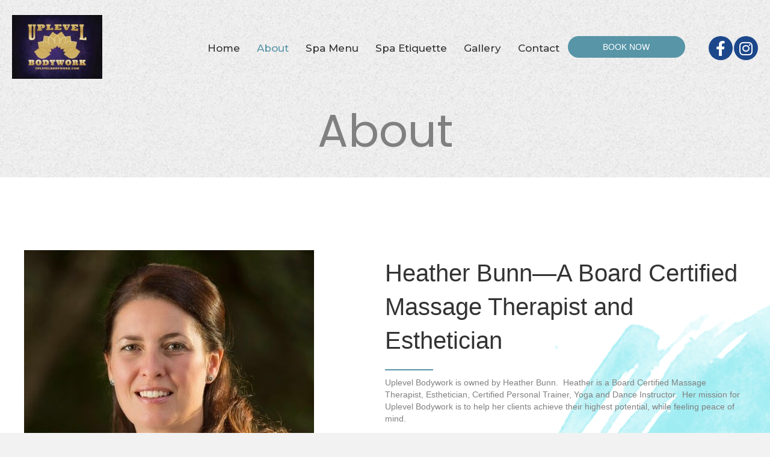

--- FILE ---
content_type: text/html; charset=UTF-8
request_url: https://uplevelbodywork.com/about/
body_size: 13910
content:
<!-- This page is cached by the Hummingbird Performance plugin v3.19.0 - https://wordpress.org/plugins/hummingbird-performance/. --><!DOCTYPE html>
<html lang="en-US">
<head>
<meta charset="UTF-8" />
<meta name='viewport' content='width=device-width, initial-scale=1.0' />
<meta http-equiv='X-UA-Compatible' content='IE=edge' />
<link rel="profile" href="https://gmpg.org/xfn/11" />
<meta name='robots' content='index, follow, max-image-preview:large, max-snippet:-1, max-video-preview:-1' />
	<style>img:is([sizes="auto" i], [sizes^="auto," i]) { contain-intrinsic-size: 3000px 1500px }</style>
	
	<!-- This site is optimized with the Yoast SEO plugin v26.8 - https://yoast.com/product/yoast-seo-wordpress/ -->
	<title>Facials &amp; Waxing in New Bern, NC | Uplevel Bodywork</title>
	<meta name="description" content="Rely on Uplevel Bodywork that offers a wide variety of unique massage services, including Ashiatsu and Thai massages." />
	<link rel="canonical" href="https://uplevelbodywork.com/about/" />
	<meta property="og:locale" content="en_US" />
	<meta property="og:type" content="article" />
	<meta property="og:title" content="Facials &amp; Waxing in New Bern, NC | Uplevel Bodywork" />
	<meta property="og:description" content="Rely on Uplevel Bodywork that offers a wide variety of unique massage services, including Ashiatsu and Thai massages." />
	<meta property="og:url" content="https://uplevelbodywork.com/about/" />
	<meta property="og:site_name" content="Uplevel Bodywork" />
	<meta property="article:modified_time" content="2024-08-01T20:24:07+00:00" />
	<meta property="og:image" content="https://uplevelbodywork.com/wp-content/uploads/2021/08/bio-pic-pic-3-for-the-website-3.jpg" />
	<meta name="twitter:card" content="summary_large_image" />
	<script type="application/ld+json" class="yoast-schema-graph">{"@context":"https://schema.org","@graph":[{"@type":"WebPage","@id":"https://uplevelbodywork.com/about/","url":"https://uplevelbodywork.com/about/","name":"Facials & Waxing in New Bern, NC | Uplevel Bodywork","isPartOf":{"@id":"https://uplevelbodywork.com/#website"},"primaryImageOfPage":{"@id":"https://uplevelbodywork.com/about/#primaryimage"},"image":{"@id":"https://uplevelbodywork.com/about/#primaryimage"},"thumbnailUrl":"https://uplevelbodywork.com/wp-content/uploads/2021/08/bio-pic-pic-3-for-the-website-3.jpg","datePublished":"2021-08-03T14:53:32+00:00","dateModified":"2024-08-01T20:24:07+00:00","description":"Rely on Uplevel Bodywork that offers a wide variety of unique massage services, including Ashiatsu and Thai massages.","breadcrumb":{"@id":"https://uplevelbodywork.com/about/#breadcrumb"},"inLanguage":"en-US","potentialAction":[{"@type":"ReadAction","target":["https://uplevelbodywork.com/about/"]}]},{"@type":"ImageObject","inLanguage":"en-US","@id":"https://uplevelbodywork.com/about/#primaryimage","url":"https://uplevelbodywork.com/wp-content/uploads/2021/08/bio-pic-pic-3-for-the-website-3.jpg","contentUrl":"https://uplevelbodywork.com/wp-content/uploads/2021/08/bio-pic-pic-3-for-the-website-3.jpg"},{"@type":"BreadcrumbList","@id":"https://uplevelbodywork.com/about/#breadcrumb","itemListElement":[{"@type":"ListItem","position":1,"name":"Home","item":"https://uplevelbodywork.com/"},{"@type":"ListItem","position":2,"name":"About"}]},{"@type":"WebSite","@id":"https://uplevelbodywork.com/#website","url":"https://uplevelbodywork.com/","name":"Uplevel Bodywork","description":"","potentialAction":[{"@type":"SearchAction","target":{"@type":"EntryPoint","urlTemplate":"https://uplevelbodywork.com/?s={search_term_string}"},"query-input":{"@type":"PropertyValueSpecification","valueRequired":true,"valueName":"search_term_string"}}],"inLanguage":"en-US"}]}</script>
	<!-- / Yoast SEO plugin. -->


<link rel='dns-prefetch' href='//fonts.googleapis.com' />
<link rel='dns-prefetch' href='//hb.wpmucdn.com' />
<link href='https://fonts.gstatic.com' crossorigin rel='preconnect' />
<link href='//hb.wpmucdn.com' rel='preconnect' />
<link href='http://fonts.googleapis.com' rel='preconnect' />
<link href='//fonts.gstatic.com' crossorigin='' rel='preconnect' />
<link rel="alternate" type="application/rss+xml" title="Uplevel Bodywork &raquo; Feed" href="https://uplevelbodywork.com/feed/" />
<link rel="alternate" type="application/rss+xml" title="Uplevel Bodywork &raquo; Comments Feed" href="https://uplevelbodywork.com/comments/feed/" />
<link rel="preload" href="https://uplevelbodywork.com/wp-content/plugins/bb-plugin/fonts/fontawesome/5.15.4/webfonts/fa-regular-400.woff2" as="font" type="font/woff2" crossorigin="anonymous">
<link rel="preload" href="https://uplevelbodywork.com/wp-content/plugins/bb-plugin/fonts/fontawesome/5.15.4/webfonts/fa-brands-400.woff2" as="font" type="font/woff2" crossorigin="anonymous">
<link rel="preload" href="https://uplevelbodywork.com/wp-content/plugins/bb-plugin/fonts/fontawesome/5.15.4/webfonts/fa-solid-900.woff2" as="font" type="font/woff2" crossorigin="anonymous">
		<style>
			.lazyload,
			.lazyloading {
				max-width: 100%;
			}
		</style>
		<link rel='stylesheet' id='wp-block-library-css' href='https://hb.wpmucdn.com/uplevelbodywork.com/0227d8f4-523a-4b60-b221-25a5abb7b901.css' media='all' />
<style id='wp-block-library-theme-inline-css'>
.wp-block-audio :where(figcaption){color:#555;font-size:13px;text-align:center}.is-dark-theme .wp-block-audio :where(figcaption){color:#ffffffa6}.wp-block-audio{margin:0 0 1em}.wp-block-code{border:1px solid #ccc;border-radius:4px;font-family:Menlo,Consolas,monaco,monospace;padding:.8em 1em}.wp-block-embed :where(figcaption){color:#555;font-size:13px;text-align:center}.is-dark-theme .wp-block-embed :where(figcaption){color:#ffffffa6}.wp-block-embed{margin:0 0 1em}.blocks-gallery-caption{color:#555;font-size:13px;text-align:center}.is-dark-theme .blocks-gallery-caption{color:#ffffffa6}:root :where(.wp-block-image figcaption){color:#555;font-size:13px;text-align:center}.is-dark-theme :root :where(.wp-block-image figcaption){color:#ffffffa6}.wp-block-image{margin:0 0 1em}.wp-block-pullquote{border-bottom:4px solid;border-top:4px solid;color:currentColor;margin-bottom:1.75em}.wp-block-pullquote cite,.wp-block-pullquote footer,.wp-block-pullquote__citation{color:currentColor;font-size:.8125em;font-style:normal;text-transform:uppercase}.wp-block-quote{border-left:.25em solid;margin:0 0 1.75em;padding-left:1em}.wp-block-quote cite,.wp-block-quote footer{color:currentColor;font-size:.8125em;font-style:normal;position:relative}.wp-block-quote:where(.has-text-align-right){border-left:none;border-right:.25em solid;padding-left:0;padding-right:1em}.wp-block-quote:where(.has-text-align-center){border:none;padding-left:0}.wp-block-quote.is-large,.wp-block-quote.is-style-large,.wp-block-quote:where(.is-style-plain){border:none}.wp-block-search .wp-block-search__label{font-weight:700}.wp-block-search__button{border:1px solid #ccc;padding:.375em .625em}:where(.wp-block-group.has-background){padding:1.25em 2.375em}.wp-block-separator.has-css-opacity{opacity:.4}.wp-block-separator{border:none;border-bottom:2px solid;margin-left:auto;margin-right:auto}.wp-block-separator.has-alpha-channel-opacity{opacity:1}.wp-block-separator:not(.is-style-wide):not(.is-style-dots){width:100px}.wp-block-separator.has-background:not(.is-style-dots){border-bottom:none;height:1px}.wp-block-separator.has-background:not(.is-style-wide):not(.is-style-dots){height:2px}.wp-block-table{margin:0 0 1em}.wp-block-table td,.wp-block-table th{word-break:normal}.wp-block-table :where(figcaption){color:#555;font-size:13px;text-align:center}.is-dark-theme .wp-block-table :where(figcaption){color:#ffffffa6}.wp-block-video :where(figcaption){color:#555;font-size:13px;text-align:center}.is-dark-theme .wp-block-video :where(figcaption){color:#ffffffa6}.wp-block-video{margin:0 0 1em}:root :where(.wp-block-template-part.has-background){margin-bottom:0;margin-top:0;padding:1.25em 2.375em}
</style>
<style id='classic-theme-styles-inline-css'>
/*! This file is auto-generated */
.wp-block-button__link{color:#fff;background-color:#32373c;border-radius:9999px;box-shadow:none;text-decoration:none;padding:calc(.667em + 2px) calc(1.333em + 2px);font-size:1.125em}.wp-block-file__button{background:#32373c;color:#fff;text-decoration:none}
</style>
<style id='global-styles-inline-css'>
:root{--wp--preset--aspect-ratio--square: 1;--wp--preset--aspect-ratio--4-3: 4/3;--wp--preset--aspect-ratio--3-4: 3/4;--wp--preset--aspect-ratio--3-2: 3/2;--wp--preset--aspect-ratio--2-3: 2/3;--wp--preset--aspect-ratio--16-9: 16/9;--wp--preset--aspect-ratio--9-16: 9/16;--wp--preset--color--black: #000000;--wp--preset--color--cyan-bluish-gray: #abb8c3;--wp--preset--color--white: #ffffff;--wp--preset--color--pale-pink: #f78da7;--wp--preset--color--vivid-red: #cf2e2e;--wp--preset--color--luminous-vivid-orange: #ff6900;--wp--preset--color--luminous-vivid-amber: #fcb900;--wp--preset--color--light-green-cyan: #7bdcb5;--wp--preset--color--vivid-green-cyan: #00d084;--wp--preset--color--pale-cyan-blue: #8ed1fc;--wp--preset--color--vivid-cyan-blue: #0693e3;--wp--preset--color--vivid-purple: #9b51e0;--wp--preset--color--fl-heading-text: #333333;--wp--preset--color--fl-body-bg: #f2f2f2;--wp--preset--color--fl-body-text: #808080;--wp--preset--color--fl-accent: #428bca;--wp--preset--color--fl-accent-hover: #428bca;--wp--preset--color--fl-topbar-bg: #ffffff;--wp--preset--color--fl-topbar-text: #808080;--wp--preset--color--fl-topbar-link: #428bca;--wp--preset--color--fl-topbar-hover: #428bca;--wp--preset--color--fl-header-bg: #ffffff;--wp--preset--color--fl-header-text: #808080;--wp--preset--color--fl-header-link: #808080;--wp--preset--color--fl-header-hover: #428bca;--wp--preset--color--fl-nav-bg: #ffffff;--wp--preset--color--fl-nav-link: #808080;--wp--preset--color--fl-nav-hover: #428bca;--wp--preset--color--fl-content-bg: #ffffff;--wp--preset--color--fl-footer-widgets-bg: #ffffff;--wp--preset--color--fl-footer-widgets-text: #808080;--wp--preset--color--fl-footer-widgets-link: #428bca;--wp--preset--color--fl-footer-widgets-hover: #428bca;--wp--preset--color--fl-footer-bg: #ffffff;--wp--preset--color--fl-footer-text: #808080;--wp--preset--color--fl-footer-link: #428bca;--wp--preset--color--fl-footer-hover: #428bca;--wp--preset--gradient--vivid-cyan-blue-to-vivid-purple: linear-gradient(135deg,rgba(6,147,227,1) 0%,rgb(155,81,224) 100%);--wp--preset--gradient--light-green-cyan-to-vivid-green-cyan: linear-gradient(135deg,rgb(122,220,180) 0%,rgb(0,208,130) 100%);--wp--preset--gradient--luminous-vivid-amber-to-luminous-vivid-orange: linear-gradient(135deg,rgba(252,185,0,1) 0%,rgba(255,105,0,1) 100%);--wp--preset--gradient--luminous-vivid-orange-to-vivid-red: linear-gradient(135deg,rgba(255,105,0,1) 0%,rgb(207,46,46) 100%);--wp--preset--gradient--very-light-gray-to-cyan-bluish-gray: linear-gradient(135deg,rgb(238,238,238) 0%,rgb(169,184,195) 100%);--wp--preset--gradient--cool-to-warm-spectrum: linear-gradient(135deg,rgb(74,234,220) 0%,rgb(151,120,209) 20%,rgb(207,42,186) 40%,rgb(238,44,130) 60%,rgb(251,105,98) 80%,rgb(254,248,76) 100%);--wp--preset--gradient--blush-light-purple: linear-gradient(135deg,rgb(255,206,236) 0%,rgb(152,150,240) 100%);--wp--preset--gradient--blush-bordeaux: linear-gradient(135deg,rgb(254,205,165) 0%,rgb(254,45,45) 50%,rgb(107,0,62) 100%);--wp--preset--gradient--luminous-dusk: linear-gradient(135deg,rgb(255,203,112) 0%,rgb(199,81,192) 50%,rgb(65,88,208) 100%);--wp--preset--gradient--pale-ocean: linear-gradient(135deg,rgb(255,245,203) 0%,rgb(182,227,212) 50%,rgb(51,167,181) 100%);--wp--preset--gradient--electric-grass: linear-gradient(135deg,rgb(202,248,128) 0%,rgb(113,206,126) 100%);--wp--preset--gradient--midnight: linear-gradient(135deg,rgb(2,3,129) 0%,rgb(40,116,252) 100%);--wp--preset--font-size--small: 13px;--wp--preset--font-size--medium: 20px;--wp--preset--font-size--large: 36px;--wp--preset--font-size--x-large: 42px;--wp--preset--spacing--20: 0.44rem;--wp--preset--spacing--30: 0.67rem;--wp--preset--spacing--40: 1rem;--wp--preset--spacing--50: 1.5rem;--wp--preset--spacing--60: 2.25rem;--wp--preset--spacing--70: 3.38rem;--wp--preset--spacing--80: 5.06rem;--wp--preset--shadow--natural: 6px 6px 9px rgba(0, 0, 0, 0.2);--wp--preset--shadow--deep: 12px 12px 50px rgba(0, 0, 0, 0.4);--wp--preset--shadow--sharp: 6px 6px 0px rgba(0, 0, 0, 0.2);--wp--preset--shadow--outlined: 6px 6px 0px -3px rgba(255, 255, 255, 1), 6px 6px rgba(0, 0, 0, 1);--wp--preset--shadow--crisp: 6px 6px 0px rgba(0, 0, 0, 1);}:where(.is-layout-flex){gap: 0.5em;}:where(.is-layout-grid){gap: 0.5em;}body .is-layout-flex{display: flex;}.is-layout-flex{flex-wrap: wrap;align-items: center;}.is-layout-flex > :is(*, div){margin: 0;}body .is-layout-grid{display: grid;}.is-layout-grid > :is(*, div){margin: 0;}:where(.wp-block-columns.is-layout-flex){gap: 2em;}:where(.wp-block-columns.is-layout-grid){gap: 2em;}:where(.wp-block-post-template.is-layout-flex){gap: 1.25em;}:where(.wp-block-post-template.is-layout-grid){gap: 1.25em;}.has-black-color{color: var(--wp--preset--color--black) !important;}.has-cyan-bluish-gray-color{color: var(--wp--preset--color--cyan-bluish-gray) !important;}.has-white-color{color: var(--wp--preset--color--white) !important;}.has-pale-pink-color{color: var(--wp--preset--color--pale-pink) !important;}.has-vivid-red-color{color: var(--wp--preset--color--vivid-red) !important;}.has-luminous-vivid-orange-color{color: var(--wp--preset--color--luminous-vivid-orange) !important;}.has-luminous-vivid-amber-color{color: var(--wp--preset--color--luminous-vivid-amber) !important;}.has-light-green-cyan-color{color: var(--wp--preset--color--light-green-cyan) !important;}.has-vivid-green-cyan-color{color: var(--wp--preset--color--vivid-green-cyan) !important;}.has-pale-cyan-blue-color{color: var(--wp--preset--color--pale-cyan-blue) !important;}.has-vivid-cyan-blue-color{color: var(--wp--preset--color--vivid-cyan-blue) !important;}.has-vivid-purple-color{color: var(--wp--preset--color--vivid-purple) !important;}.has-black-background-color{background-color: var(--wp--preset--color--black) !important;}.has-cyan-bluish-gray-background-color{background-color: var(--wp--preset--color--cyan-bluish-gray) !important;}.has-white-background-color{background-color: var(--wp--preset--color--white) !important;}.has-pale-pink-background-color{background-color: var(--wp--preset--color--pale-pink) !important;}.has-vivid-red-background-color{background-color: var(--wp--preset--color--vivid-red) !important;}.has-luminous-vivid-orange-background-color{background-color: var(--wp--preset--color--luminous-vivid-orange) !important;}.has-luminous-vivid-amber-background-color{background-color: var(--wp--preset--color--luminous-vivid-amber) !important;}.has-light-green-cyan-background-color{background-color: var(--wp--preset--color--light-green-cyan) !important;}.has-vivid-green-cyan-background-color{background-color: var(--wp--preset--color--vivid-green-cyan) !important;}.has-pale-cyan-blue-background-color{background-color: var(--wp--preset--color--pale-cyan-blue) !important;}.has-vivid-cyan-blue-background-color{background-color: var(--wp--preset--color--vivid-cyan-blue) !important;}.has-vivid-purple-background-color{background-color: var(--wp--preset--color--vivid-purple) !important;}.has-black-border-color{border-color: var(--wp--preset--color--black) !important;}.has-cyan-bluish-gray-border-color{border-color: var(--wp--preset--color--cyan-bluish-gray) !important;}.has-white-border-color{border-color: var(--wp--preset--color--white) !important;}.has-pale-pink-border-color{border-color: var(--wp--preset--color--pale-pink) !important;}.has-vivid-red-border-color{border-color: var(--wp--preset--color--vivid-red) !important;}.has-luminous-vivid-orange-border-color{border-color: var(--wp--preset--color--luminous-vivid-orange) !important;}.has-luminous-vivid-amber-border-color{border-color: var(--wp--preset--color--luminous-vivid-amber) !important;}.has-light-green-cyan-border-color{border-color: var(--wp--preset--color--light-green-cyan) !important;}.has-vivid-green-cyan-border-color{border-color: var(--wp--preset--color--vivid-green-cyan) !important;}.has-pale-cyan-blue-border-color{border-color: var(--wp--preset--color--pale-cyan-blue) !important;}.has-vivid-cyan-blue-border-color{border-color: var(--wp--preset--color--vivid-cyan-blue) !important;}.has-vivid-purple-border-color{border-color: var(--wp--preset--color--vivid-purple) !important;}.has-vivid-cyan-blue-to-vivid-purple-gradient-background{background: var(--wp--preset--gradient--vivid-cyan-blue-to-vivid-purple) !important;}.has-light-green-cyan-to-vivid-green-cyan-gradient-background{background: var(--wp--preset--gradient--light-green-cyan-to-vivid-green-cyan) !important;}.has-luminous-vivid-amber-to-luminous-vivid-orange-gradient-background{background: var(--wp--preset--gradient--luminous-vivid-amber-to-luminous-vivid-orange) !important;}.has-luminous-vivid-orange-to-vivid-red-gradient-background{background: var(--wp--preset--gradient--luminous-vivid-orange-to-vivid-red) !important;}.has-very-light-gray-to-cyan-bluish-gray-gradient-background{background: var(--wp--preset--gradient--very-light-gray-to-cyan-bluish-gray) !important;}.has-cool-to-warm-spectrum-gradient-background{background: var(--wp--preset--gradient--cool-to-warm-spectrum) !important;}.has-blush-light-purple-gradient-background{background: var(--wp--preset--gradient--blush-light-purple) !important;}.has-blush-bordeaux-gradient-background{background: var(--wp--preset--gradient--blush-bordeaux) !important;}.has-luminous-dusk-gradient-background{background: var(--wp--preset--gradient--luminous-dusk) !important;}.has-pale-ocean-gradient-background{background: var(--wp--preset--gradient--pale-ocean) !important;}.has-electric-grass-gradient-background{background: var(--wp--preset--gradient--electric-grass) !important;}.has-midnight-gradient-background{background: var(--wp--preset--gradient--midnight) !important;}.has-small-font-size{font-size: var(--wp--preset--font-size--small) !important;}.has-medium-font-size{font-size: var(--wp--preset--font-size--medium) !important;}.has-large-font-size{font-size: var(--wp--preset--font-size--large) !important;}.has-x-large-font-size{font-size: var(--wp--preset--font-size--x-large) !important;}
:where(.wp-block-post-template.is-layout-flex){gap: 1.25em;}:where(.wp-block-post-template.is-layout-grid){gap: 1.25em;}
:where(.wp-block-columns.is-layout-flex){gap: 2em;}:where(.wp-block-columns.is-layout-grid){gap: 2em;}
:root :where(.wp-block-pullquote){font-size: 1.5em;line-height: 1.6;}
</style>
<link rel='stylesheet' id='font-awesome-5-css' href='https://uplevelbodywork.com/wp-content/plugins/bb-plugin/fonts/fontawesome/5.15.4/css/all.min.css' media='all' />
<link rel='stylesheet' id='fl-builder-layout-6-css' href='https://uplevelbodywork.com/wp-content/uploads/bb-plugin/cache/6-layout.css' media='all' />
<link rel='stylesheet' id='wp-components-css' href='https://hb.wpmucdn.com/uplevelbodywork.com/74536409-d637-4310-9ddd-3e7078aaa434.css' media='all' />
<link rel='stylesheet' id='wphb-2-css' href='https://hb.wpmucdn.com/uplevelbodywork.com/da733c11-e387-4562-a62f-f28feb97043f.css' media='all' />
<link rel='stylesheet' id='uabb-animate-css' href='https://hb.wpmucdn.com/uplevelbodywork.com/347cd15d-daa4-47dc-8af6-90ac15d58cca.css' media='all' />
<link rel='stylesheet' id='wphb-3-css' href='https://hb.wpmucdn.com/uplevelbodywork.com/7be493fc-9670-457d-84d4-c71a13534c9d.css' media='all' />
<link rel='stylesheet' id='fl-automator-skin-css' href='https://hb.wpmucdn.com/uplevelbodywork.com/9ba1d659-5221-4c5f-8654-e65e3ee8de97.css' media='all' />
<link rel='stylesheet' id='pp-animate-css' href='https://hb.wpmucdn.com/uplevelbodywork.com/71dd3599-5d26-4670-a033-45124e82fd0a.css' media='all' />
<link rel="preload" as="style" href="//fonts.googleapis.com/css?family=Poppins%3A400%7CMontserrat%3A500&#038;ver=6.8.3" /><link rel='stylesheet' id='fl-builder-google-fonts-b4d6b8a57242e6e7de2456cf13e57128-css' href='//fonts.googleapis.com/css?family=Poppins%3A400%7CMontserrat%3A500&#038;ver=6.8.3' media='print' onload='this.media=&#34;all&#34;' />
<script src="https://hb.wpmucdn.com/uplevelbodywork.com/215f9840-3336-4ab4-8598-9e78fe873722.js" id="wphb-4-js"></script>
<script id="wphb-5-js-before">
var smushLazyLoadOptions = {"autoResizingEnabled":false,"autoResizeOptions":{"precision":5,"skipAutoWidth":true}};
</script>
<script src="https://hb.wpmucdn.com/uplevelbodywork.com/974912d0-9f47-4992-9bfa-8790e1d2c52f.js" id="wphb-5-js"></script>
<link rel="https://api.w.org/" href="https://uplevelbodywork.com/wp-json/" /><link rel="alternate" title="JSON" type="application/json" href="https://uplevelbodywork.com/wp-json/wp/v2/pages/6" /><link rel="EditURI" type="application/rsd+xml" title="RSD" href="https://uplevelbodywork.com/xmlrpc.php?rsd" />
<link rel='shortlink' href='https://uplevelbodywork.com/?p=6' />
<link rel="alternate" title="oEmbed (JSON)" type="application/json+oembed" href="https://uplevelbodywork.com/wp-json/oembed/1.0/embed?url=https%3A%2F%2Fuplevelbodywork.com%2Fabout%2F" />
<link rel="alternate" title="oEmbed (XML)" type="text/xml+oembed" href="https://uplevelbodywork.com/wp-json/oembed/1.0/embed?url=https%3A%2F%2Fuplevelbodywork.com%2Fabout%2F&#038;format=xml" />
		<script>
			var bb_powerpack = {
				search_term: '',
				version: '2.37.5',
				getAjaxUrl: function() { return atob( 'aHR0cHM6Ly91cGxldmVsYm9keXdvcmsuY29tL3dwLWFkbWluL2FkbWluLWFqYXgucGhw' ); },
				callback: function() {}
			};
		</script>
				<script>
			document.documentElement.className = document.documentElement.className.replace('no-js', 'js');
		</script>
							<!-- Google Analytics tracking code output by Beehive Analytics Pro -->
						<script async src="https://www.googletagmanager.com/gtag/js?id=G-0ZFZS2YGT5&l=beehiveDataLayer"></script>
		<script>
						window.beehiveDataLayer = window.beehiveDataLayer || [];
			function beehive_ga() {beehiveDataLayer.push(arguments);}
			beehive_ga('js', new Date())
						beehive_ga('config', 'G-0ZFZS2YGT5', {
				'anonymize_ip': false,
				'allow_google_signals': false,
			})
					</script>
		<style>.recentcomments a{display:inline !important;padding:0 !important;margin:0 !important;}</style><link rel="icon" href="https://uplevelbodywork.com/wp-content/uploads/2021/08/fav.jpg" sizes="32x32" />
<link rel="icon" href="https://uplevelbodywork.com/wp-content/uploads/2021/08/fav.jpg" sizes="192x192" />
<link rel="apple-touch-icon" href="https://uplevelbodywork.com/wp-content/uploads/2021/08/fav.jpg" />
<meta name="msapplication-TileImage" content="https://uplevelbodywork.com/wp-content/uploads/2021/08/fav.jpg" />
		<style id="wp-custom-css">
			#gallery img {
object-fit: cover;
object-position: center;
height: 300px;
width: 100%;
max-width: 500px;
}
/*-------------------------------
            TYPOGRAPHY 
--------------------------------*/

.home .vagaro a,
.home #.vagaro{
    color: #fff !important;
}
.home #frameTitle{
	color: #fff !important;
}
.about-btn .vagaro a,
.vagaro{
    color: #000 !important;
}
.about-btn #frameTitle{
	color: #000 !important;
}
body p, 
.entry-content p, 
.entry-content ul li,  
.entry-content ul,  
.entry-content a, 
.pp-sub-heading p {

}
a:focus {
    outline: none;
}
/*--------------------------------
            HEADER 
---------------------------------*/
	.uabb-creative-menu a {
    display: inline-block;
}
.header-nav ul li a {
	display : inline-block !important;
}
div#head4header .fl-row-content-wrap {
    box-shadow: 0 0 0px #333;
}
/*---
  Media queries? Y/N
---*/

/*-------------------------------
            NAVIGATION
--------------------------------*/


.fl-content.col-md-12 {
    margin-top: 160px;
}
.fl-node-5e4a860d26fc4 .uabb-creative-menu-mobile-toggle {
    outline: none;
}


/*---
  Media queries? Y/N
---*/
.uabb-creative-menu .menu.uabb-creative-menu-horizontal ul.sub-menu > li a span.uabb-menu-toggle {
    float: none;
}


/*--------------------------------
            BUTTONS
----------------------------------*/

/*---
  Media queries? Y/N
---*/

a.button, 
span.fl-button-text, 
span.uabb-button-text.uabb-creative-button-text, 
.gform_button.button, 
a.fl-button {

}
.uabb-blogs-pagination {
    padding: 0px 0;
}



/*----------------------------------
            FOOTER
---------------------------------*/
footer ul li a {
	display: inline-block !important;
}
footer .uabb-info-list-content-wrapper {
    z-index: 1;
}
/*---
  Media queries? Y/N
---*/
footer ul li a {
  display: inline-block;
}

/*------------------------------
            BB MODULES
---------------------------------*/

.overlap{
	position:relative;
	z-index: 10;
}
div#sticky-img {
    position: sticky;
    top: 0;
}

/*---
  MODULE NAME
  Description of section
  Media queries? Y/N
---*/


/*------------------------------
            PAGE SPECIFIC 
---------------------------------*/

/*---
  PAGE NAME
  Description of section
  Media queries? Y/N
---*/



/*-------------------------------
        LARGE SCREENS ONLY
---------------------------------*/

@media screen and (min-width: 736px) and (max-width: 768px) { 
}


/*-------------------------------
        LAPTOP SCREEN - 1366
---------------------------------*/
@media screen and (min-width: 1701px) and (max-width: 1919px) {
	.f-logo {
    width: 32.24%;
}
	
}

@media screen and (min-width: 1401px) and (max-width: 1700px) {
	.hero-clmn {
    width: 47.56%;
}
.hero-clmn1 {
    width: 52.44%;
}
	.img > .fl-row-content-wrap {
    margin-top: -174px;
}
	.left-clmn > .fl-col-content {
    padding-right: 50px;
}
	.h-menu {
    width: 44.39%;
}
	.f-logo {
    width: 27.24%;
}
.f-addres {
    width: 31.58%;
}
}

@media screen and (min-width: 1200px) and (max-width: 1400px) {
	.hero-clmn {
    width: 52.56%;
}
.hero-clmn1 {
    width: 39.44%;
}
	.img > .fl-row-content-wrap {
    margin-top: -160px;
}

.left-clmn > .fl-col-content {
    padding-right: 20px;
}
	#h-logo {
    width: 24%;
}
.h-menu {
    width: 41.39%;
}
.h-btn {
    width: 10.61%;
}
.h-social {
    width: 6%;
}
	.f-logo {
    width: 24.24%;
}
.f-addres {
    width: 28.58%;
}
}




/*-------------------------------
      IPAD PRO SCREENS - 1024
---------------------------------*/

@media screen and (max-width: 1024px){ 
}


/*--------------------------------
    TABLET SCREENS AND SMALLER
--------------------------------*/

@media screen and (max-width:768px){
.fl-builder-content[data-overlay="1"]:not(.fl-theme-builder-header-sticky) {
  position: relative;
}
.fl-col-small {
  max-width: 100%;
}
	.fl-content.col-md-12 {
    margin-top: 20px;
}
	

		.gform_wrapper input:not([type=radio]):not([type=checkbox]):not([type=image]):not([type=file]) {
    line-height: 1.5;
    min-height: 1rem;
}
	ul#menu-main-menu {
		margin-top: 0px;
	}

	footer ul li a {
		display: inline-block !important;
	}

	.header-nav ul {
		margin-top: 0px !important;
	}

		footer, contact .uabb-info-list-icon.info-list-icon-dynamic0 {
    margin-bottom: 5px !important;
}
	ul#menu-main-1 li a {
    border: 0px !important;
}

footer .uabb-info-list-icon {
    margin-bottom: 5px !important;
}
	.info .uabb-info-list-wrapper .uabb-info-list-item {
    padding-bottom: 20px !important;
}
	ul#menu-main li a ,ul#menu-main li a{
    display: inline-block;
}
	.uabb-creative-menu .sub-menu li a{
		display:block !important;
	}

	.fl-node-5e4a305027181 .menu.fl-menu-horizontal li, .fl-node-5e4a305027181 .menu.fl-menu-horizontal li li {
    border-color: #898989;
    text-align: center;
    padding: 3px;
}
	.row1 > .fl-row-content-wrap:after {
    background-color: rgb(255 255 255);
}
	.fl-builder-content[data-overlay="1"]:not(.fl-theme-builder-header-sticky):not(.fl-builder-content-editing){
		position:inherit;
	}
	.fl-builder-content .h-menu {
    width: 100% !important;
}
	.fl-builder-content .h-btn {
    width: 100% !important;
}
	.fl-builder-content .h-social {
    width: 100% !important;
}
}


a:focus {
    outline: none !important;
}

label {
    font-size: 17px !important;
}
textarea {
	height:120px !important;
}

/*-------------------------------
        MOBILE SCREENS ONLY
	.fl-builder-content .h-menu {
    width: 11% !important;
}
.fl-builder-content .h-btn {
    width: 48% !important;
}
.fl-builder-content .h-social {
   
---------------------------------*/

@media screen and (max-width: 480px){ 

	input#gform_submit_button_1, input#gform_submit_button_2 {
    padding-top: 8px;
    padding-bottom: 8px;
}
	.fl-builder-content .resp-clmn {
    width: 100% !important;
    min-width: 100% !important;
}
 width: 35% !important;
}
	.logo > .fl-module-content {
    margin-bottom: 5px;
    text-align: center;
    margin-top: 0px;
}
	}
	
Default CSS-Regular.txt
Displaying Default CSS-Regular.txt.


		</style>
		</head>
<body class="wp-singular page-template-default page page-id-6 wp-theme-bb-theme fl-builder fl-builder-2-8-3-3 fl-themer-1-4-10 fl-theme-1-7-15-3 fl-theme-builder-header fl-theme-builder-header-header fl-theme-builder-footer fl-theme-builder-footer-footer fl-framework-base fl-preset-default fl-full-width fl-search-active" itemscope="itemscope" itemtype="https://schema.org/WebPage">
<a aria-label="Skip to content" class="fl-screen-reader-text" href="#fl-main-content">Skip to content</a><div class="fl-page">
	<header class="fl-builder-content fl-builder-content-17 fl-builder-global-templates-locked" data-post-id="17" data-type="header" data-sticky="0" data-sticky-on="" data-sticky-breakpoint="medium" data-shrink="0" data-overlay="1" data-overlay-bg="default" data-shrink-image-height="50px" role="banner" itemscope="itemscope" itemtype="http://schema.org/WPHeader"><div id="head4header" class="fl-row fl-row-full-width fl-row-bg-color fl-node-5e4a297b0b874 fl-row-default-height fl-row-align-center fl-visible-desktop fl-visible-large" data-node="5e4a297b0b874">
	<div class="fl-row-content-wrap">
		<div class="uabb-row-separator uabb-top-row-separator" >
</div>
						<div class="fl-row-content fl-row-fixed-width fl-node-content">
		
<div class="fl-col-group fl-node-e7yxth5q1bzi fl-col-group-equal-height fl-col-group-align-center" data-node="e7yxth5q1bzi">
			<div class="fl-col fl-node-mhnocqd2l4fb fl-col-small fl-col-small-full-width" data-node="mhnocqd2l4fb">
	<div class="fl-col-content fl-node-content"><div class="fl-module fl-module-photo fl-node-6196ce67c1dc8" data-node="6196ce67c1dc8">
	<div class="fl-module-content fl-node-content">
		<div class="fl-photo fl-photo-align-left" itemscope itemtype="https://schema.org/ImageObject">
	<div class="fl-photo-content fl-photo-img-jpg">
				<img decoding="async" class="fl-photo-img wp-image-1025 size-full" src="https://uplevelbodywork.com/wp-content/uploads/2020/02/image1-1.jpg" alt="A purple and gold logo for uplevel bodywork." itemprop="image" height="156" width="220" title="Uplevel Bodywork"  data-no-lazy="1" />
					</div>
	</div>
	</div>
</div>
</div>
</div>
			<div class="fl-col fl-node-2qizjc5xpuv3" data-node="2qizjc5xpuv3">
	<div class="fl-col-content fl-node-content"><div class="fl-module fl-module-uabb-advanced-menu fl-node-tfinb53ks4rz fl-visible-desktop fl-visible-large fl-visible-medium header-nav" data-node="tfinb53ks4rz">
	<div class="fl-module-content fl-node-content">
			<div class="uabb-creative-menu
	 uabb-creative-menu-accordion-collapse	uabb-menu-default">
		<div class="uabb-creative-menu-mobile-toggle-container"><div class="uabb-creative-menu-mobile-toggle hamburger" tabindex="0"><div class="uabb-svg-container"><svg title="uabb-menu-toggle" version="1.1" class="hamburger-menu" xmlns="https://www.w3.org/2000/svg" xmlns:xlink="https://www.w3.org/1999/xlink" viewBox="0 0 50 50">
<rect class="uabb-hamburger-menu-top" width="50" height="10"/>
<rect class="uabb-hamburger-menu-middle" y="20" width="50" height="10"/>
<rect class="uabb-hamburger-menu-bottom" y="40" width="50" height="10"/>
</svg>
</div></div></div>			<div class="uabb-clear"></div>
					<ul id="menu-main" class="menu uabb-creative-menu-horizontal uabb-toggle-none"><li id="menu-item-5" class="menu-item menu-item-type-post_type menu-item-object-page menu-item-home uabb-creative-menu uabb-cm-style"><a href="https://uplevelbodywork.com/"><span class="menu-item-text">Home</span></a></li>
<li id="menu-item-7" class="menu-item menu-item-type-post_type menu-item-object-page current-menu-item page_item page-item-6 current_page_item uabb-creative-menu uabb-cm-style"><a href="https://uplevelbodywork.com/about/"><span class="menu-item-text">About</span></a></li>
<li id="menu-item-1129" class="menu-item menu-item-type-post_type menu-item-object-page menu-item-has-children uabb-has-submenu uabb-creative-menu uabb-cm-style" aria-haspopup="true"><div class="uabb-has-submenu-container"><a href="https://uplevelbodywork.com/spa-menu/"><span class="menu-item-text">Spa Menu<span class="uabb-menu-toggle"></span></span></a></div>
<ul class="sub-menu">
	<li id="menu-item-1197" class="menu-item menu-item-type-post_type menu-item-object-page uabb-creative-menu uabb-cm-style"><a href="https://uplevelbodywork.com/spa-menu/facials/"><span class="menu-item-text">Facials</span></a></li>
	<li id="menu-item-1291" class="menu-item menu-item-type-post_type menu-item-object-page uabb-creative-menu uabb-cm-style"><a href="https://uplevelbodywork.com/spa-menu/massage-therapy/"><span class="menu-item-text">Massage Therapy</span></a></li>
</ul>
</li>
<li id="menu-item-11" class="menu-item menu-item-type-post_type menu-item-object-page uabb-creative-menu uabb-cm-style"><a href="https://uplevelbodywork.com/spa-etiquette/"><span class="menu-item-text">Spa Etiquette</span></a></li>
<li id="menu-item-1161" class="menu-item menu-item-type-post_type menu-item-object-page uabb-creative-menu uabb-cm-style"><a href="https://uplevelbodywork.com/gallery/"><span class="menu-item-text">Gallery</span></a></li>
<li id="menu-item-13" class="menu-item menu-item-type-post_type menu-item-object-page uabb-creative-menu uabb-cm-style"><a href="https://uplevelbodywork.com/contact/"><span class="menu-item-text">Contact</span></a></li>
</ul>	</div>

	<div class="uabb-creative-menu-mobile-toggle-container"><div class="uabb-creative-menu-mobile-toggle hamburger" tabindex="0"><div class="uabb-svg-container"><svg title="uabb-menu-toggle" version="1.1" class="hamburger-menu" xmlns="https://www.w3.org/2000/svg" xmlns:xlink="https://www.w3.org/1999/xlink" viewBox="0 0 50 50">
<rect class="uabb-hamburger-menu-top" width="50" height="10"/>
<rect class="uabb-hamburger-menu-middle" y="20" width="50" height="10"/>
<rect class="uabb-hamburger-menu-bottom" y="40" width="50" height="10"/>
</svg>
</div></div></div>			<div class="uabb-creative-menu
			 uabb-creative-menu-accordion-collapse			off-canvas">
				<div class="uabb-clear"></div>
				<div class="uabb-off-canvas-menu uabb-menu-right"> <div class="uabb-menu-close-btn">×</div>						<ul id="menu-main-1" class="menu uabb-creative-menu-horizontal uabb-toggle-none"><li id="menu-item-5" class="menu-item menu-item-type-post_type menu-item-object-page menu-item-home uabb-creative-menu uabb-cm-style"><a href="https://uplevelbodywork.com/"><span class="menu-item-text">Home</span></a></li>
<li id="menu-item-7" class="menu-item menu-item-type-post_type menu-item-object-page current-menu-item page_item page-item-6 current_page_item uabb-creative-menu uabb-cm-style"><a href="https://uplevelbodywork.com/about/"><span class="menu-item-text">About</span></a></li>
<li id="menu-item-1129" class="menu-item menu-item-type-post_type menu-item-object-page menu-item-has-children uabb-has-submenu uabb-creative-menu uabb-cm-style" aria-haspopup="true"><div class="uabb-has-submenu-container"><a href="https://uplevelbodywork.com/spa-menu/"><span class="menu-item-text">Spa Menu<span class="uabb-menu-toggle"></span></span></a></div>
<ul class="sub-menu">
	<li id="menu-item-1197" class="menu-item menu-item-type-post_type menu-item-object-page uabb-creative-menu uabb-cm-style"><a href="https://uplevelbodywork.com/spa-menu/facials/"><span class="menu-item-text">Facials</span></a></li>
	<li id="menu-item-1291" class="menu-item menu-item-type-post_type menu-item-object-page uabb-creative-menu uabb-cm-style"><a href="https://uplevelbodywork.com/spa-menu/massage-therapy/"><span class="menu-item-text">Massage Therapy</span></a></li>
</ul>
</li>
<li id="menu-item-11" class="menu-item menu-item-type-post_type menu-item-object-page uabb-creative-menu uabb-cm-style"><a href="https://uplevelbodywork.com/spa-etiquette/"><span class="menu-item-text">Spa Etiquette</span></a></li>
<li id="menu-item-1161" class="menu-item menu-item-type-post_type menu-item-object-page uabb-creative-menu uabb-cm-style"><a href="https://uplevelbodywork.com/gallery/"><span class="menu-item-text">Gallery</span></a></li>
<li id="menu-item-13" class="menu-item menu-item-type-post_type menu-item-object-page uabb-creative-menu uabb-cm-style"><a href="https://uplevelbodywork.com/contact/"><span class="menu-item-text">Contact</span></a></li>
</ul>				</div>
			</div>
				</div>
</div>
</div>
</div>
			<div class="fl-col fl-node-9eaozvwrxt7s fl-col-small fl-col-small-full-width" data-node="9eaozvwrxt7s">
	<div class="fl-col-content fl-node-content"><div class="fl-module fl-module-pp-smart-button fl-node-610d0d92e843e" data-node="610d0d92e843e">
	<div class="fl-module-content fl-node-content">
		<div class="pp-button-wrap pp-button-width-full">
	<a href="https://www.vagaro.com/Users/BusinessWidget.aspx?enc=MMLjhIwJMcwFQhXLL7ifVEOEVyATyoXiTMoTv1fJ7xATRCWBhI+tckPW5EgoM0MXmQqjWDr/bCrHDmCxt39+qrWfxX+yriwKuRVtF08BWU7zDMejwADjToIoqwHlYYUD+Wsq4lb9pWHZ3HLMeOB9nb+euiPECgbv3CrgyOHLkRob3h4a/B+BCazjEj9JEjMDO6qWXYJmUwES+hPMerzkFsehrsH6CE9qsl3q5Pw4gSvn3fDaNvq/XuH56mHKuOeozH1WhLHd3fJ41R/NfIC+U8s1dCJa8gt01Eot30i8aRMb4VzkCg2ZGh5l2JP7o4NHPkXUdCU0Spij6UsLbL0LohKRTc3kKXPmixPLG2TYgwMsbb/61bijT2avxJ/YEmbkm0cklJHJtVWaVu51Oc4HPxo2gIpmbtLE21wdNuiL1ee7N6zBztbNe1SsWdEQufzka7cUErdusrBWQQTvI/WBXDtXGI3jPyr27HSkERuUgh2eam3zMr562xNZ5rLWNkmZJQDubyvRXl9bCEJd2cdv0N2c0GQS4eT2NXC91RykTvPjHKx+3T7lQuaE9feU56fVf3iI2DwsqdKtTV3FPEg8zA==" target="_blank" class="pp-button" role="button" rel="noopener" aria-label="Book Now">
						<span class="pp-button-text">Book Now</span>
					</a>
</div>
	</div>
</div>
</div>
</div>
			<div class="fl-col fl-node-smv5r7behu4t fl-col-small fl-col-small-full-width" data-node="smv5r7behu4t">
	<div class="fl-col-content fl-node-content"><div class="fl-module fl-module-pp-social-icons fl-node-610d0d1113e05" data-node="610d0d1113e05">
	<div class="fl-module-content fl-node-content">
		
<div class="pp-social-icons pp-social-icons-horizontal">
	<span class="pp-social-icon" itemscope itemtype="https://schema.org/Organization">
		<link itemprop="url" href="https://uplevelbodywork.com">
		<a itemprop="sameAs" href="https://www.facebook.com/Uplevel-Bodywork-109096151415621" target="_blank" title="Facebook" aria-label="Facebook" role="button" rel="noopener noreferrer external" >
							<i class="fab fa-facebook-f"></i>
					</a>
	</span>
		<span class="pp-social-icon" itemscope itemtype="https://schema.org/Organization">
		<link itemprop="url" href="https://uplevelbodywork.com">
		<a itemprop="sameAs" href="https://www.instagram.com/uplevelbodywork/" target="_blank" title="Instagram" aria-label="Instagram" role="button" rel="noopener noreferrer external" >
							<i class="fab fa-instagram"></i>
					</a>
	</span>
	</div>
	</div>
</div>
</div>
</div>
	</div>
		</div>
	</div>
</div>
<div id="head4header" class="fl-row fl-row-full-width fl-row-bg-color fl-node-czs4ikefwqh8 fl-row-default-height fl-row-align-center fl-visible-medium fl-visible-mobile" data-node="czs4ikefwqh8">
	<div class="fl-row-content-wrap">
		<div class="uabb-row-separator uabb-top-row-separator" >
</div>
						<div class="fl-row-content fl-row-fixed-width fl-node-content">
		
<div class="fl-col-group fl-node-sfrdi8wzoubh fl-col-group-equal-height fl-col-group-align-center fl-col-group-custom-width" data-node="sfrdi8wzoubh">
			<div id="h-logo" class="fl-col fl-node-0yj7zlbdvm3o fl-col-small fl-col-small-full-width fl-col-small-custom-width resp-clmn" data-node="0yj7zlbdvm3o">
	<div class="fl-col-content fl-node-content"><div class="fl-module fl-module-photo fl-node-koywge310qtr" data-node="koywge310qtr">
	<div class="fl-module-content fl-node-content">
		<div class="fl-photo fl-photo-align-left" itemscope itemtype="https://schema.org/ImageObject">
	<div class="fl-photo-content fl-photo-img-jpg">
				<img decoding="async" class="fl-photo-img wp-image-1025 size-full" src="https://uplevelbodywork.com/wp-content/uploads/2020/02/image1-1.jpg" alt="A purple and gold logo for uplevel bodywork." itemprop="image" height="156" width="220" title="Uplevel Bodywork"  data-no-lazy="1" />
					</div>
	</div>
	</div>
</div>
</div>
</div>
			<div class="fl-col fl-node-duo35iv1q7xm fl-col-small-custom-width h-menu" data-node="duo35iv1q7xm">
	<div class="fl-col-content fl-node-content"><div class="fl-module fl-module-uabb-advanced-menu fl-node-a4t350b9r8l2 fl-visible-desktop fl-visible-large fl-visible-medium header-nav" data-node="a4t350b9r8l2">
	<div class="fl-module-content fl-node-content">
			<div class="uabb-creative-menu
	 uabb-creative-menu-accordion-collapse	uabb-menu-default">
		<div class="uabb-creative-menu-mobile-toggle-container"><div class="uabb-creative-menu-mobile-toggle hamburger" tabindex="0"><div class="uabb-svg-container"><svg title="uabb-menu-toggle" version="1.1" class="hamburger-menu" xmlns="https://www.w3.org/2000/svg" xmlns:xlink="https://www.w3.org/1999/xlink" viewBox="0 0 50 50">
<rect class="uabb-hamburger-menu-top" width="50" height="10"/>
<rect class="uabb-hamburger-menu-middle" y="20" width="50" height="10"/>
<rect class="uabb-hamburger-menu-bottom" y="40" width="50" height="10"/>
</svg>
</div></div></div>			<div class="uabb-clear"></div>
					<ul id="menu-main-2" class="menu uabb-creative-menu-horizontal uabb-toggle-none"><li id="menu-item-5" class="menu-item menu-item-type-post_type menu-item-object-page menu-item-home uabb-creative-menu uabb-cm-style"><a href="https://uplevelbodywork.com/"><span class="menu-item-text">Home</span></a></li>
<li id="menu-item-7" class="menu-item menu-item-type-post_type menu-item-object-page current-menu-item page_item page-item-6 current_page_item uabb-creative-menu uabb-cm-style"><a href="https://uplevelbodywork.com/about/"><span class="menu-item-text">About</span></a></li>
<li id="menu-item-1129" class="menu-item menu-item-type-post_type menu-item-object-page menu-item-has-children uabb-has-submenu uabb-creative-menu uabb-cm-style" aria-haspopup="true"><div class="uabb-has-submenu-container"><a href="https://uplevelbodywork.com/spa-menu/"><span class="menu-item-text">Spa Menu<span class="uabb-menu-toggle"></span></span></a></div>
<ul class="sub-menu">
	<li id="menu-item-1197" class="menu-item menu-item-type-post_type menu-item-object-page uabb-creative-menu uabb-cm-style"><a href="https://uplevelbodywork.com/spa-menu/facials/"><span class="menu-item-text">Facials</span></a></li>
	<li id="menu-item-1291" class="menu-item menu-item-type-post_type menu-item-object-page uabb-creative-menu uabb-cm-style"><a href="https://uplevelbodywork.com/spa-menu/massage-therapy/"><span class="menu-item-text">Massage Therapy</span></a></li>
</ul>
</li>
<li id="menu-item-11" class="menu-item menu-item-type-post_type menu-item-object-page uabb-creative-menu uabb-cm-style"><a href="https://uplevelbodywork.com/spa-etiquette/"><span class="menu-item-text">Spa Etiquette</span></a></li>
<li id="menu-item-1161" class="menu-item menu-item-type-post_type menu-item-object-page uabb-creative-menu uabb-cm-style"><a href="https://uplevelbodywork.com/gallery/"><span class="menu-item-text">Gallery</span></a></li>
<li id="menu-item-13" class="menu-item menu-item-type-post_type menu-item-object-page uabb-creative-menu uabb-cm-style"><a href="https://uplevelbodywork.com/contact/"><span class="menu-item-text">Contact</span></a></li>
</ul>	</div>

	<div class="uabb-creative-menu-mobile-toggle-container"><div class="uabb-creative-menu-mobile-toggle hamburger" tabindex="0"><div class="uabb-svg-container"><svg title="uabb-menu-toggle" version="1.1" class="hamburger-menu" xmlns="https://www.w3.org/2000/svg" xmlns:xlink="https://www.w3.org/1999/xlink" viewBox="0 0 50 50">
<rect class="uabb-hamburger-menu-top" width="50" height="10"/>
<rect class="uabb-hamburger-menu-middle" y="20" width="50" height="10"/>
<rect class="uabb-hamburger-menu-bottom" y="40" width="50" height="10"/>
</svg>
</div></div></div>			<div class="uabb-creative-menu
			 uabb-creative-menu-accordion-collapse			off-canvas">
				<div class="uabb-clear"></div>
				<div class="uabb-off-canvas-menu uabb-menu-right"> <div class="uabb-menu-close-btn">×</div>						<ul id="menu-main-3" class="menu uabb-creative-menu-horizontal uabb-toggle-none"><li id="menu-item-5" class="menu-item menu-item-type-post_type menu-item-object-page menu-item-home uabb-creative-menu uabb-cm-style"><a href="https://uplevelbodywork.com/"><span class="menu-item-text">Home</span></a></li>
<li id="menu-item-7" class="menu-item menu-item-type-post_type menu-item-object-page current-menu-item page_item page-item-6 current_page_item uabb-creative-menu uabb-cm-style"><a href="https://uplevelbodywork.com/about/"><span class="menu-item-text">About</span></a></li>
<li id="menu-item-1129" class="menu-item menu-item-type-post_type menu-item-object-page menu-item-has-children uabb-has-submenu uabb-creative-menu uabb-cm-style" aria-haspopup="true"><div class="uabb-has-submenu-container"><a href="https://uplevelbodywork.com/spa-menu/"><span class="menu-item-text">Spa Menu<span class="uabb-menu-toggle"></span></span></a></div>
<ul class="sub-menu">
	<li id="menu-item-1197" class="menu-item menu-item-type-post_type menu-item-object-page uabb-creative-menu uabb-cm-style"><a href="https://uplevelbodywork.com/spa-menu/facials/"><span class="menu-item-text">Facials</span></a></li>
	<li id="menu-item-1291" class="menu-item menu-item-type-post_type menu-item-object-page uabb-creative-menu uabb-cm-style"><a href="https://uplevelbodywork.com/spa-menu/massage-therapy/"><span class="menu-item-text">Massage Therapy</span></a></li>
</ul>
</li>
<li id="menu-item-11" class="menu-item menu-item-type-post_type menu-item-object-page uabb-creative-menu uabb-cm-style"><a href="https://uplevelbodywork.com/spa-etiquette/"><span class="menu-item-text">Spa Etiquette</span></a></li>
<li id="menu-item-1161" class="menu-item menu-item-type-post_type menu-item-object-page uabb-creative-menu uabb-cm-style"><a href="https://uplevelbodywork.com/gallery/"><span class="menu-item-text">Gallery</span></a></li>
<li id="menu-item-13" class="menu-item menu-item-type-post_type menu-item-object-page uabb-creative-menu uabb-cm-style"><a href="https://uplevelbodywork.com/contact/"><span class="menu-item-text">Contact</span></a></li>
</ul>				</div>
			</div>
				</div>
</div>
<div class="fl-module fl-module-uabb-advanced-menu fl-node-wlkzn40o1ags fl-visible-mobile header-nav" data-node="wlkzn40o1ags">
	<div class="fl-module-content fl-node-content">
			<div class="uabb-creative-menu
	 uabb-creative-menu-accordion-collapse	uabb-menu-default">
		<div class="uabb-creative-menu-mobile-toggle-container"><div class="uabb-creative-menu-mobile-toggle hamburger" tabindex="0"><div class="uabb-svg-container"><svg title="uabb-menu-toggle" version="1.1" class="hamburger-menu" xmlns="https://www.w3.org/2000/svg" xmlns:xlink="https://www.w3.org/1999/xlink" viewBox="0 0 50 50">
<rect class="uabb-hamburger-menu-top" width="50" height="10"/>
<rect class="uabb-hamburger-menu-middle" y="20" width="50" height="10"/>
<rect class="uabb-hamburger-menu-bottom" y="40" width="50" height="10"/>
</svg>
</div></div></div>			<div class="uabb-clear"></div>
					<ul id="menu-mobile-version" class="menu uabb-creative-menu-horizontal uabb-toggle-none"><li id="menu-item-1040" class="menu-item menu-item-type-post_type menu-item-object-page menu-item-home uabb-creative-menu uabb-cm-style"><a href="https://uplevelbodywork.com/"><span class="menu-item-text">Home</span></a></li>
<li id="menu-item-1041" class="menu-item menu-item-type-post_type menu-item-object-page current-menu-item page_item page-item-6 current_page_item uabb-creative-menu uabb-cm-style"><a href="https://uplevelbodywork.com/about/"><span class="menu-item-text">About</span></a></li>
<li id="menu-item-1044" class="menu-item menu-item-type-post_type menu-item-object-page uabb-creative-menu uabb-cm-style"><a href="https://uplevelbodywork.com/spa-menu/"><span class="menu-item-text">Spa Menu</span></a></li>
<li id="menu-item-1043" class="menu-item menu-item-type-post_type menu-item-object-page uabb-creative-menu uabb-cm-style"><a href="https://uplevelbodywork.com/spa-etiquette/"><span class="menu-item-text">Spa Etiquette</span></a></li>
<li id="menu-item-1042" class="menu-item menu-item-type-post_type menu-item-object-page uabb-creative-menu uabb-cm-style"><a href="https://uplevelbodywork.com/contact/"><span class="menu-item-text">Contact</span></a></li>
<li id="menu-item-1162" class="menu-item menu-item-type-post_type menu-item-object-page uabb-creative-menu uabb-cm-style"><a href="https://uplevelbodywork.com/gallery/"><span class="menu-item-text">Gallery</span></a></li>
</ul>	</div>

	<div class="uabb-creative-menu-mobile-toggle-container"><div class="uabb-creative-menu-mobile-toggle hamburger" tabindex="0"><div class="uabb-svg-container"><svg title="uabb-menu-toggle" version="1.1" class="hamburger-menu" xmlns="https://www.w3.org/2000/svg" xmlns:xlink="https://www.w3.org/1999/xlink" viewBox="0 0 50 50">
<rect class="uabb-hamburger-menu-top" width="50" height="10"/>
<rect class="uabb-hamburger-menu-middle" y="20" width="50" height="10"/>
<rect class="uabb-hamburger-menu-bottom" y="40" width="50" height="10"/>
</svg>
</div></div></div>			<div class="uabb-creative-menu
			 uabb-creative-menu-accordion-collapse			off-canvas">
				<div class="uabb-clear"></div>
				<div class="uabb-off-canvas-menu uabb-menu-right"> <div class="uabb-menu-close-btn">×</div>						<ul id="menu-mobile-version-1" class="menu uabb-creative-menu-horizontal uabb-toggle-none"><li id="menu-item-1040" class="menu-item menu-item-type-post_type menu-item-object-page menu-item-home uabb-creative-menu uabb-cm-style"><a href="https://uplevelbodywork.com/"><span class="menu-item-text">Home</span></a></li>
<li id="menu-item-1041" class="menu-item menu-item-type-post_type menu-item-object-page current-menu-item page_item page-item-6 current_page_item uabb-creative-menu uabb-cm-style"><a href="https://uplevelbodywork.com/about/"><span class="menu-item-text">About</span></a></li>
<li id="menu-item-1044" class="menu-item menu-item-type-post_type menu-item-object-page uabb-creative-menu uabb-cm-style"><a href="https://uplevelbodywork.com/spa-menu/"><span class="menu-item-text">Spa Menu</span></a></li>
<li id="menu-item-1043" class="menu-item menu-item-type-post_type menu-item-object-page uabb-creative-menu uabb-cm-style"><a href="https://uplevelbodywork.com/spa-etiquette/"><span class="menu-item-text">Spa Etiquette</span></a></li>
<li id="menu-item-1042" class="menu-item menu-item-type-post_type menu-item-object-page uabb-creative-menu uabb-cm-style"><a href="https://uplevelbodywork.com/contact/"><span class="menu-item-text">Contact</span></a></li>
<li id="menu-item-1162" class="menu-item menu-item-type-post_type menu-item-object-page uabb-creative-menu uabb-cm-style"><a href="https://uplevelbodywork.com/gallery/"><span class="menu-item-text">Gallery</span></a></li>
</ul>				</div>
			</div>
				</div>
</div>
</div>
</div>
			<div class="fl-col fl-node-xyvi513urme0 fl-col-small fl-col-small-full-width fl-col-small-custom-width h-btn" data-node="xyvi513urme0">
	<div class="fl-col-content fl-node-content"><div class="fl-module fl-module-pp-smart-button fl-node-qdjo6sz3hc0y" data-node="qdjo6sz3hc0y">
	<div class="fl-module-content fl-node-content">
		<div class="pp-button-wrap pp-button-width-full">
	<a href="https://www.vagaro.com/Users/BusinessWidget.aspx?enc=MMLjhIwJMcwFQhXLL7ifVEOEVyATyoXiTMoTv1fJ7xATRCWBhI+tckPW5EgoM0MXmQqjWDr/bCrHDmCxt39+qrWfxX+yriwKuRVtF08BWU7zDMejwADjToIoqwHlYYUD+Wsq4lb9pWHZ3HLMeOB9nb+euiPECgbv3CrgyOHLkRob3h4a/B+BCazjEj9JEjMDO6qWXYJmUwES+hPMerzkFsehrsH6CE9qsl3q5Pw4gSvn3fDaNvq/XuH56mHKuOeozH1WhLHd3fJ41R/NfIC+U8s1dCJa8gt01Eot30i8aRMb4VzkCg2ZGh5l2JP7o4NHPkXUdCU0Spij6UsLbL0LohKRTc3kKXPmixPLG2TYgwMsbb/61bijT2avxJ/YEmbkm0cklJHJtVWaVu51Oc4HPxo2gIpmbtLE21wdNuiL1ee7N6zBztbNe1SsWdEQufzka7cUErdusrBWQQTvI/WBXDtXGI3jPyr27HSkERuUgh2eam3zMr562xNZ5rLWNkmZJQDubyvRXl9bCEJd2cdv0N2c0GQS4eT2NXC91RykTvPjHKx+3T7lQuaE9feU56fVf3iI2DwsqdKtTV3FPEg8zA==" target="_blank" class="pp-button" role="button" rel="noopener" aria-label="Book Now">
						<span class="pp-button-text">Book Now</span>
					</a>
</div>
	</div>
</div>
</div>
</div>
			<div class="fl-col fl-node-5tjm1k8o94ru fl-col-small fl-col-small-full-width fl-col-small-custom-width h-social" data-node="5tjm1k8o94ru">
	<div class="fl-col-content fl-node-content"><div class="fl-module fl-module-pp-social-icons fl-node-mb1xo7kz62jn" data-node="mb1xo7kz62jn">
	<div class="fl-module-content fl-node-content">
		
<div class="pp-social-icons pp-social-icons-horizontal">
	<span class="pp-social-icon" itemscope itemtype="https://schema.org/Organization">
		<link itemprop="url" href="https://uplevelbodywork.com">
		<a itemprop="sameAs" href="https://www.facebook.com/Uplevel-Bodywork-109096151415621" target="_blank" title="Facebook" aria-label="Facebook" role="button" rel="noopener noreferrer external" >
							<i class="fab fa-facebook-f"></i>
					</a>
	</span>
		<span class="pp-social-icon" itemscope itemtype="https://schema.org/Organization">
		<link itemprop="url" href="https://uplevelbodywork.com">
		<a itemprop="sameAs" href="https://www.instagram.com/uplevelbodywork/" target="_blank" title="Instagram" aria-label="Instagram" role="button" rel="noopener noreferrer external" >
							<i class="fab fa-instagram"></i>
					</a>
	</span>
	</div>
	</div>
</div>
</div>
</div>
	</div>
		</div>
	</div>
</div>
</header><div class="uabb-js-breakpoint" style="display: none;"></div>	<div id="fl-main-content" class="fl-page-content" itemprop="mainContentOfPage" role="main">

		
<div class="fl-content-full container">
	<div class="row">
		<div class="fl-content col-md-12">
			<article class="fl-post post-6 page type-page status-publish hentry" id="fl-post-6" itemscope="itemscope" itemtype="https://schema.org/CreativeWork">

			<div class="fl-post-content clearfix" itemprop="text">
		<div class="fl-builder-content fl-builder-content-6 fl-builder-content-primary fl-builder-global-templates-locked" data-post-id="6"><div class="fl-row fl-row-full-width fl-row-bg-photo fl-node-610d493402746 fl-row-default-height fl-row-align-center" data-node="610d493402746">
	<div class="fl-row-content-wrap">
		<div class="uabb-row-separator uabb-top-row-separator" >
</div>
						<div class="fl-row-content fl-row-fixed-width fl-node-content">
		
<div class="fl-col-group fl-node-610d4934039ef" data-node="610d4934039ef">
			<div class="fl-col fl-node-610d493403b21" data-node="610d493403b21">
	<div class="fl-col-content fl-node-content"><div class="fl-module fl-module-info-box fl-node-610d4934025ce" data-node="610d4934025ce">
	<div class="fl-module-content fl-node-content">
		<div class="uabb-module-content uabb-infobox infobox-center infobox-responsive-center ">
	<div class="uabb-infobox-left-right-wrap">
	<div class="uabb-infobox-content">
			<div class='uabb-infobox-title-wrap'><span class="uabb-infobox-title">About  </span></div>		</div>	</div>
</div>
	</div>
</div>
</div>
</div>
	</div>
		</div>
	</div>
</div>
<div class="fl-row fl-row-full-width fl-row-bg-photo fl-node-610d49e283c93 fl-row-default-height fl-row-align-center" data-node="610d49e283c93">
	<div class="fl-row-content-wrap">
		<div class="uabb-row-separator uabb-top-row-separator" >
</div>
						<div class="fl-row-content fl-row-fixed-width fl-node-content">
		
<div class="fl-col-group fl-node-610d4a5d4cd42" data-node="610d4a5d4cd42">
			<div class="fl-col fl-node-610d4a5d4ce75" data-node="610d4a5d4ce75">
	<div class="fl-col-content fl-node-content"><div class="fl-module fl-module-pp-heading fl-node-610d49e283c91 fl-visible-mobile" data-node="610d49e283c91">
	<div class="fl-module-content fl-node-content">
		<div class="pp-heading-content">
		<div class="pp-heading  pp-left">
		
		<h2 class="heading-title">

			
			<span class="title-text pp-primary-title">Heather Bunn—A Board Certified Massage Therapist and Esthetician</span>

			
			
		</h2>

		
		<div class="pp-heading-separator line_only pp-left">
				<span class="pp-separator-line"></span>
				</div>
		
	</div>

	
	</div>
	</div>
</div>
</div>
</div>
	</div>

<div class="fl-col-group fl-node-610d49e283c8a fl-col-group-equal-height fl-col-group-align-top" data-node="610d49e283c8a">
			<div class="fl-col fl-node-610d49e283c8d fl-col-small fl-col-small-full-width" data-node="610d49e283c8d">
	<div class="fl-col-content fl-node-content"><div class="fl-module fl-module-pp-image fl-node-610d4ba2dae39" data-node="610d4ba2dae39">
	<div class="fl-module-content fl-node-content">
		<div class="pp-photo-container">
	<div class="pp-photo pp-photo-align-left pp-photo-align-responsive-center" itemscope itemtype="http://schema.org/ImageObject">
		<div class="pp-photo-content">
			<div class="pp-photo-content-inner">
									<img fetchpriority="high" decoding="async" class="pp-photo-img wp-image-908 size-full no-lazyload" src="https://uplevelbodywork.com/wp-content/uploads/2021/08/bio-pic-pic-3-for-the-website-3.jpg" alt="A woman in white shirt smiling for the camera." itemprop="image" height="640" width="482" srcset="https://uplevelbodywork.com/wp-content/uploads/2021/08/bio-pic-pic-3-for-the-website-3.jpg 482w, https://uplevelbodywork.com/wp-content/uploads/2021/08/bio-pic-pic-3-for-the-website-3-226x300.jpg 226w" sizes="(max-width: 482px) 100vw, 482px" title="Heather Bunn"  />
					<div class="pp-overlay-bg"></div>
												</div>
					</div>
	</div>
</div>
	</div>
</div>
</div>
</div>
			<div id="sticky-img" class="fl-col fl-node-610d49e283c8f fl-col-small fl-col-small-full-width" data-node="610d49e283c8f">
	<div class="fl-col-content fl-node-content"><div class="fl-module fl-module-pp-heading fl-node-610d4a49be9f8 fl-visible-desktop fl-visible-large fl-visible-medium" data-node="610d4a49be9f8">
	<div class="fl-module-content fl-node-content">
		<div class="pp-heading-content">
		<div class="pp-heading  pp-left">
		
		<h1 class="heading-title">

			
			<span class="title-text pp-primary-title">Heather Bunn—A Board Certified Massage Therapist and Esthetician</span>

			
			
		</h1>

		
		<div class="pp-heading-separator line_only pp-left">
				<span class="pp-separator-line"></span>
				</div>
		
	</div>

	
	</div>
	</div>
</div>
<div class="fl-module fl-module-rich-text fl-node-610d4a0980089" data-node="610d4a0980089">
	<div class="fl-module-content fl-node-content">
		<div class="fl-rich-text">
	<p>Uplevel Bodywork is owned by Heather Bunn.  Heather is a Board Certified Massage Therapist, Esthetician, Certified Personal Trainer, Yoga and Dance Instructor.  Her mission for Uplevel Bodywork is to help her clients achieve their highest potential, while feeling peace of mind.</p>
<p>Heather graduated from Southeast Institute of Oriental Medicine in Miami, Florida. She attended Yoga and Inner Peace in Lake Worth, Florida. She is certified through the National Academy of Sports Medicine as a Personal Trainer and graduated from Craven Community College as an Esthetician.</p>
<p>Heather enjoys customizing various modalities in her spa treatments and using products that deliver amazing results.</p>
</div>
	</div>
</div>
<div class="fl-module fl-module-html fl-node-skzmp5a6t4ux about-btn" data-node="skzmp5a6t4ux">
	<div class="fl-module-content fl-node-content">
		<div class="fl-html">
	<div id='frameTitle' class='embedded-widget-title' style='font-size: 23px; color: #333;font-family:Arial, Helvetica, sans-serif; line-height:24px; padding: 18px 10px 8px; text-align: center; -webkit-box-sizing: border-box; -moz-box-sizing: border-box; box-sizing: border-box;'>Book Now</div> 
<div class="vagaro" style="width:250px; padding:0; border:0; margin:0 auto; text-align:center;"><style>.vagaro a {font-size:14px; color:#AAA; text-decoration:none;}</style><a href="https://sales.vagaro.com/">Powered by Vagaro</a>&nbsp;<a href="https://sales.vagaro.com/salon-software">Salon Software</a>,&nbsp;<a href="https://sales.vagaro.com/spa-software">Spa Software</a>&nbsp;&amp;&nbsp;<a href="https://sales.vagaro.com/fitness-software">Fitness Software</a><script type="text/javascript" src="https://www.vagaro.com//resources/WidgetEmbeddedLoader/OZqnEJGqCpacT3qmV35y6RuSdBuOc1WJD1wOc1WO61Ctdg4tjxMG9pUxapkUcXCu7gevEhAJDXwOW?v=pITKsrjyht7lqqSXepGSytEhfkcbDp2ajHjm6W0vRu1#"></script></div></div>
	</div>
</div>
</div>
</div>
	</div>
		</div>
	</div>
</div>
<div class="fl-row fl-row-full-width fl-row-bg-color fl-node-610d4d431b9b7 fl-row-default-height fl-row-align-center" data-node="610d4d431b9b7">
	<div class="fl-row-content-wrap">
		<div class="uabb-row-separator uabb-top-row-separator" >
</div>
						<div class="fl-row-content fl-row-fixed-width fl-node-content">
		
<div class="fl-col-group fl-node-610d4d432237c" data-node="610d4d432237c">
			<div class="fl-col fl-node-610d4d43224c1" data-node="610d4d43224c1">
	<div class="fl-col-content fl-node-content"><div class="fl-module fl-module-pp-image fl-node-610d4d3f74c2e" data-node="610d4d3f74c2e">
	<div class="fl-module-content fl-node-content">
		<div class="pp-photo-container">
	<div class="pp-photo pp-photo-align-center pp-photo-align-responsive-center" itemscope itemtype="http://schema.org/ImageObject">
		<div class="pp-photo-content">
			<div class="pp-photo-content-inner">
									<img decoding="async" class="pp-photo-img wp-image-925 size-full no-lazyload" src="https://uplevelbodywork.com/wp-content/uploads/2021/08/1-9.png" alt="A person holding their hands over a pile of food." itemprop="image" height="640" width="616" srcset="https://uplevelbodywork.com/wp-content/uploads/2021/08/1-9.png 616w, https://uplevelbodywork.com/wp-content/uploads/2021/08/1-9-289x300.png 289w" sizes="(max-width: 616px) 100vw, 616px" title="Uplevel Bodywork"  />
					<div class="pp-overlay-bg"></div>
												</div>
					</div>
	</div>
</div>
	</div>
</div>
</div>
</div>
	</div>
		</div>
	</div>
</div>
</div><div class="uabb-js-breakpoint" style="display: none;"></div>	</div><!-- .fl-post-content -->
	
</article>

<!-- .fl-post -->
		</div>
	</div>
</div>


	</div><!-- .fl-page-content -->
	<footer class="fl-builder-content fl-builder-content-19 fl-builder-global-templates-locked" data-post-id="19" data-type="footer" itemscope="itemscope" itemtype="http://schema.org/WPFooter"><div id="footer1topbar" class="fl-row fl-row-full-width fl-row-bg-color fl-node-5e4a2c00cb7ce fl-row-default-height fl-row-align-center" data-node="5e4a2c00cb7ce">
	<div class="fl-row-content-wrap">
		<div class="uabb-row-separator uabb-top-row-separator" >
</div>
						<div class="fl-row-content fl-row-fixed-width fl-node-content">
		
<div class="fl-col-group fl-node-5e4a2c00cb7d7" data-node="5e4a2c00cb7d7">
			<div class="fl-col fl-node-5e4a2c00cb7d9 fl-col-has-cols" data-node="5e4a2c00cb7d9">
	<div class="fl-col-content fl-node-content">
<div class="fl-col-group fl-node-5e4a2c00cb7dc fl-col-group-nested fl-col-group-equal-height fl-col-group-align-center" data-node="5e4a2c00cb7dc">
			<div class="fl-col fl-node-5e4a2c00cb7dd fl-col-small fl-col-small-full-width f-logo" data-node="5e4a2c00cb7dd">
	<div class="fl-col-content fl-node-content"><div class="fl-module fl-module-photo fl-node-6196ce11090d7" data-node="6196ce11090d7">
	<div class="fl-module-content fl-node-content">
		<div class="fl-photo fl-photo-align-left" itemscope itemtype="https://schema.org/ImageObject">
	<div class="fl-photo-content fl-photo-img-jpg">
				<img decoding="async" class="fl-photo-img wp-image-1025 size-full lazyload" data-src="https://uplevelbodywork.com/wp-content/uploads/2020/02/image1-1.jpg" alt="A purple and gold logo for uplevel bodywork." itemprop="image" height="156" width="220" title="Uplevel Bodywork" src="[data-uri]" style="--smush-placeholder-width: 220px; --smush-placeholder-aspect-ratio: 220/156;" />
					</div>
	</div>
	</div>
</div>
</div>
</div>
			<div class="fl-col fl-node-5e4a2c00cb7e0 fl-col-small fl-col-small-full-width f-addres" data-node="5e4a2c00cb7e0">
	<div class="fl-col-content fl-node-content"><div class="fl-module fl-module-info-list fl-node-5e4a2c46ec0aa" data-node="5e4a2c46ec0aa">
	<div class="fl-module-content fl-node-content">
		
<div class="uabb-module-content uabb-info-list">
	<ul class="uabb-info-list-wrapper uabb-info-list-left">
		<li class="uabb-info-list-item info-list-item-dynamic0"><div class="uabb-info-list-content-wrapper fl-clearfix uabb-info-list-left"><div class="uabb-info-list-icon info-list-icon-dynamic0"><div class="uabb-module-content uabb-imgicon-wrap">				<span class="uabb-icon-wrap">
			<span class="uabb-icon">
				<i class="fas fa-map-marker-alt"></i>
			</span>
		</span>
	
		</div></div><div class="uabb-info-list-content uabb-info-list-left info-list-content-dynamic0"><h3 class="uabb-info-list-title"></h3 ><div class="uabb-info-list-description uabb-text-editor info-list-description-dynamic0"><p><a href="https://goo.gl/maps/kqUuuCQvjtN28X3i9" target="_blank" rel="noopener"><strong>Uplevel Bodywork</strong><br />626 Hancock St <br />New Bern, NC 28560</a></p></div></div></div><div class="uabb-info-list-connector uabb-info-list-left"></div></li>	</ul>
</div>
	</div>
</div>
<div class="fl-module fl-module-info-list fl-node-5e4a2d371c2cb" data-node="5e4a2d371c2cb">
	<div class="fl-module-content fl-node-content">
		
<div class="uabb-module-content uabb-info-list">
	<ul class="uabb-info-list-wrapper uabb-info-list-left">
		<li class="uabb-info-list-item info-list-item-dynamic0"><div class="uabb-info-list-content-wrapper fl-clearfix uabb-info-list-left"><div class="uabb-info-list-icon info-list-icon-dynamic0"><div class="uabb-module-content uabb-imgicon-wrap">				<span class="uabb-icon-wrap">
			<span class="uabb-icon">
				<i class="fas fa-phone-alt"></i>
			</span>
		</span>
	
		</div></div><div class="uabb-info-list-content uabb-info-list-left info-list-content-dynamic0"><h3 class="uabb-info-list-title"></h3 ><div class="uabb-info-list-description uabb-text-editor info-list-description-dynamic0"><p><a href="tel:+12526652633">(252) 665-2633</a></p></div></div></div><div class="uabb-info-list-connector uabb-info-list-left"></div></li>	</ul>
</div>
	</div>
</div>
</div>
</div>
			<div class="fl-col fl-node-5e4a2c00cb7e2 fl-col-small fl-col-small-full-width" data-node="5e4a2c00cb7e2">
	<div class="fl-col-content fl-node-content"><div class="fl-module fl-module-info-list fl-node-5e4a2ef406505" data-node="5e4a2ef406505">
	<div class="fl-module-content fl-node-content">
		
<div class="uabb-module-content uabb-info-list">
	<ul class="uabb-info-list-wrapper uabb-info-list-left">
		<li class="uabb-info-list-item info-list-item-dynamic0"><div class="uabb-info-list-content-wrapper fl-clearfix uabb-info-list-left"><div class="uabb-info-list-icon info-list-icon-dynamic0"><div class="uabb-module-content uabb-imgicon-wrap">				<span class="uabb-icon-wrap">
			<span class="uabb-icon">
				<i class="fas fa-envelope"></i>
			</span>
		</span>
	
		</div></div><div class="uabb-info-list-content uabb-info-list-left info-list-content-dynamic0"><h3 class="uabb-info-list-title"></h3 ><div class="uabb-info-list-description uabb-text-editor info-list-description-dynamic0"><p><a href="mailto:heather@uplevelbodywork.com">heather@uplevelbodywork.com</a></p></div></div></div><div class="uabb-info-list-connector uabb-info-list-left"></div></li>	</ul>
</div>
	</div>
</div>
<div class="fl-module fl-module-info-list fl-node-610d1476151ba" data-node="610d1476151ba">
	<div class="fl-module-content fl-node-content">
		
<div class="uabb-module-content uabb-info-list">
	<ul class="uabb-info-list-wrapper uabb-info-list-left">
		<li class="uabb-info-list-item info-list-item-dynamic0"><div class="uabb-info-list-content-wrapper fl-clearfix uabb-info-list-left"><div class="uabb-info-list-icon info-list-icon-dynamic0"><div class="uabb-module-content uabb-imgicon-wrap">				<span class="uabb-icon-wrap">
			<span class="uabb-icon">
				<i class="fas fa-clock"></i>
			</span>
		</span>
	
		</div></div><div class="uabb-info-list-content uabb-info-list-left info-list-content-dynamic0"><h3 class="uabb-info-list-title"></h3 ><div class="uabb-info-list-description uabb-text-editor info-list-description-dynamic0"><p><a href="https://uplevelbodywork.com/booking/"><b>Book online, </b>by appointment only</a></p></div></div></div><div class="uabb-info-list-connector uabb-info-list-left"></div></li>	</ul>
</div>
	</div>
</div>
</div>
</div>
	</div>
</div>
</div>
	</div>

<div class="fl-col-group fl-node-5e4a30a93c07d" data-node="5e4a30a93c07d">
			<div class="fl-col fl-node-5e4a30a93c3fd" data-node="5e4a30a93c3fd">
	<div class="fl-col-content fl-node-content"><div class="fl-module fl-module-separator fl-node-5e4a30a93be8c" data-node="5e4a30a93be8c">
	<div class="fl-module-content fl-node-content">
		<div class="fl-separator"></div>
	</div>
</div>
</div>
</div>
	</div>

<div class="fl-col-group fl-node-610d1535b5b72" data-node="610d1535b5b72">
			<div class="fl-col fl-node-610d1535b5ca2" data-node="610d1535b5ca2">
	<div class="fl-col-content fl-node-content"><div class="fl-module fl-module-pp-social-icons fl-node-610d1535b5ac7" data-node="610d1535b5ac7">
	<div class="fl-module-content fl-node-content">
		
<div class="pp-social-icons pp-social-icons-horizontal">
	<span class="pp-social-icon" itemscope itemtype="https://schema.org/Organization">
		<link itemprop="url" href="https://uplevelbodywork.com">
		<a itemprop="sameAs" href="https://www.facebook.com/Uplevel-Bodywork-109096151415621" target="_blank" title="Facebook" aria-label="Facebook" role="button" rel="noopener noreferrer external" >
							<i class="fab fa-facebook-f"></i>
					</a>
	</span>
		<span class="pp-social-icon" itemscope itemtype="https://schema.org/Organization">
		<link itemprop="url" href="https://uplevelbodywork.com">
		<a itemprop="sameAs" href="https://www.instagram.com/uplevelbodywork/" target="_blank" title="Instagram" aria-label="Instagram" role="button" rel="noopener noreferrer external" >
							<i class="fab fa-instagram"></i>
					</a>
	</span>
	</div>
	</div>
</div>
</div>
</div>
	</div>

<div class="fl-col-group fl-node-5e4a3050273bc" data-node="5e4a3050273bc">
			<div class="fl-col fl-node-5e4a30502782c" data-node="5e4a30502782c">
	<div class="fl-col-content fl-node-content"><div class="fl-module fl-module-menu fl-node-5e4a305027181 footer-nav" data-node="5e4a305027181">
	<div class="fl-module-content fl-node-content">
		<div class="fl-menu">
		<div class="fl-clear"></div>
	<nav aria-label="Menu" itemscope="itemscope" itemtype="https://schema.org/SiteNavigationElement"><ul id="menu-main-4" class="menu fl-menu-horizontal fl-toggle-none"><li id="menu-item-5" class="menu-item menu-item-type-post_type menu-item-object-page menu-item-home"><a href="https://uplevelbodywork.com/">Home</a></li><li id="menu-item-7" class="menu-item menu-item-type-post_type menu-item-object-page current-menu-item page_item page-item-6 current_page_item"><a href="https://uplevelbodywork.com/about/">About</a></li><li id="menu-item-1129" class="menu-item menu-item-type-post_type menu-item-object-page menu-item-has-children fl-has-submenu"><div class="fl-has-submenu-container"><a href="https://uplevelbodywork.com/spa-menu/">Spa Menu</a><span class="fl-menu-toggle"></span></div><ul class="sub-menu">	<li id="menu-item-1197" class="menu-item menu-item-type-post_type menu-item-object-page"><a href="https://uplevelbodywork.com/spa-menu/facials/">Facials</a></li>	<li id="menu-item-1291" class="menu-item menu-item-type-post_type menu-item-object-page"><a href="https://uplevelbodywork.com/spa-menu/massage-therapy/">Massage Therapy</a></li></ul></li><li id="menu-item-11" class="menu-item menu-item-type-post_type menu-item-object-page"><a href="https://uplevelbodywork.com/spa-etiquette/">Spa Etiquette</a></li><li id="menu-item-1161" class="menu-item menu-item-type-post_type menu-item-object-page"><a href="https://uplevelbodywork.com/gallery/">Gallery</a></li><li id="menu-item-13" class="menu-item menu-item-type-post_type menu-item-object-page"><a href="https://uplevelbodywork.com/contact/">Contact</a></li></ul></nav></div>
	</div>
</div>
</div>
</div>
	</div>
		</div>
	</div>
</div>
<div id="footer1copyright" class="fl-row fl-row-full-width fl-row-bg-color fl-node-5e4a2c00cb7e6 fl-row-default-height fl-row-align-center" data-node="5e4a2c00cb7e6">
	<div class="fl-row-content-wrap">
		<div class="uabb-row-separator uabb-top-row-separator" >
</div>
						<div class="fl-row-content fl-row-fixed-width fl-node-content">
		
<div class="fl-col-group fl-node-5e4a2c00cb7e7 fl-col-group-equal-height fl-col-group-align-center fl-col-group-custom-width" data-node="5e4a2c00cb7e7">
			<div class="fl-col fl-node-5e4a2c00cb7e9 fl-col-small fl-col-small-full-width fl-col-small-custom-width" data-node="5e4a2c00cb7e9">
	<div class="fl-col-content fl-node-content"><div class="fl-module fl-module-rich-text fl-node-5e4a2c00cb7cc" data-node="5e4a2c00cb7cc">
	<div class="fl-module-content fl-node-content">
		<div class="fl-rich-text">
	<p>© 2026, Uplevel Bodywork. All Rights Reserved.</p>
</div>
	</div>
</div>
</div>
</div>
			<div class="fl-col fl-node-5e4a2c00cb7ea fl-col-small fl-col-small-full-width fl-col-small-custom-width" data-node="5e4a2c00cb7ea">
	<div class="fl-col-content fl-node-content"><div class="fl-module fl-module-html fl-node-5e4a2c00cb7ec fl-visible-desktop fl-visible-large fl-visible-medium" data-node="5e4a2c00cb7ec">
	<div class="fl-module-content fl-node-content">
		<div class="fl-html">
	<div align="right">
<a rel="nofollow" href="https://www.godaddy.com/websites/web-design"
target="_blank"><img decoding="async" alt="GoDaddy Web Design" src="//nebula.wsimg.com/aadc63d8e8dbd533470bdc4e350bc4af?AccessKeyId=B7351D786AE96FEF6EBB&disposition=0&alloworigin=1"></a></div></div>
	</div>
</div>
<div class="fl-module fl-module-html fl-node-5e4a3112131c8 fl-visible-mobile" data-node="5e4a3112131c8">
	<div class="fl-module-content fl-node-content">
		<div class="fl-html">
	<div align="center">
<a rel="nofollow" href="https://www.godaddy.com/websites/web-design"
target="_blank"><img decoding="async" alt="GoDaddy Web Design" src="//nebula.wsimg.com/aadc63d8e8dbd533470bdc4e350bc4af?AccessKeyId=B7351D786AE96FEF6EBB&disposition=0&alloworigin=1"></a></div></div>
	</div>
</div>
</div>
</div>
	</div>
		</div>
	</div>
</div>
</footer><div class="uabb-js-breakpoint" style="display: none;"></div>	</div><!-- .fl-page -->
<script type="speculationrules">
{"prefetch":[{"source":"document","where":{"and":[{"href_matches":"\/*"},{"not":{"href_matches":["\/wp-*.php","\/wp-admin\/*","\/wp-content\/uploads\/*","\/wp-content\/*","\/wp-content\/plugins\/*","\/wp-content\/themes\/bb-theme\/*","\/*\\?(.+)"]}},{"not":{"selector_matches":"a[rel~=\"nofollow\"]"}},{"not":{"selector_matches":".no-prefetch, .no-prefetch a"}}]},"eagerness":"conservative"}]}
</script>
<script src="https://uplevelbodywork.com/wp-content/uploads/bb-plugin/cache/6-layout.js" id="fl-builder-layout-6-js"></script>
<script src="https://uplevelbodywork.com/wp-content/plugins/coblocks/dist/js/coblocks-animation.js" id="coblocks-animation-js"></script>
<script src="https://uplevelbodywork.com/wp-content/plugins/coblocks/dist/js/vendors/tiny-swiper.js" id="coblocks-tiny-swiper-js"></script>
<script id="coblocks-tinyswiper-initializer-js-extra">
var coblocksTinyswiper = {"carouselPrevButtonAriaLabel":"Previous","carouselNextButtonAriaLabel":"Next","sliderImageAriaLabel":"Image"};
</script>
<script src="https://uplevelbodywork.com/wp-content/plugins/coblocks/dist/js/coblocks-tinyswiper-initializer.js" id="coblocks-tinyswiper-initializer-js"></script>
<script src="https://uplevelbodywork.com/wp-content/plugins/bb-plugin/js/jquery.imagesloaded.min.js" id="imagesloaded-js"></script>
<script src="https://uplevelbodywork.com/wp-content/plugins/bb-plugin/js/jquery.ba-throttle-debounce.min.js" id="jquery-throttle-js"></script>
<script src="https://uplevelbodywork.com/wp-content/uploads/bb-plugin/cache/e8806999dd7eb3b18a5dd876f70f0489-layout-bundle.js" id="fl-builder-layout-bundle-e8806999dd7eb3b18a5dd876f70f0489-js"></script>
<script src="https://uplevelbodywork.com/wp-content/plugins/bb-plugin/js/jquery.magnificpopup.min.js" id="jquery-magnificpopup-js"></script>
<script id="fl-automator-js-extra">
var themeopts = {"medium_breakpoint":"992","mobile_breakpoint":"768","scrollTopPosition":"800"};
</script>
<script src="https://uplevelbodywork.com/wp-content/themes/bb-theme/js/theme.min.js" id="fl-automator-js"></script>
		<script>'undefined'=== typeof _trfq || (window._trfq = []);'undefined'=== typeof _trfd && (window._trfd=[]),
                _trfd.push({'tccl.baseHost':'secureserver.net'}),
                _trfd.push({'ap':'wpaas_v2'},
                    {'server':'368aa809c90b'},
                    {'pod':'c31-prod-p3-us-west-2'},
                                        {'xid':'44251579'},
                    {'wp':'6.8.3'},
                    {'php':'8.2.30'},
                    {'loggedin':'0'},
                    {'cdn':'1'},
                    {'builder':'beaver-builder'},
                    {'theme':'bb-theme'},
                    {'wds':'1'},
                    {'wp_alloptions_count':'276'},
                    {'wp_alloptions_bytes':'78976'},
                    {'gdl_coming_soon_page':'0'}
                    , {'appid':'952564'}                 );
            var trafficScript = document.createElement('script'); trafficScript.src = 'https://img1.wsimg.com/signals/js/clients/scc-c2/scc-c2.min.js'; window.document.head.appendChild(trafficScript);</script>
		<script>window.addEventListener('click', function (elem) { var _elem$target, _elem$target$dataset, _window, _window$_trfq; return (elem === null || elem === void 0 ? void 0 : (_elem$target = elem.target) === null || _elem$target === void 0 ? void 0 : (_elem$target$dataset = _elem$target.dataset) === null || _elem$target$dataset === void 0 ? void 0 : _elem$target$dataset.eid) && ((_window = window) === null || _window === void 0 ? void 0 : (_window$_trfq = _window._trfq) === null || _window$_trfq === void 0 ? void 0 : _window$_trfq.push(["cmdLogEvent", "click", elem.target.dataset.eid]));});</script>
		<script src='https://img1.wsimg.com/traffic-assets/js/tccl-tti.min.js' onload="window.tti.calculateTTI()"></script>
		</body>
</html>
<!-- Hummingbird cache file was created in 7.4765100479126 seconds, on 22-01-26 17:34:07 -->

--- FILE ---
content_type: text/css
request_url: https://hb.wpmucdn.com/uplevelbodywork.com/7be493fc-9670-457d-84d4-c71a13534c9d.css
body_size: 25579
content:
/**handles:fl-builder-layout-bundle-938dcf9cd6691ec25173d3e43b93e7c2,gd-core,jquery-magnificpopup,base**/
.fl-node-5e4a297b0b874>.fl-row-content-wrap{background-color:rgba(255,255,255,0);border-top-width:1px;border-right-width:0;border-bottom-width:1px;border-left-width:0}.fl-node-5e4a297b0b874 .fl-row-content{max-width:1800px}.fl-node-5e4a297b0b874>.fl-row-content-wrap{padding-top:25px;padding-bottom:0}@media (max-width:768px){.fl-node-5e4a297b0b874.fl-row>.fl-row-content-wrap{padding-top:17px;padding-bottom:15px}}.fl-node-czs4ikefwqh8>.fl-row-content-wrap{background-color:rgba(255,255,255,0);border-top-width:1px;border-right-width:0;border-bottom-width:1px;border-left-width:0}.fl-node-czs4ikefwqh8 .fl-row-content{max-width:1800px}.fl-node-czs4ikefwqh8>.fl-row-content-wrap{padding-top:25px;padding-bottom:0}@media (max-width:768px){.fl-node-czs4ikefwqh8.fl-row>.fl-row-content-wrap{padding-top:17px;padding-bottom:15px}}.fl-node-0yj7zlbdvm3o{width:20%}@media(max-width:1024px){.fl-builder-content .fl-node-0yj7zlbdvm3o{width:100%!important;max-width:none;-webkit-box-flex:0 1 auto;-moz-box-flex:0 1 auto;-webkit-flex:0 1 auto;-ms-flex:0 1 auto;flex:0 1 auto}}@media(max-width:768px){.fl-builder-content .fl-node-0yj7zlbdvm3o{width:100%!important;max-width:none;clear:none;float:left}}.fl-node-mhnocqd2l4fb{width:14%}.fl-node-duo35iv1q7xm{width:55%}@media(max-width:1024px){.fl-builder-content .fl-node-duo35iv1q7xm{width:100%!important;max-width:none;-webkit-box-flex:0 1 auto;-moz-box-flex:0 1 auto;-webkit-flex:0 1 auto;-ms-flex:0 1 auto;flex:0 1 auto}}@media(max-width:768px){.fl-builder-content .fl-node-duo35iv1q7xm{width:100%!important;max-width:none;clear:none;float:left}}.fl-node-2qizjc5xpuv3{width:59%}.fl-node-xyvi513urme0{width:15%}@media(max-width:1024px){.fl-builder-content .fl-node-xyvi513urme0{width:100%!important;max-width:none;-webkit-box-flex:0 1 auto;-moz-box-flex:0 1 auto;-webkit-flex:0 1 auto;-ms-flex:0 1 auto;flex:0 1 auto}}@media(max-width:768px){.fl-builder-content .fl-node-xyvi513urme0{width:100%!important;max-width:none;clear:none;float:left}}@media (max-width:768px){.fl-node-xyvi513urme0.fl-col>.fl-col-content{margin-top:0}}.fl-node-9eaozvwrxt7s{width:15%}.fl-node-5tjm1k8o94ru{width:9%}@media(max-width:1024px){.fl-builder-content .fl-node-5tjm1k8o94ru{width:100%!important;max-width:none;-webkit-box-flex:0 1 auto;-moz-box-flex:0 1 auto;-webkit-flex:0 1 auto;-ms-flex:0 1 auto;flex:0 1 auto}}@media(max-width:768px){.fl-builder-content .fl-node-5tjm1k8o94ru{width:17%!important;max-width:none;clear:none;float:left}}.fl-node-smv5r7behu4t{width:9%}.pp-social-icons{display:flex}.pp-social-icons-vertical{flex-direction:column}.pp-social-icons-vertical .pp-social-icon:last-of-type{margin-bottom:0!important}.pp-social-icons-horizontal .pp-social-icon:last-of-type{margin-right:0!important}.pp-social-icons-horizontal .pp-social-icon:first-child{margin-left:0!important}.pp-social-icons .pp-social-icon{display:inline-block;line-height:0}.pp-social-icons a{font-family:Helvetica,Verdana,Arial,sans-serif}.pp-social-icons .pp-x-icon{font-weight:700}.fl-node-610d0d1113e05 .fl-module-content .pp-social-icon a,.fl-node-610d0d1113e05 .fl-module-content .pp-social-icon a:hover{text-decoration:none}.fl-node-610d0d1113e05 .fl-module-content .pp-social-icon a{display:inline-flex;float:left;text-align:center;justify-content:center;align-items:center;color:#fff;background-color:#1c478b;border-radius:100px;border:0 solid}.fl-node-610d0d1113e05 .fl-module-content .pp-social-icon svg{fill:currentColor;width:25px;height:25px}.fl-node-610d0d1113e05 .fl-module-content .pp-social-icon a:hover{color:#fff;background-color:#5795a7}.fl-node-610d0d1113e05 .fl-module-content .pp-social-icon:first-child a{border:0 solid}.fl-node-610d0d1113e05 .fl-module-content .pp-social-icon:nth-child(2) a{border:0 solid}.fl-node-610d0d1113e05 .pp-social-icons-vertical .pp-social-icon{margin-bottom:2px}.fl-node-610d0d1113e05 .pp-social-icons-horizontal .pp-social-icon{margin-right:2px}.fl-node-610d0d1113e05 .pp-social-icons{justify-content:flex-end}.fl-node-610d0d1113e05 .fl-module-content .pp-social-icon a{font-size:25px;width:40px;height:40px;line-height:40px}.fl-node-610d0d1113e05 .fl-module-content .pp-social-icon .pp-x-icon{font-size:calc(25px + 20%)}@media(max-width:768px){.fl-node-610d0d1113e05 .pp-social-icons{justify-content:center}}.fl-node-610d0d1113e05>.fl-module-content{margin-top:4px;margin-bottom:0}@media (max-width:768px){.fl-node-610d0d1113e05.fl-module>.fl-module-content{margin-top:0}}a.pp-button,a.pp-button:visited{display:inline-block;overflow:hidden;position:relative;text-decoration:none;text-shadow:none;-webkit-transform:translateZ(0);-moz-transform:translateZ(0);-o-transform:translateZ(0);-ms-transform:translateZ(0);transform:translateZ(0);-webkit-transition:all .3s linear;-moz-transition:all .3s linear;-o-transition:all .3s linear;-ms-transition:all .3s linear;transition:all .3s linear}.pp-button:hover{text-decoration:none}.pp-button:active{position:relative;top:1px}.pp-button-width-full .pp-button{display:block;text-align:center}.pp-button-width-custom .pp-button{display:inline-block;text-align:center;max-width:100%}.pp-button-left{text-align:left}.pp-button-center{text-align:center}.pp-button-right{text-align:right}.pp-button i{font-size:1.3em;height:auto;margin-right:8px;vertical-align:middle;width:auto}.pp-button i.pp-button-icon-after{margin-left:8px;margin-right:0}.pp-button-has-icon .pp-button-text{vertical-align:middle}.pp-button-wrap a.pp-button:before{position:absolute;z-index:-1;top:0;left:0;right:0;bottom:0;-webkit-transition-property:transform;-moz-transition-property:transform;-o-transition-property:transform;-ms-transition-property:transform;transition-property:transform;-webkit-transition-timing-function:ease-out;-moz-transition-timing-function:ease-out;-o-transition-timing-function:ease-out;-ms-transition-timing-function:ease-out;transition-timing-function:ease-out}.pp-button .dashicons,.pp-button .dashicons-before:before{font-size:inherit;height:auto;width:auto}.pp-button .pp-button-has-subtext{display:flex;flex-direction:column}@media (max-width:768px){.fl-module-button .pp-button-left,.fl-module-button .pp-button-right{text-align:center}}.fl-node-610d0d92e843e .pp-button-wrap a.pp-button,.fl-node-610d0d92e843e .pp-button-wrap a.pp-button:visited{text-decoration:none;width:100%;background:#5795a7;background-clip:border-box}.fl-node-610d0d92e843e .pp-button-wrap a.pp-button:focus,.fl-node-610d0d92e843e .pp-button-wrap a.pp-button:hover{text-decoration:none;background:#000}.fl-node-610d0d92e843e a.pp-button{-webkit-transition:all .3s ease 0s;-moz-transition:all .3s ease 0s;-o-transition:all .3s ease 0s;-ms-transition:all .3s ease 0s;transition:all .3s ease 0s}.fl-node-610d0d92e843e a.pp-button,.fl-node-610d0d92e843e a.pp-button *{color:#fff}.fl-node-610d0d92e843e a.pp-button:focus,.fl-node-610d0d92e843e a.pp-button:focus *,.fl-node-610d0d92e843e a.pp-button:hover,.fl-node-610d0d92e843e a.pp-button:hover *{color:#fff}.fl-node-610d0d92e843e .pp-button-wrap a.pp-button,.fl-node-610d0d92e843e .pp-button-wrap a.pp-button:visited{transition-duration:.5s}.fl-node-610d0d92e843e .pp-button-wrap a.pp-button:before{content:"";background:#000;color:#fff;-webkit-transform:scaleY(0);-moz-transform:scaleY(0);-o-transform:scaleY(0);-ms-transform:scaleY(0);transform:scaleY(0);-webkit-transform-origin:50% 100%;-moz-transform-origin:50% 100%;-o-transform-origin:50% 100%;-ms-transform-origin:50% 100%;transform-origin:50% 100%;transition-duration:.5s}.fl-node-610d0d92e843e .pp-button-wrap a.pp-button:hover:before{-webkit-transform:scaleY(1);-moz-transform:scaleY(1);-o-transform:scaleY(1);-ms-transform:scaleY(1);transform:scaleY(1)}.fl-node-610d0d92e843e .pp-button-wrap{text-align:left}.fl-node-610d0d92e843e a.pp-button{padding-top:8px;padding-right:20px;padding-bottom:8px;padding-left:20px}.fl-node-610d0d92e843e .pp-button-wrap a.pp-button,.fl-node-610d0d92e843e .pp-button-wrap a.pp-button:visited{border-top-left-radius:50px;border-top-right-radius:50px;border-bottom-left-radius:50px;border-bottom-right-radius:50px;text-transform:uppercase}.fl-node-610d0d92e843e .pp-button-wrap a.pp-button:focus,.fl-node-610d0d92e843e .pp-button-wrap a.pp-button:hover{border-top-left-radius:50px;border-top-right-radius:50px;border-bottom-left-radius:50px;border-bottom-right-radius:50px}.fl-node-610d0d92e843e .pp-button .pp-button-icon{font-size:16px}@media(max-width:768px){.fl-node-610d0d92e843e .pp-button-wrap a.pp-button,.fl-node-610d0d92e843e .pp-button-wrap a.pp-button:visited{text-transform:uppercase}}.fl-node-610d0d92e843e>.fl-module-content{margin-top:0;margin-bottom:0}@media (max-width:768px){.fl-node-610d0d92e843e.fl-module>.fl-module-content{margin-top:10px;margin-right:25px;margin-bottom:15px;margin-left:25px}}img.mfp-img{padding-bottom:40px!important}.fl-builder-edit .fl-fill-container img{transition:object-position .5s}.fl-fill-container :is(.fl-module-content,.fl-photo,.fl-photo-content,img){height:100%!important;width:100%!important}@media (max-width:768px){.fl-photo-content,.fl-photo-img{max-width:100%}}.fl-node-6196ce67c1dc8 .fl-photo{text-align:left}.fl-node-6196ce67c1dc8 .fl-photo-content,.fl-node-6196ce67c1dc8 .fl-photo-img{width:150px}@media(max-width:1024px){.fl-node-6196ce67c1dc8 .fl-photo{text-align:center}}@media(max-width:768px){.fl-node-6196ce67c1dc8 .fl-photo{text-align:center}}.uabb-creative-menu li,.uabb-creative-menu ul{list-style:none!important;margin:0;padding:0}.uabb-creative-menu .menu:after,.uabb-creative-menu .menu:before{content:'';display:table;clear:both}.uabb-creative-menu .menu{position:relative;padding-left:0}.uabb-creative-menu li{position:relative}.uabb-creative-menu a{display:block;line-height:1;text-decoration:none}.uabb-creative-menu .menu a{box-shadow:none}.uabb-creative-menu a:hover{text-decoration:none}.uabb-creative-menu .sub-menu{min-width:220px;margin:0}.uabb-creative-menu-horizontal{font-size:0}.uabb-creative-menu-horizontal li,.uabb-creative-menu-horizontal>li{font-size:medium}.uabb-creative-menu-horizontal>li>.uabb-has-submenu-container>a>span.menu-item-text{display:inline-block}.fl-module[data-node] .uabb-creative-menu .uabb-creative-menu-expanded .sub-menu{background-color:transparent;-webkit-box-shadow:none;-ms-box-shadow:none;box-shadow:none}.uabb-creative-menu .uabb-has-submenu .sub-menu:focus,.uabb-creative-menu .uabb-has-submenu-container:focus,.uabb-creative-menu .uabb-has-submenu:focus{outline:0}.uabb-creative-menu .uabb-has-submenu-container{position:relative}.uabb-creative-menu .uabb-creative-menu-accordion .uabb-has-submenu>.sub-menu{display:none}.uabb-creative-menu .uabb-menu-toggle{cursor:pointer}.uabb-creative-menu .uabb-toggle-arrows .uabb-menu-toggle:before,.uabb-creative-menu .uabb-toggle-none .uabb-menu-toggle:before{border-color:#333}.uabb-creative-menu .uabb-menu-expanded .uabb-menu-toggle{display:none}ul.uabb-creative-menu-horizontal li.mega-menu{position:static}ul.uabb-creative-menu-horizontal li.mega-menu>ul.sub-menu{top:inherit!important;left:0!important;right:0!important;width:100%}ul.uabb-creative-menu-horizontal li.mega-menu.uabb-has-submenu.focus>ul.sub-menu,ul.uabb-creative-menu-horizontal li.mega-menu.uabb-has-submenu:hover>ul.sub-menu{display:flex!important}ul.uabb-creative-menu-horizontal li.mega-menu>ul.sub-menu li{border-color:transparent}ul.uabb-creative-menu-horizontal li.mega-menu>ul.sub-menu>li{width:100%}ul.uabb-creative-menu-horizontal li.mega-menu>ul.sub-menu>li>.uabb-has-submenu-container a{font-weight:700}ul.uabb-creative-menu-horizontal li.mega-menu>ul.sub-menu>li>.uabb-has-submenu-container a:hover{background:0 0}ul.uabb-creative-menu-horizontal li.mega-menu>ul.sub-menu .uabb-menu-toggle{display:none}ul.uabb-creative-menu-horizontal li.mega-menu>ul.sub-menu ul.sub-menu{background:0 0;-webkit-box-shadow:none;-ms-box-shadow:none;box-shadow:none;display:block;min-width:0;opacity:1;padding:0;position:static;visibility:visible}.uabb-creative-menu-mobile-toggle{position:relative;padding:8px;background-color:transparent;border:none;color:#333;border-radius:0;cursor:pointer;display:inline-block;z-index:5}.uabb-creative-menu-mobile-toggle.text{width:auto;text-align:center}.uabb-creative-menu-mobile-toggle.hamburger .uabb-creative-menu-mobile-toggle-label,.uabb-creative-menu-mobile-toggle.hamburger-label .uabb-creative-menu-mobile-toggle-label{display:inline-block;margin-left:10px;vertical-align:middle}.uabb-creative-menu-mobile-toggle.hamburger .uabb-svg-container,.uabb-creative-menu-mobile-toggle.hamburger-label .uabb-svg-container{display:inline-block;position:relative;width:1.4em;height:1.4em;vertical-align:middle}.uabb-creative-menu-mobile-toggle.hamburger .hamburger-menu,.uabb-creative-menu-mobile-toggle.hamburger-label .hamburger-menu{position:absolute;top:0;left:0;right:0;bottom:0}.uabb-creative-menu-mobile-toggle.hamburger .hamburger-menu rect,.uabb-creative-menu-mobile-toggle.hamburger-label .hamburger-menu rect{fill:currentColor}.uabb-creative-menu.off-canvas .uabb-off-canvas-menu .uabb-menu-close-btn{width:20px;height:10px;position:absolute;right:20px;top:20px;cursor:pointer;display:block;z-index:99}.uabb-creative-menu-mobile-toggle:focus{outline:thin dotted}.uabb-creative-menu .uabb-menu-overlay{position:fixed;width:100%;height:100%;top:0;left:0;background:rgba(0,0,0,.8);z-index:99999;overflow-y:auto;overflow-x:hidden}.uabb-creative-menu .uabb-menu-overlay>ul.menu{text-align:center;position:relative;top:50%;width:40%;height:60%;margin:0 auto;-webkit-transform:translateY(-50%);transform:translateY(-50%)}.uabb-creative-menu .uabb-overlay-fade{opacity:0;visibility:hidden;-webkit-transition:opacity .5s,visibility 0s .5s;transition:opacity .5s,visibility 0s .5s}.uabb-creative-menu.menu-open .uabb-overlay-fade{opacity:1;visibility:visible;-webkit-transition:opacity .5s;transition:opacity .5s}.uabb-creative-menu .uabb-overlay-slide-down{visibility:hidden;-webkit-transform:translateY(-100%);transform:translateY(-100%);-webkit-transition:-webkit-transform .4s ease-in-out,visibility 0s .4s;transition:transform .4s ease-in-out,visibility 0s .4s}.uabb-creative-menu.menu-open .uabb-overlay-slide-down{visibility:visible;-webkit-transform:translateY(0);transform:translateY(0);-webkit-transition:-webkit-transform .4s ease-in-out;transition:transform .4s ease-in-out}.uabb-creative-menu .uabb-overlay-scale{visibility:hidden;opacity:0;-webkit-transform:scale(.9);transform:scale(.9);-webkit-transition:-webkit-transform .2s,opacity .2s,visibility 0s .2s;transition:transform .2s,opacity .2s,visibility 0s .2s}.uabb-creative-menu.menu-open .uabb-overlay-scale{visibility:visible;opacity:1;-webkit-transform:scale(1);transform:scale(1);-webkit-transition:-webkit-transform .4s,opacity .4s;transition:transform .4s,opacity .4s}.uabb-creative-menu .uabb-overlay-door{visibility:hidden;width:0;left:50%;-webkit-transform:translateX(-50%);transform:translateX(-50%);-webkit-transition:width .5s .3s,visibility 0s .8s;transition:width .5s .3s,visibility 0s .8s}.uabb-creative-menu.menu-open .uabb-overlay-door{visibility:visible;width:100%;-webkit-transition:width .5s;transition:width .5s}.uabb-creative-menu .uabb-overlay-door>ul.menu{left:0;right:0;transform:translateY(-50%)}.uabb-creative-menu .uabb-overlay-door .uabb-menu-close-btn,.uabb-creative-menu .uabb-overlay-door>ul{opacity:0;-webkit-transition:opacity .3s .5s;transition:opacity .3s .5s}.uabb-creative-menu.menu-open .uabb-overlay-door .uabb-menu-close-btn,.uabb-creative-menu.menu-open .uabb-overlay-door>ul{opacity:1;-webkit-transition-delay:0.5s;transition-delay:0.5s}.uabb-creative-menu.menu-close .uabb-overlay-door .uabb-menu-close-btn,.uabb-creative-menu.menu-close .uabb-overlay-door>ul{-webkit-transition-delay:0s;transition-delay:0s}.uabb-creative-menu .uabb-menu-overlay .uabb-toggle-arrows .uabb-has-submenu-container a>span{padding-right:0!important}.uabb-creative-menu .uabb-menu-overlay .uabb-menu-close-btn{position:absolute;display:block;width:55px;height:45px;right:40px;top:40px;overflow:hidden;border:none;outline:0;z-index:100;font-size:30px;cursor:pointer;background-color:transparent;-webkit-touch-callout:none;-webkit-user-select:none;-khtml-user-select:none;-moz-user-select:none;-ms-user-select:none;user-select:none;-webkit-transition:background-color .3s;transition:background-color .3s}.uabb-creative-menu .uabb-menu-overlay .uabb-menu-close-btn:after,.uabb-creative-menu .uabb-menu-overlay .uabb-menu-close-btn:before{content:'';position:absolute;left:50%;width:2px;height:40px;background-color:#fff;-webkit-transition:-webkit-transform .3s;transition:transform .3s;-webkit-transform:translateY(0) rotate(45deg);transform:translateY(0) rotate(45deg)}.uabb-creative-menu .uabb-menu-overlay .uabb-menu-close-btn:after{-webkit-transform:translateY(0) rotate(-45deg);transform:translateY(0) rotate(-45deg)}.uabb-creative-menu .uabb-off-canvas-menu .menu{margin-top:40px}.uabb-creative-menu.off-canvas .uabb-clear{position:fixed;top:0;left:0;width:100%;height:100%;z-index:99998;background:rgba(0,0,0,0);visibility:hidden;opacity:0;-webkit-transition:all .5s ease-in-out;transition:all .5s ease-in-out}.uabb-creative-menu .uabb-off-canvas-menu.uabb-menu-left{position:fixed;top:0;left:0;transform:translate3d(-320px,0,0)}.uabb-creative-menu .uabb-off-canvas-menu.uabb-menu-right{position:fixed;top:0;right:0;transform:translate3d(320px,0,0)}.uabb-creative-menu .uabb-off-canvas-menu{z-index:99999;width:300px;height:100%;background:#373a47;padding:60px 20px;-webkit-transition:all .8s;transition:transform .8s ease;overflow-y:auto;overflow-x:hidden;-webkit-overflow-scrolling:touch;-ms-overflow-style:-ms-autohiding-scrollbar;perspective:1000;backface-visibility:hidden}.menu-open.uabb-creative-menu .uabb-off-canvas-menu.uabb-menu-left{transform:translate3d(0,0,0);transition:transform .8s ease}.menu-open.uabb-creative-menu .uabb-off-canvas-menu.uabb-menu-right{transform:translate3d(0,0,0);transition:transform .8s ease}.uabb-creative-menu.off-canvas.menu-open .uabb-clear{visibility:visible;opacity:1}@media (max-width:992px){.uabb-creative-menu .uabb-menu-overlay .uabb-menu-close-btn{right:20px;top:20px}}.theme-twentytwentyone .uabb-creative-menu button.sub-menu-toggle{display:none}.fl-node-tfinb53ks4rz .uabb-creative-menu.off-canvas .menu>li>.uabb-has-submenu-container>a,.fl-node-tfinb53ks4rz .uabb-creative-menu.off-canvas .menu>li>a{padding-top:5px;padding-bottom:5px;padding-left:2px;padding-right:2px}.fl-node-tfinb53ks4rz .uabb-creative-menu .menu{text-align:right}.uabb-creative-menu-accordion ul.sub-menu li .uabb-has-submenu-container a,.uabb-creative-menu-accordion ul.sub-menu li a,.uabb-creative-menu-expanded ul.sub-menu li .uabb-has-submenu-container a,.uabb-creative-menu-expanded ul.sub-menu li a{text-indent:20px;direction:rtl}.uabb-creative-menu-accordion ul.sub-menu li li .uabb-has-submenu-container a,.uabb-creative-menu-accordion ul.sub-menu li li a,.uabb-creative-menu-expanded ul.sub-menu li li .uabb-has-submenu-container a,.uabb-creative-menu-expanded ul.sub-menu li li a{text-indent:30px;direction:rtl}.uabb-creative-menu-accordion ul.sub-menu li li li .uabb-has-submenu-container a,.uabb-creative-menu-accordion ul.sub-menu li li li a,.uabb-creative-menu-expanded ul.sub-menu li li li .uabb-has-submenu-container a,.uabb-creative-menu-expanded ul.sub-menu li li li a{text-indent:40px;direction:rtl}.uabb-creative-menu-accordion ul.sub-menu li li li li .uabb-has-submenu-container a,.uabb-creative-menu-accordion ul.sub-menu li li li li a,.uabb-creative-menu-expanded ul.sub-menu li li li li .uabb-has-submenu-container a,.uabb-creative-menu-expanded ul.sub-menu li li li li a{text-indent:50px;direction:rtl}.fl-node-tfinb53ks4rz .uabb-creative-menu .menu.uabb-creative-menu-horizontal>li>.uabb-has-submenu-container a span.uabb-menu-toggle,.fl-node-tfinb53ks4rz .uabb-creative-menu .menu.uabb-creative-menu-horizontal>li>a span.uabb-menu-toggle{padding-left:10px;float:right}.fl-node-tfinb53ks4rz .uabb-creative-menu .menu.uabb-creative-menu-horizontal .uabb-menu-toggle{padding-left:10px;float:right}.fl-node-tfinb53ks4rz .uabb-creative-menu .menu>li{margin-top:5px;margin-bottom:0;margin-left:12px;margin-right:12px}.fl-node-tfinb53ks4rz .menu .uabb-has-submenu .sub-menu{display:none}.fl-node-tfinb53ks4rz .uabb-creative-menu li:first-child{border-top:none}@media only screen and (max-width:768px){.fl-node-tfinb53ks4rz .uabb-creative-menu .menu{margin-top:20px}.fl-node-tfinb53ks4rz .uabb-creative-menu .uabb-menu-overlay .uabb-menu-close-btn,.fl-node-tfinb53ks4rz .uabb-creative-menu .uabb-off-canvas-menu .uabb-menu-close-btn{display:block}.fl-node-tfinb53ks4rz .uabb-creative-menu .menu{text-align:center}.fl-node-tfinb53ks4rz .uabb-creative-menu .menu>li{margin-left:0!important;margin-right:0!important}.fl-node-tfinb53ks4rz .uabb-creative-menu .menu>li>.uabb-has-submenu-container a span.menu-item-text>span.uabb-menu-toggle,.fl-node-tfinb53ks4rz .uabb-creative-menu .menu>li>a span.uabb-menu-toggle{padding-left:10px;float:right}.fl-node-tfinb53ks4rz .uabb-creative-menu .menu .uabb-menu-toggle{padding-left:10px;float:right}}@media only screen and (min-width:769px){.fl-node-tfinb53ks4rz .menu>li{display:inline-block}.fl-node-tfinb53ks4rz .menu li{border-left:none;border-top:none}.fl-node-tfinb53ks4rz .menu li li{border-top:none;border-left:none}.fl-node-tfinb53ks4rz .menu .uabb-has-submenu .sub-menu{position:absolute;top:100%;left:0;z-index:16;visibility:hidden;opacity:0;text-align:left;transition:all .3s ease-in}.fl-node-tfinb53ks4rz .uabb-has-submenu .uabb-has-submenu .sub-menu{top:0;left:100%}.fl-node-tfinb53ks4rz .uabb-creative-menu .uabb-has-submenu:focus>.sub-menu,.fl-node-tfinb53ks4rz .uabb-creative-menu .uabb-has-submenu:hover>.sub-menu{visibility:visible;opacity:1;display:block}.fl-node-tfinb53ks4rz .uabb-creative-menu .uabb-has-submenu:focus-within>.sub-menu{visibility:visible;opacity:1;display:block}.fl-node-tfinb53ks4rz .menu .uabb-has-submenu.uabb-menu-submenu-right .sub-menu{top:100%;left:inherit;right:0}.fl-node-tfinb53ks4rz .menu .uabb-has-submenu .uabb-has-submenu.uabb-menu-submenu-right .sub-menu{top:0;left:inherit;right:100%}.fl-node-tfinb53ks4rz .uabb-creative-menu .uabb-has-submenu-container a span.menu-item-text{color:#333}.fl-node-tfinb53ks4rz .uabb-creative-menu .uabb-menu-toggle{display:none}.fl-node-tfinb53ks4rz .uabb-creative-menu-mobile-toggle{display:none}}.fl-node-tfinb53ks4rz .uabb-creative-menu.uabb-menu-default .menu>li>.uabb-has-submenu-container>a,.fl-node-tfinb53ks4rz .uabb-creative-menu.uabb-menu-default .menu>li>a{padding-top:5px;padding-bottom:5px;padding-left:2px;padding-right:2px}.fl-node-tfinb53ks4rz .fl-module-content .uabb-creative-menu .menu>li>.uabb-has-submenu-container>a span.menu-item-text,.fl-node-tfinb53ks4rz .fl-module-content .uabb-creative-menu .menu>li>a span.menu-item-text{width:100%;color:#333}.fl-node-tfinb53ks4rz .uabb-creative-menu .uabb-toggle-arrows .uabb-menu-toggle:before,.fl-node-tfinb53ks4rz .uabb-creative-menu .uabb-toggle-none .uabb-menu-toggle:before{color:#333}.fl-node-tfinb53ks4rz .uabb-creative-menu .uabb-toggle-arrows .uabb-creative-menu.current-menu-ancestor .uabb-menu-toggle:before,.fl-node-tfinb53ks4rz .uabb-creative-menu .uabb-toggle-arrows .uabb-creative-menu.current-menu-item .uabb-menu-toggle:before,.fl-node-tfinb53ks4rz .uabb-creative-menu .uabb-toggle-arrows li:hover .uabb-menu-toggle:before,.fl-node-tfinb53ks4rz .uabb-creative-menu .uabb-toggle-none li:hover .uabb-menu-toggle:before{color:#5795a7}.fl-node-tfinb53ks4rz .uabb-creative-menu .sub-menu>li.current-menu-ancestor>.uabb-has-submenu-container>a,.fl-node-tfinb53ks4rz .uabb-creative-menu .sub-menu>li.current-menu-ancestor>a,.fl-node-tfinb53ks4rz .uabb-creative-menu .sub-menu>li.current-menu-item>.uabb-has-submenu-container>a,.fl-node-tfinb53ks4rz .uabb-creative-menu .sub-menu>li.current-menu-item>a{background-color:#f5f5f5}.fl-node-tfinb53ks4rz .uabb-creative-menu .menu>li.current-menu-ancestor>.uabb-has-submenu-container>a span.menu-item-text,.fl-node-tfinb53ks4rz .uabb-creative-menu .menu>li.current-menu-ancestor>.uabb-has-submenu-container>a span.menu-item-text>i,.fl-node-tfinb53ks4rz .uabb-creative-menu .menu>li.current-menu-item>.uabb-has-submenu-container>a span.menu-item-text,.fl-node-tfinb53ks4rz .uabb-creative-menu .menu>li.current-menu-item>a span.menu-item-text,.fl-node-tfinb53ks4rz .uabb-creative-menu .menu>li.focus>.uabb-has-submenu-container>a span.menu-item-text,.fl-node-tfinb53ks4rz .uabb-creative-menu .menu>li.focus>a span.menu-item-text,.fl-node-tfinb53ks4rz .uabb-creative-menu .menu>li:focus>.uabb-has-submenu-container>a span.menu-item-text,.fl-node-tfinb53ks4rz .uabb-creative-menu .menu>li:hover>.uabb-has-submenu-container>a span.menu-item-text,.fl-node-tfinb53ks4rz .uabb-creative-menu .menu>li>a:focus span.menu-item-text,.fl-node-tfinb53ks4rz .uabb-creative-menu .menu>li>a:hover span.menu-item-text{color:#5795a7}.fl-node-tfinb53ks4rz .uabb-creative-menu .uabb-toggle-arrows .uabb-has-submenu-container.focus>.uabb-menu-toggle:before,.fl-node-tfinb53ks4rz .uabb-creative-menu .uabb-toggle-arrows .uabb-has-submenu-container:hover>.uabb-menu-toggle:before,.fl-node-tfinb53ks4rz .uabb-creative-menu .uabb-toggle-arrows li.current-menu-item>.uabb-has-submenu-container>.uabb-menu-toggle:before,.fl-node-tfinb53ks4rz .uabb-creative-menu .uabb-toggle-none .uabb-has-submenu-container.focus>.uabb-menu-toggle:before,.fl-node-tfinb53ks4rz .uabb-creative-menu .uabb-toggle-none .uabb-has-submenu-container:hover>.uabb-menu-toggle:before,.fl-node-tfinb53ks4rz .uabb-creative-menu .uabb-toggle-none li.current-menu-item>.uabb-has-submenu-container>.uabb-menu-toggle:before{color:#5795a7}.fl-node-tfinb53ks4rz .uabb-creative-menu .sub-menu>li>.uabb-has-submenu-container>a,.fl-node-tfinb53ks4rz .uabb-creative-menu .sub-menu>li>a{padding-top:15px;padding-bottom:15px;padding-left:15px;padding-right:15px;background-color:#edecec}.fl-node-tfinb53ks4rz .uabb-creative-menu:not(.off-canvas):not(.full-screen):not(.menu-item) .uabb-creative-menu .sub-menu{min-width:220px}.fl-node-tfinb53ks4rz .uabb-creative-menu .sub-menu>li.uabb-creative-menu>a>span,.fl-node-tfinb53ks4rz .uabb-creative-menu .sub-menu>li>.uabb-has-submenu-container>a>span{color:#333}.fl-node-tfinb53ks4rz .uabb-creative-menu .sub-menu>li{border-bottom-style:solid;border-bottom-width:1px;border-bottom-color:#e3e2e3}.fl-node-tfinb53ks4rz .uabb-creative-menu .sub-menu>li:last-child{border-bottom:none}.fl-node-tfinb53ks4rz .uabb-creative-menu ul.sub-menu>li.uabb-creative-menu.uabb-has-submenu li li:first-child,.fl-node-tfinb53ks4rz .uabb-creative-menu ul.sub-menu>li.uabb-creative-menu.uabb-has-submenu li:first-child{border-top:none}.fl-node-tfinb53ks4rz .uabb-creative-menu .menu.uabb-creative-menu-expanded .sub-menu>li>.sub-menu>li:first-child,.fl-node-tfinb53ks4rz .uabb-creative-menu .sub-menu>li.uabb-active>.sub-menu>li:first-child{border-top-style:solid;border-top-width:1px;border-top-color:#e3e2e3}.fl-node-tfinb53ks4rz .uabb-creative-menu .sub-menu{-webkit-box-shadow:2px 2px 4px 1px rgba(0,0,0,.3);-moz-box-shadow:2px 2px 4px 1px rgba(0,0,0,.3);-o-box-shadow:2px 2px 4px 1px rgba(0,0,0,.3);box-shadow:2px 2px 4px 1px rgba(0,0,0,.3)}.fl-node-tfinb53ks4rz .uabb-creative-menu .sub-menu>li:last-child>.uabb-has-submenu-container>a,.fl-node-tfinb53ks4rz .uabb-creative-menu .sub-menu>li:last-child>a{border:0}.fl-node-tfinb53ks4rz .uabb-creative-menu .sub-menu>li>.uabb-has-submenu-container>a:focus,.fl-node-tfinb53ks4rz .uabb-creative-menu .sub-menu>li>.uabb-has-submenu-container>a:hover,.fl-node-tfinb53ks4rz .uabb-creative-menu .sub-menu>li>a:focus,.fl-node-tfinb53ks4rz .uabb-creative-menu .sub-menu>li>a:hover{background-color:#f5f5f5}.fl-node-tfinb53ks4rz .uabb-creative-menu .uabb-toggle-arrows .sub-menu li .uabb-menu-toggle:before,.fl-node-tfinb53ks4rz .uabb-creative-menu .uabb-toggle-none .sub-menu li .uabb-menu-toggle:before{color:#333}.fl-node-tfinb53ks4rz .uabb-creative-menu-mobile-toggle{color:#000}.fl-node-tfinb53ks4rz .uabb-creative-menu-mobile-toggle-container,.fl-node-tfinb53ks4rz .uabb-creative-menu-mobile-toggle-container>.uabb-creative-menu-mobile-toggle.text{text-align:right}.fl-node-tfinb53ks4rz .uabb-creative-menu-mobile-toggle rect{fill:#333333}@media only screen and (max-width:768px){.fl-node-tfinb53ks4rz .uabb-creative-menu .uabb-menu-overlay .menu{margin-top:40px}.fl-node-tfinb53ks4rz .uabb-creative-menu .menu{text-align:center}.fl-node-tfinb53ks4rz .uabb-creative-menu .menu>li>.uabb-has-submenu-container a span.menu-item-text>span.uabb-menu-toggle,.fl-node-tfinb53ks4rz .uabb-creative-menu .menu>li>a span.uabb-menu-toggle{padding-left:10px;float:right}.fl-node-tfinb53ks4rz .uabb-creative-menu .menu .uabb-menu-toggle{padding-left:10px;float:right}}@media only screen and (max-width:1024px){.fl-node-tfinb53ks4rz .uabb-creative-menu .menu>li>.uabb-has-submenu-container a span.menu-item-text>span.uabb-menu-toggle,.fl-node-tfinb53ks4rz .uabb-creative-menu .menu>li>a span.uabb-menu-toggle{padding-left:10px;float:right}.fl-node-tfinb53ks4rz .uabb-creative-menu .menu .uabb-menu-toggle{padding-left:10px;float:right}}@media only screen and (max-width:768px){.fl-node-tfinb53ks4rz .uabb-creative-menu .menu{text-align:center}.fl-node-tfinb53ks4rz .uabb-creative-menu .menu>li>.uabb-has-submenu-container a span.menu-item-text>span.uabb-menu-toggle,.fl-node-tfinb53ks4rz .uabb-creative-menu .menu>li>a span.uabb-menu-toggle{float:right}.fl-node-tfinb53ks4rz .uabb-creative-menu .menu .uabb-menu-toggle{float:right}}@media only screen and (max-width:768px){.fl-node-tfinb53ks4rz .uabb-creative-menu.uabb-menu-default{display:none}}.fl-node-tfinb53ks4rz .uabb-creative-menu .uabb-off-canvas-menu{background-color:#fff;padding-top:10px;padding-bottom:10px;padding-left:10px;padding-right:10px}.fl-node-tfinb53ks4rz .uabb-creative-menu.off-canvas .uabb-off-canvas-menu{-webkit-box-shadow:0 0 15px 1px rgba(0,0,0,.17);-moz-box-shadow:0 0 15px 1px rgba(0,0,0,.17);box-shadow:0 0 15px 1px rgba(0,0,0,.17)}.fl-node-tfinb53ks4rz .uabb-creative-menu .uabb-off-canvas-menu .uabb-menu-close-btn{font-size:30px;background:0 0;color:#000}.fl-node-tfinb53ks4rz .uabb-creative-menu .uabb-off-canvas-menu .uabb-menu-close-btn::selection{font-size:30px;background:0 0;color:#000}.fl-node-tfinb53ks4rz .uabb-creative-menu.off-canvas .menu{margin-top:60px;text-align:center}.fl-node-tfinb53ks4rz .uabb-creative-menu.off-canvas .menu>li,.fl-node-tfinb53ks4rz .uabb-creative-menu.off-canvas .sub-menu>li{display:block}.fl-node-tfinb53ks4rz .uabb-creative-menu.off-canvas .sub-menu{width:100%}.fl-node-tfinb53ks4rz .uabb-creative-menu.off-canvas .menu>li>.uabb-has-submenu-container>a,.fl-node-tfinb53ks4rz .uabb-creative-menu.off-canvas .menu>li>a,.fl-node-tfinb53ks4rz .uabb-creative-menu.off-canvas .sub-menu>li>.uabb-has-submenu-container>a,.fl-node-tfinb53ks4rz .uabb-creative-menu.off-canvas .sub-menu>li>.uabb-has-submenu-container>a:focus,.fl-node-tfinb53ks4rz .uabb-creative-menu.off-canvas .sub-menu>li>.uabb-has-submenu-container>a:hover,.fl-node-tfinb53ks4rz .uabb-creative-menu.off-canvas .sub-menu>li>a,.fl-node-tfinb53ks4rz .uabb-creative-menu.off-canvas .sub-menu>li>a:focus,.fl-node-tfinb53ks4rz .uabb-creative-menu.off-canvas .sub-menu>li>a:hover{background-color:transparent}.fl-node-tfinb53ks4rz .uabb-creative-menu.off-canvas .menu li .uabb-has-submenu-container a span.menu-tem-text,.fl-node-tfinb53ks4rz .uabb-creative-menu.off-canvas .menu li .uabb-has-submenu-container a span.menu-tem-text i,.fl-node-tfinb53ks4rz .uabb-creative-menu.off-canvas .menu li a span.menu-item-text,.fl-node-tfinb53ks4rz .uabb-creative-menu.off-canvas .menu li a span.menu-item-text i{width:100%;color:#333}.fl-node-tfinb53ks4rz .uabb-creative-menu.off-canvas .sub-menu li{border-bottom-width:1px;border-bottom-style:solid}.fl-node-tfinb53ks4rz .uabb-creative-menu.off-canvas .sub-menu li:last-child{border-bottom:none}.fl-node-tfinb53ks4rz .uabb-creative-menu.off-canvas .menu li .uabb-has-submenu-container a:focus span.menu-item-text,.fl-node-tfinb53ks4rz .uabb-creative-menu.off-canvas .menu li .uabb-has-submenu-container a:focus span.menu-item-text>i,.fl-node-tfinb53ks4rz .uabb-creative-menu.off-canvas .menu li .uabb-has-submenu-container a:hover span.menu-item-text,.fl-node-tfinb53ks4rz .uabb-creative-menu.off-canvas .menu li .uabb-has-submenu-container a:hover span.menu-item-text>i,.fl-node-tfinb53ks4rz .uabb-creative-menu.off-canvas .menu>li:focus>a span.menu-item-text,.fl-node-tfinb53ks4rz .uabb-creative-menu.off-canvas .menu>li:focus>a span.menu-item-text>i,.fl-node-tfinb53ks4rz .uabb-creative-menu.off-canvas .menu>li:hover>a span.menu-item-text,.fl-node-tfinb53ks4rz .uabb-creative-menu.off-canvas .menu>li:hover>a span.menu-item-text>i,.fl-node-tfinb53ks4rz .uabb-creative-menu.off-canvas .sub-menu>li>a:focus span.menu-item-text,.fl-node-tfinb53ks4rz .uabb-creative-menu.off-canvas .sub-menu>li>a:focus span.menu-item-text>i,.fl-node-tfinb53ks4rz .uabb-creative-menu.off-canvas .sub-menu>li>a:hover span.menu-item-text,.fl-node-tfinb53ks4rz .uabb-creative-menu.off-canvas .sub-menu>li>a:hover span.menu-item-text>i{color:#5795a7}.fl-node-tfinb53ks4rz .uabb-creative-menu.off-canvas .menu>li.current-menu-ancestor>.uabb-has-submenu-container>a span.menu-item-text,.fl-node-tfinb53ks4rz .uabb-creative-menu.off-canvas .menu>li.current-menu-ancestor>.uabb-has-submenu-container>a span.menu-item-text>i,.fl-node-tfinb53ks4rz .uabb-creative-menu.off-canvas .menu>li.current-menu-ancestor>a span.menu-item-text,.fl-node-tfinb53ks4rz .uabb-creative-menu.off-canvas .menu>li.current-menu-ancestor>a span.menu-item-text>i,.fl-node-tfinb53ks4rz .uabb-creative-menu.off-canvas .menu>li.current-menu-item>.uabb-has-submenu-container>a span.menu-item-text,.fl-node-tfinb53ks4rz .uabb-creative-menu.off-canvas .menu>li.current-menu-item>.uabb-has-submenu-container>a span.menu-item-text>i,.fl-node-tfinb53ks4rz .uabb-creative-menu.off-canvas .menu>li.current-menu-item>a span.menu-item-text,.fl-node-tfinb53ks4rz .uabb-creative-menu.off-canvas .menu>li.current-menu-item>a span.menu-item-text>i,.fl-node-tfinb53ks4rz .uabb-creative-menu.off-canvas .menu>li:focus>.uabb-has-submenu-container>a span.menu-item-text,.fl-node-tfinb53ks4rz .uabb-creative-menu.off-canvas .menu>li:focus>.uabb-has-submenu-container>a span.menu-item-text>i,.fl-node-tfinb53ks4rz .uabb-creative-menu.off-canvas .menu>li:hover>.uabb-has-submenu-container>a span.menu-item-text,.fl-node-tfinb53ks4rz .uabb-creative-menu.off-canvas .menu>li:hover>.uabb-has-submenu-container>a span.menu-item-text>i,.fl-node-tfinb53ks4rz .uabb-creative-menu.off-canvas .menu>li>a:focus span.menu-item-text,.fl-node-tfinb53ks4rz .uabb-creative-menu.off-canvas .menu>li>a:focus span.menu-item-text>i,.fl-node-tfinb53ks4rz .uabb-creative-menu.off-canvas .menu>li>a:hover span.menu-item-text,.fl-node-tfinb53ks4rz .uabb-creative-menu.off-canvas .menu>li>a:hover span.menu-item-text>i,.fl-node-tfinb53ks4rz .uabb-creative-menu.off-canvas .sub-menu>li.current-menu-ancestor>.uabb-has-submenu-container>a span.menu-item-text,.fl-node-tfinb53ks4rz .uabb-creative-menu.off-canvas .sub-menu>li.current-menu-ancestor>.uabb-has-submenu-container>a span.menu-item-text i,.fl-node-tfinb53ks4rz .uabb-creative-menu.off-canvas .sub-menu>li.current-menu-ancestor>a span.menu-item-text,.fl-node-tfinb53ks4rz .uabb-creative-menu.off-canvas .sub-menu>li.current-menu-ancestor>a span.menu-item-text>i,.fl-node-tfinb53ks4rz .uabb-creative-menu.off-canvas .sub-menu>li.current-menu-item>.uabb-has-submenu-container>a span.menu-item-text,.fl-node-tfinb53ks4rz .uabb-creative-menu.off-canvas .sub-menu>li.current-menu-item>.uabb-has-submenu-container>a span.menu-item-text>i,.fl-node-tfinb53ks4rz .uabb-creative-menu.off-canvas .sub-menu>li.current-menu-item>a span.menu-item-text,.fl-node-tfinb53ks4rz .uabb-creative-menu.off-canvas .sub-menu>li.current-menu-item>a span.menu-item-text>i{color:#5795a7}.fl-node-tfinb53ks4rz .menu-open.uabb-creative-menu .uabb-off-canvas-menu.uabb-menu-left,.fl-node-tfinb53ks4rz .menu-open.uabb-creative-menu .uabb-off-canvas-menu.uabb-menu-right,.fl-node-tfinb53ks4rz .uabb-creative-menu .uabb-off-canvas-menu.uabb-menu-left,.fl-node-tfinb53ks4rz .uabb-creative-menu .uabb-off-canvas-menu.uabb-menu-right{transition-duration:.5s}.fl-node-tfinb53ks4rz .uabb-creative-menu.off-canvas .uabb-toggle-arrows .uabb-creative-menu.current-menu-ancestor .uabb-menu-toggle:before,.fl-node-tfinb53ks4rz .uabb-creative-menu.off-canvas .uabb-toggle-arrows .uabb-creative-menu.current-menu-item .uabb-menu-toggle:before,.fl-node-tfinb53ks4rz .uabb-creative-menu.off-canvas .uabb-toggle-arrows li:focus .uabb-has-submenu-container .uabb-menu-toggle:before,.fl-node-tfinb53ks4rz .uabb-creative-menu.off-canvas .uabb-toggle-arrows li:focus .uabb-menu-toggle:before,.fl-node-tfinb53ks4rz .uabb-creative-menu.off-canvas .uabb-toggle-arrows li:hover .uabb-has-submenu-container .uabb-menu-toggle:before,.fl-node-tfinb53ks4rz .uabb-creative-menu.off-canvas .uabb-toggle-arrows li:hover .uabb-menu-toggle:before{color:#5795a7}.fl-node-tfinb53ks4rz .uabb-creative-menu.off-canvas .uabb-toggle-plus .uabb-creative-menu.current-menu-ancestor .uabb-menu-toggle:before,.fl-node-tfinb53ks4rz .uabb-creative-menu.off-canvas .uabb-toggle-plus .uabb-creative-menu.current-menu-item .uabb-menu-toggle:before,.fl-node-tfinb53ks4rz .uabb-creative-menu.off-canvas .uabb-toggle-plus li:focus .uabb-has-submenu-container .uabb-menu-toggle:before,.fl-node-tfinb53ks4rz .uabb-creative-menu.off-canvas .uabb-toggle-plus li:focus .uabb-menu-toggle:before,.fl-node-tfinb53ks4rz .uabb-creative-menu.off-canvas .uabb-toggle-plus li:hover .uabb-has-submenu-container .uabb-menu-toggle:before,.fl-node-tfinb53ks4rz .uabb-creative-menu.off-canvas .uabb-toggle-plus li:hover .uabb-menu-toggle:before{color:#5795a7}.fl-node-tfinb53ks4rz .uabb-creative-menu.off-canvas .uabb-clear{background:rgba(0,0,0,0)}.fl-node-tfinb53ks4rz .uabb-creative-menu .menu>li>.uabb-has-submenu-container>a,.fl-node-tfinb53ks4rz .uabb-creative-menu .menu>li>a{font-family:Montserrat,sans-serif;font-weight:500;font-size:17px}.fl-node-tfinb53ks4rz .uabb-creative-menu .menu>li>.uabb-has-submenu-container>a,.fl-node-tfinb53ks4rz .uabb-creative-menu .menu>li>a{border-style:none;border-width:0;background-clip:border-box;border-color:rgba(52,46,40,0);border-bottom-width:2px}.fl-node-tfinb53ks4rz .uabb-creative-menu .uabb-creative-menu-horizontal .sub-menu,.fl-node-tfinb53ks4rz .uabb-creative-menu .uabb-creative-menu-vertical .sub-menu{border-style:solid;border-width:0;background-clip:border-box;border-color:#000;border-top-width:1px;border-right-width:1px;border-bottom-width:1px;border-left-width:1px}.fl-node-tfinb53ks4rz .uabb-creative-menu .uabb-creative-menu-accordion.menu>.uabb-has-submenu>.sub-menu,.fl-node-tfinb53ks4rz .uabb-creative-menu .uabb-creative-menu-expanded.menu>.uabb-has-submenu>.sub-menu{border-style:solid;border-width:0;background-clip:border-box;border-color:#000;border-top-width:1px;border-right-width:1px;border-bottom-width:1px;border-left-width:1px}.fl-node-tfinb53ks4rz .uabb-creative-menu-mobile-toggle{font-family:Montserrat,sans-serif;font-weight:500;font-size:17px}@media(max-width:768px){.fl-node-tfinb53ks4rz .uabb-creative-menu .menu>li>.uabb-has-submenu-container>a,.fl-node-tfinb53ks4rz .uabb-creative-menu .menu>li>a{font-size:17px}.fl-node-tfinb53ks4rz .uabb-creative-menu-mobile-toggle{font-size:17px}}.fl-node-tfinb53ks4rz>.fl-module-content{margin-top:0;margin-bottom:0}.fl-node-koywge310qtr .fl-photo{text-align:left}.fl-node-koywge310qtr .fl-photo-content,.fl-node-koywge310qtr .fl-photo-img{width:150px}@media(max-width:1024px){.fl-node-koywge310qtr .fl-photo{text-align:center}}@media(max-width:768px){.fl-node-koywge310qtr .fl-photo{text-align:center}}.fl-node-a4t350b9r8l2 .uabb-creative-menu.off-canvas .menu>li>.uabb-has-submenu-container>a,.fl-node-a4t350b9r8l2 .uabb-creative-menu.off-canvas .menu>li>a{padding-top:5px;padding-bottom:5px;padding-left:2px;padding-right:2px}.fl-node-a4t350b9r8l2 .uabb-creative-menu .menu{text-align:right}.uabb-creative-menu-accordion ul.sub-menu li .uabb-has-submenu-container a,.uabb-creative-menu-accordion ul.sub-menu li a,.uabb-creative-menu-expanded ul.sub-menu li .uabb-has-submenu-container a,.uabb-creative-menu-expanded ul.sub-menu li a{text-indent:20px;direction:rtl}.uabb-creative-menu-accordion ul.sub-menu li li .uabb-has-submenu-container a,.uabb-creative-menu-accordion ul.sub-menu li li a,.uabb-creative-menu-expanded ul.sub-menu li li .uabb-has-submenu-container a,.uabb-creative-menu-expanded ul.sub-menu li li a{text-indent:30px;direction:rtl}.uabb-creative-menu-accordion ul.sub-menu li li li .uabb-has-submenu-container a,.uabb-creative-menu-accordion ul.sub-menu li li li a,.uabb-creative-menu-expanded ul.sub-menu li li li .uabb-has-submenu-container a,.uabb-creative-menu-expanded ul.sub-menu li li li a{text-indent:40px;direction:rtl}.uabb-creative-menu-accordion ul.sub-menu li li li li .uabb-has-submenu-container a,.uabb-creative-menu-accordion ul.sub-menu li li li li a,.uabb-creative-menu-expanded ul.sub-menu li li li li .uabb-has-submenu-container a,.uabb-creative-menu-expanded ul.sub-menu li li li li a{text-indent:50px;direction:rtl}.fl-node-a4t350b9r8l2 .uabb-creative-menu .menu.uabb-creative-menu-horizontal>li>.uabb-has-submenu-container a span.uabb-menu-toggle,.fl-node-a4t350b9r8l2 .uabb-creative-menu .menu.uabb-creative-menu-horizontal>li>a span.uabb-menu-toggle{padding-left:10px;float:right}.fl-node-a4t350b9r8l2 .uabb-creative-menu .menu.uabb-creative-menu-horizontal .uabb-menu-toggle{padding-left:10px;float:right}.fl-node-a4t350b9r8l2 .uabb-creative-menu .menu>li{margin-top:5px;margin-bottom:0;margin-left:12px;margin-right:12px}.fl-node-a4t350b9r8l2 .menu .uabb-has-submenu .sub-menu{display:none}.fl-node-a4t350b9r8l2 .uabb-creative-menu li:first-child{border-top:none}@media only screen and (max-width:768px){.fl-node-a4t350b9r8l2 .uabb-creative-menu .menu{margin-top:20px}.fl-node-a4t350b9r8l2 .uabb-creative-menu .uabb-menu-overlay .uabb-menu-close-btn,.fl-node-a4t350b9r8l2 .uabb-creative-menu .uabb-off-canvas-menu .uabb-menu-close-btn{display:block}.fl-node-a4t350b9r8l2 .uabb-creative-menu .menu{text-align:center}.fl-node-a4t350b9r8l2 .uabb-creative-menu .menu>li{margin-left:0!important;margin-right:0!important}.fl-node-a4t350b9r8l2 .uabb-creative-menu .menu>li>.uabb-has-submenu-container a span.menu-item-text>span.uabb-menu-toggle,.fl-node-a4t350b9r8l2 .uabb-creative-menu .menu>li>a span.uabb-menu-toggle{padding-left:10px;float:right}.fl-node-a4t350b9r8l2 .uabb-creative-menu .menu .uabb-menu-toggle{padding-left:10px;float:right}}@media only screen and (min-width:769px){.fl-node-a4t350b9r8l2 .menu>li{display:inline-block}.fl-node-a4t350b9r8l2 .menu li{border-left:none;border-top:none}.fl-node-a4t350b9r8l2 .menu li li{border-top:none;border-left:none}.fl-node-a4t350b9r8l2 .menu .uabb-has-submenu .sub-menu{position:absolute;top:100%;left:0;z-index:16;visibility:hidden;opacity:0;text-align:left;transition:all .3s ease-in}.fl-node-a4t350b9r8l2 .uabb-has-submenu .uabb-has-submenu .sub-menu{top:0;left:100%}.fl-node-a4t350b9r8l2 .uabb-creative-menu .uabb-has-submenu:focus>.sub-menu,.fl-node-a4t350b9r8l2 .uabb-creative-menu .uabb-has-submenu:hover>.sub-menu{visibility:visible;opacity:1;display:block}.fl-node-a4t350b9r8l2 .uabb-creative-menu .uabb-has-submenu:focus-within>.sub-menu{visibility:visible;opacity:1;display:block}.fl-node-a4t350b9r8l2 .menu .uabb-has-submenu.uabb-menu-submenu-right .sub-menu{top:100%;left:inherit;right:0}.fl-node-a4t350b9r8l2 .menu .uabb-has-submenu .uabb-has-submenu.uabb-menu-submenu-right .sub-menu{top:0;left:inherit;right:100%}.fl-node-a4t350b9r8l2 .uabb-creative-menu .uabb-has-submenu-container a span.menu-item-text{color:#333}.fl-node-a4t350b9r8l2 .uabb-creative-menu .uabb-menu-toggle{display:none}.fl-node-a4t350b9r8l2 .uabb-creative-menu-mobile-toggle{display:none}}.fl-node-a4t350b9r8l2 .uabb-creative-menu.uabb-menu-default .menu>li>.uabb-has-submenu-container>a,.fl-node-a4t350b9r8l2 .uabb-creative-menu.uabb-menu-default .menu>li>a{padding-top:5px;padding-bottom:5px;padding-left:2px;padding-right:2px}.fl-node-a4t350b9r8l2 .fl-module-content .uabb-creative-menu .menu>li>.uabb-has-submenu-container>a span.menu-item-text,.fl-node-a4t350b9r8l2 .fl-module-content .uabb-creative-menu .menu>li>a span.menu-item-text{width:100%;color:#333}.fl-node-a4t350b9r8l2 .uabb-creative-menu .uabb-toggle-arrows .uabb-menu-toggle:before,.fl-node-a4t350b9r8l2 .uabb-creative-menu .uabb-toggle-none .uabb-menu-toggle:before{color:#333}.fl-node-a4t350b9r8l2 .uabb-creative-menu .uabb-toggle-arrows .uabb-creative-menu.current-menu-ancestor .uabb-menu-toggle:before,.fl-node-a4t350b9r8l2 .uabb-creative-menu .uabb-toggle-arrows .uabb-creative-menu.current-menu-item .uabb-menu-toggle:before,.fl-node-a4t350b9r8l2 .uabb-creative-menu .uabb-toggle-arrows li:hover .uabb-menu-toggle:before,.fl-node-a4t350b9r8l2 .uabb-creative-menu .uabb-toggle-none li:hover .uabb-menu-toggle:before{color:#5795a7}.fl-node-a4t350b9r8l2 .uabb-creative-menu .sub-menu>li.current-menu-ancestor>.uabb-has-submenu-container>a,.fl-node-a4t350b9r8l2 .uabb-creative-menu .sub-menu>li.current-menu-ancestor>a,.fl-node-a4t350b9r8l2 .uabb-creative-menu .sub-menu>li.current-menu-item>.uabb-has-submenu-container>a,.fl-node-a4t350b9r8l2 .uabb-creative-menu .sub-menu>li.current-menu-item>a{background-color:#f5f5f5}.fl-node-a4t350b9r8l2 .uabb-creative-menu .menu>li.current-menu-ancestor>.uabb-has-submenu-container>a span.menu-item-text,.fl-node-a4t350b9r8l2 .uabb-creative-menu .menu>li.current-menu-ancestor>.uabb-has-submenu-container>a span.menu-item-text>i,.fl-node-a4t350b9r8l2 .uabb-creative-menu .menu>li.current-menu-item>.uabb-has-submenu-container>a span.menu-item-text,.fl-node-a4t350b9r8l2 .uabb-creative-menu .menu>li.current-menu-item>a span.menu-item-text,.fl-node-a4t350b9r8l2 .uabb-creative-menu .menu>li.focus>.uabb-has-submenu-container>a span.menu-item-text,.fl-node-a4t350b9r8l2 .uabb-creative-menu .menu>li.focus>a span.menu-item-text,.fl-node-a4t350b9r8l2 .uabb-creative-menu .menu>li:focus>.uabb-has-submenu-container>a span.menu-item-text,.fl-node-a4t350b9r8l2 .uabb-creative-menu .menu>li:hover>.uabb-has-submenu-container>a span.menu-item-text,.fl-node-a4t350b9r8l2 .uabb-creative-menu .menu>li>a:focus span.menu-item-text,.fl-node-a4t350b9r8l2 .uabb-creative-menu .menu>li>a:hover span.menu-item-text{color:#5795a7}.fl-node-a4t350b9r8l2 .uabb-creative-menu .uabb-toggle-arrows .uabb-has-submenu-container.focus>.uabb-menu-toggle:before,.fl-node-a4t350b9r8l2 .uabb-creative-menu .uabb-toggle-arrows .uabb-has-submenu-container:hover>.uabb-menu-toggle:before,.fl-node-a4t350b9r8l2 .uabb-creative-menu .uabb-toggle-arrows li.current-menu-item>.uabb-has-submenu-container>.uabb-menu-toggle:before,.fl-node-a4t350b9r8l2 .uabb-creative-menu .uabb-toggle-none .uabb-has-submenu-container.focus>.uabb-menu-toggle:before,.fl-node-a4t350b9r8l2 .uabb-creative-menu .uabb-toggle-none .uabb-has-submenu-container:hover>.uabb-menu-toggle:before,.fl-node-a4t350b9r8l2 .uabb-creative-menu .uabb-toggle-none li.current-menu-item>.uabb-has-submenu-container>.uabb-menu-toggle:before{color:#5795a7}.fl-node-a4t350b9r8l2 .uabb-creative-menu .sub-menu>li>.uabb-has-submenu-container>a,.fl-node-a4t350b9r8l2 .uabb-creative-menu .sub-menu>li>a{padding-top:15px;padding-bottom:15px;padding-left:15px;padding-right:15px;background-color:#edecec}.fl-node-a4t350b9r8l2 .uabb-creative-menu:not(.off-canvas):not(.full-screen):not(.menu-item) .uabb-creative-menu .sub-menu{min-width:220px}.fl-node-a4t350b9r8l2 .uabb-creative-menu .sub-menu>li.uabb-creative-menu>a>span,.fl-node-a4t350b9r8l2 .uabb-creative-menu .sub-menu>li>.uabb-has-submenu-container>a>span{color:#333}.fl-node-a4t350b9r8l2 .uabb-creative-menu .sub-menu>li{border-bottom-style:solid;border-bottom-width:1px;border-bottom-color:#e3e2e3}.fl-node-a4t350b9r8l2 .uabb-creative-menu .sub-menu>li:last-child{border-bottom:none}.fl-node-a4t350b9r8l2 .uabb-creative-menu ul.sub-menu>li.uabb-creative-menu.uabb-has-submenu li li:first-child,.fl-node-a4t350b9r8l2 .uabb-creative-menu ul.sub-menu>li.uabb-creative-menu.uabb-has-submenu li:first-child{border-top:none}.fl-node-a4t350b9r8l2 .uabb-creative-menu .menu.uabb-creative-menu-expanded .sub-menu>li>.sub-menu>li:first-child,.fl-node-a4t350b9r8l2 .uabb-creative-menu .sub-menu>li.uabb-active>.sub-menu>li:first-child{border-top-style:solid;border-top-width:1px;border-top-color:#e3e2e3}.fl-node-a4t350b9r8l2 .uabb-creative-menu .sub-menu{-webkit-box-shadow:2px 2px 4px 1px rgba(0,0,0,.3);-moz-box-shadow:2px 2px 4px 1px rgba(0,0,0,.3);-o-box-shadow:2px 2px 4px 1px rgba(0,0,0,.3);box-shadow:2px 2px 4px 1px rgba(0,0,0,.3)}.fl-node-a4t350b9r8l2 .uabb-creative-menu .sub-menu>li:last-child>.uabb-has-submenu-container>a,.fl-node-a4t350b9r8l2 .uabb-creative-menu .sub-menu>li:last-child>a{border:0}.fl-node-a4t350b9r8l2 .uabb-creative-menu .sub-menu>li>.uabb-has-submenu-container>a:focus,.fl-node-a4t350b9r8l2 .uabb-creative-menu .sub-menu>li>.uabb-has-submenu-container>a:hover,.fl-node-a4t350b9r8l2 .uabb-creative-menu .sub-menu>li>a:focus,.fl-node-a4t350b9r8l2 .uabb-creative-menu .sub-menu>li>a:hover{background-color:#f5f5f5}.fl-node-a4t350b9r8l2 .uabb-creative-menu .uabb-toggle-arrows .sub-menu li .uabb-menu-toggle:before,.fl-node-a4t350b9r8l2 .uabb-creative-menu .uabb-toggle-none .sub-menu li .uabb-menu-toggle:before{color:#333}.fl-node-a4t350b9r8l2 .uabb-creative-menu-mobile-toggle{color:#000}.fl-node-a4t350b9r8l2 .uabb-creative-menu-mobile-toggle-container,.fl-node-a4t350b9r8l2 .uabb-creative-menu-mobile-toggle-container>.uabb-creative-menu-mobile-toggle.text{text-align:right}.fl-node-a4t350b9r8l2 .uabb-creative-menu-mobile-toggle rect{fill:#333333}@media only screen and (max-width:768px){.fl-node-a4t350b9r8l2 .uabb-creative-menu .uabb-menu-overlay .menu{margin-top:40px}.fl-node-a4t350b9r8l2 .uabb-creative-menu .menu{text-align:center}.fl-node-a4t350b9r8l2 .uabb-creative-menu .menu>li>.uabb-has-submenu-container a span.menu-item-text>span.uabb-menu-toggle,.fl-node-a4t350b9r8l2 .uabb-creative-menu .menu>li>a span.uabb-menu-toggle{padding-left:10px;float:right}.fl-node-a4t350b9r8l2 .uabb-creative-menu .menu .uabb-menu-toggle{padding-left:10px;float:right}}@media only screen and (max-width:1024px){.fl-node-a4t350b9r8l2 .uabb-creative-menu .menu>li>.uabb-has-submenu-container a span.menu-item-text>span.uabb-menu-toggle,.fl-node-a4t350b9r8l2 .uabb-creative-menu .menu>li>a span.uabb-menu-toggle{padding-left:10px;float:right}.fl-node-a4t350b9r8l2 .uabb-creative-menu .menu .uabb-menu-toggle{padding-left:10px;float:right}}@media only screen and (max-width:768px){.fl-node-a4t350b9r8l2 .uabb-creative-menu .menu{text-align:center}.fl-node-a4t350b9r8l2 .uabb-creative-menu .menu>li>.uabb-has-submenu-container a span.menu-item-text>span.uabb-menu-toggle,.fl-node-a4t350b9r8l2 .uabb-creative-menu .menu>li>a span.uabb-menu-toggle{float:right}.fl-node-a4t350b9r8l2 .uabb-creative-menu .menu .uabb-menu-toggle{float:right}}@media only screen and (max-width:768px){.fl-node-a4t350b9r8l2 .uabb-creative-menu.uabb-menu-default{display:none}}.fl-node-a4t350b9r8l2 .uabb-creative-menu .uabb-off-canvas-menu{background-color:#fff;padding-top:10px;padding-bottom:10px;padding-left:10px;padding-right:10px}.fl-node-a4t350b9r8l2 .uabb-creative-menu.off-canvas .uabb-off-canvas-menu{-webkit-box-shadow:0 0 15px 1px rgba(0,0,0,.17);-moz-box-shadow:0 0 15px 1px rgba(0,0,0,.17);box-shadow:0 0 15px 1px rgba(0,0,0,.17)}.fl-node-a4t350b9r8l2 .uabb-creative-menu .uabb-off-canvas-menu .uabb-menu-close-btn{font-size:30px;background:0 0;color:#000}.fl-node-a4t350b9r8l2 .uabb-creative-menu .uabb-off-canvas-menu .uabb-menu-close-btn::selection{font-size:30px;background:0 0;color:#000}.fl-node-a4t350b9r8l2 .uabb-creative-menu.off-canvas .menu{margin-top:60px;text-align:center}.fl-node-a4t350b9r8l2 .uabb-creative-menu.off-canvas .menu>li,.fl-node-a4t350b9r8l2 .uabb-creative-menu.off-canvas .sub-menu>li{display:block}.fl-node-a4t350b9r8l2 .uabb-creative-menu.off-canvas .sub-menu{width:100%}.fl-node-a4t350b9r8l2 .uabb-creative-menu.off-canvas .menu>li>.uabb-has-submenu-container>a,.fl-node-a4t350b9r8l2 .uabb-creative-menu.off-canvas .menu>li>a,.fl-node-a4t350b9r8l2 .uabb-creative-menu.off-canvas .sub-menu>li>.uabb-has-submenu-container>a,.fl-node-a4t350b9r8l2 .uabb-creative-menu.off-canvas .sub-menu>li>.uabb-has-submenu-container>a:focus,.fl-node-a4t350b9r8l2 .uabb-creative-menu.off-canvas .sub-menu>li>.uabb-has-submenu-container>a:hover,.fl-node-a4t350b9r8l2 .uabb-creative-menu.off-canvas .sub-menu>li>a,.fl-node-a4t350b9r8l2 .uabb-creative-menu.off-canvas .sub-menu>li>a:focus,.fl-node-a4t350b9r8l2 .uabb-creative-menu.off-canvas .sub-menu>li>a:hover{background-color:transparent}.fl-node-a4t350b9r8l2 .uabb-creative-menu.off-canvas .menu li .uabb-has-submenu-container a span.menu-tem-text,.fl-node-a4t350b9r8l2 .uabb-creative-menu.off-canvas .menu li .uabb-has-submenu-container a span.menu-tem-text i,.fl-node-a4t350b9r8l2 .uabb-creative-menu.off-canvas .menu li a span.menu-item-text,.fl-node-a4t350b9r8l2 .uabb-creative-menu.off-canvas .menu li a span.menu-item-text i{width:100%;color:#333}.fl-node-a4t350b9r8l2 .uabb-creative-menu.off-canvas .sub-menu li{border-bottom-width:1px;border-bottom-style:solid}.fl-node-a4t350b9r8l2 .uabb-creative-menu.off-canvas .sub-menu li:last-child{border-bottom:none}.fl-node-a4t350b9r8l2 .uabb-creative-menu.off-canvas .menu li .uabb-has-submenu-container a:focus span.menu-item-text,.fl-node-a4t350b9r8l2 .uabb-creative-menu.off-canvas .menu li .uabb-has-submenu-container a:focus span.menu-item-text>i,.fl-node-a4t350b9r8l2 .uabb-creative-menu.off-canvas .menu li .uabb-has-submenu-container a:hover span.menu-item-text,.fl-node-a4t350b9r8l2 .uabb-creative-menu.off-canvas .menu li .uabb-has-submenu-container a:hover span.menu-item-text>i,.fl-node-a4t350b9r8l2 .uabb-creative-menu.off-canvas .menu>li:focus>a span.menu-item-text,.fl-node-a4t350b9r8l2 .uabb-creative-menu.off-canvas .menu>li:focus>a span.menu-item-text>i,.fl-node-a4t350b9r8l2 .uabb-creative-menu.off-canvas .menu>li:hover>a span.menu-item-text,.fl-node-a4t350b9r8l2 .uabb-creative-menu.off-canvas .menu>li:hover>a span.menu-item-text>i,.fl-node-a4t350b9r8l2 .uabb-creative-menu.off-canvas .sub-menu>li>a:focus span.menu-item-text,.fl-node-a4t350b9r8l2 .uabb-creative-menu.off-canvas .sub-menu>li>a:focus span.menu-item-text>i,.fl-node-a4t350b9r8l2 .uabb-creative-menu.off-canvas .sub-menu>li>a:hover span.menu-item-text,.fl-node-a4t350b9r8l2 .uabb-creative-menu.off-canvas .sub-menu>li>a:hover span.menu-item-text>i{color:#5795a7}.fl-node-a4t350b9r8l2 .uabb-creative-menu.off-canvas .menu>li.current-menu-ancestor>.uabb-has-submenu-container>a span.menu-item-text,.fl-node-a4t350b9r8l2 .uabb-creative-menu.off-canvas .menu>li.current-menu-ancestor>.uabb-has-submenu-container>a span.menu-item-text>i,.fl-node-a4t350b9r8l2 .uabb-creative-menu.off-canvas .menu>li.current-menu-ancestor>a span.menu-item-text,.fl-node-a4t350b9r8l2 .uabb-creative-menu.off-canvas .menu>li.current-menu-ancestor>a span.menu-item-text>i,.fl-node-a4t350b9r8l2 .uabb-creative-menu.off-canvas .menu>li.current-menu-item>.uabb-has-submenu-container>a span.menu-item-text,.fl-node-a4t350b9r8l2 .uabb-creative-menu.off-canvas .menu>li.current-menu-item>.uabb-has-submenu-container>a span.menu-item-text>i,.fl-node-a4t350b9r8l2 .uabb-creative-menu.off-canvas .menu>li.current-menu-item>a span.menu-item-text,.fl-node-a4t350b9r8l2 .uabb-creative-menu.off-canvas .menu>li.current-menu-item>a span.menu-item-text>i,.fl-node-a4t350b9r8l2 .uabb-creative-menu.off-canvas .menu>li:focus>.uabb-has-submenu-container>a span.menu-item-text,.fl-node-a4t350b9r8l2 .uabb-creative-menu.off-canvas .menu>li:focus>.uabb-has-submenu-container>a span.menu-item-text>i,.fl-node-a4t350b9r8l2 .uabb-creative-menu.off-canvas .menu>li:hover>.uabb-has-submenu-container>a span.menu-item-text,.fl-node-a4t350b9r8l2 .uabb-creative-menu.off-canvas .menu>li:hover>.uabb-has-submenu-container>a span.menu-item-text>i,.fl-node-a4t350b9r8l2 .uabb-creative-menu.off-canvas .menu>li>a:focus span.menu-item-text,.fl-node-a4t350b9r8l2 .uabb-creative-menu.off-canvas .menu>li>a:focus span.menu-item-text>i,.fl-node-a4t350b9r8l2 .uabb-creative-menu.off-canvas .menu>li>a:hover span.menu-item-text,.fl-node-a4t350b9r8l2 .uabb-creative-menu.off-canvas .menu>li>a:hover span.menu-item-text>i,.fl-node-a4t350b9r8l2 .uabb-creative-menu.off-canvas .sub-menu>li.current-menu-ancestor>.uabb-has-submenu-container>a span.menu-item-text,.fl-node-a4t350b9r8l2 .uabb-creative-menu.off-canvas .sub-menu>li.current-menu-ancestor>.uabb-has-submenu-container>a span.menu-item-text i,.fl-node-a4t350b9r8l2 .uabb-creative-menu.off-canvas .sub-menu>li.current-menu-ancestor>a span.menu-item-text,.fl-node-a4t350b9r8l2 .uabb-creative-menu.off-canvas .sub-menu>li.current-menu-ancestor>a span.menu-item-text>i,.fl-node-a4t350b9r8l2 .uabb-creative-menu.off-canvas .sub-menu>li.current-menu-item>.uabb-has-submenu-container>a span.menu-item-text,.fl-node-a4t350b9r8l2 .uabb-creative-menu.off-canvas .sub-menu>li.current-menu-item>.uabb-has-submenu-container>a span.menu-item-text>i,.fl-node-a4t350b9r8l2 .uabb-creative-menu.off-canvas .sub-menu>li.current-menu-item>a span.menu-item-text,.fl-node-a4t350b9r8l2 .uabb-creative-menu.off-canvas .sub-menu>li.current-menu-item>a span.menu-item-text>i{color:#5795a7}.fl-node-a4t350b9r8l2 .menu-open.uabb-creative-menu .uabb-off-canvas-menu.uabb-menu-left,.fl-node-a4t350b9r8l2 .menu-open.uabb-creative-menu .uabb-off-canvas-menu.uabb-menu-right,.fl-node-a4t350b9r8l2 .uabb-creative-menu .uabb-off-canvas-menu.uabb-menu-left,.fl-node-a4t350b9r8l2 .uabb-creative-menu .uabb-off-canvas-menu.uabb-menu-right{transition-duration:.5s}.fl-node-a4t350b9r8l2 .uabb-creative-menu.off-canvas .uabb-toggle-arrows .uabb-creative-menu.current-menu-ancestor .uabb-menu-toggle:before,.fl-node-a4t350b9r8l2 .uabb-creative-menu.off-canvas .uabb-toggle-arrows .uabb-creative-menu.current-menu-item .uabb-menu-toggle:before,.fl-node-a4t350b9r8l2 .uabb-creative-menu.off-canvas .uabb-toggle-arrows li:focus .uabb-has-submenu-container .uabb-menu-toggle:before,.fl-node-a4t350b9r8l2 .uabb-creative-menu.off-canvas .uabb-toggle-arrows li:focus .uabb-menu-toggle:before,.fl-node-a4t350b9r8l2 .uabb-creative-menu.off-canvas .uabb-toggle-arrows li:hover .uabb-has-submenu-container .uabb-menu-toggle:before,.fl-node-a4t350b9r8l2 .uabb-creative-menu.off-canvas .uabb-toggle-arrows li:hover .uabb-menu-toggle:before{color:#5795a7}.fl-node-a4t350b9r8l2 .uabb-creative-menu.off-canvas .uabb-toggle-plus .uabb-creative-menu.current-menu-ancestor .uabb-menu-toggle:before,.fl-node-a4t350b9r8l2 .uabb-creative-menu.off-canvas .uabb-toggle-plus .uabb-creative-menu.current-menu-item .uabb-menu-toggle:before,.fl-node-a4t350b9r8l2 .uabb-creative-menu.off-canvas .uabb-toggle-plus li:focus .uabb-has-submenu-container .uabb-menu-toggle:before,.fl-node-a4t350b9r8l2 .uabb-creative-menu.off-canvas .uabb-toggle-plus li:focus .uabb-menu-toggle:before,.fl-node-a4t350b9r8l2 .uabb-creative-menu.off-canvas .uabb-toggle-plus li:hover .uabb-has-submenu-container .uabb-menu-toggle:before,.fl-node-a4t350b9r8l2 .uabb-creative-menu.off-canvas .uabb-toggle-plus li:hover .uabb-menu-toggle:before{color:#5795a7}.fl-node-a4t350b9r8l2 .uabb-creative-menu.off-canvas .uabb-clear{background:rgba(0,0,0,0)}.fl-node-a4t350b9r8l2 .uabb-creative-menu .menu>li>.uabb-has-submenu-container>a,.fl-node-a4t350b9r8l2 .uabb-creative-menu .menu>li>a{font-family:Montserrat,sans-serif;font-weight:500;font-size:17px}.fl-node-a4t350b9r8l2 .uabb-creative-menu .menu>li>.uabb-has-submenu-container>a,.fl-node-a4t350b9r8l2 .uabb-creative-menu .menu>li>a{border-style:none;border-width:0;background-clip:border-box;border-color:rgba(52,46,40,0);border-bottom-width:2px}.fl-node-a4t350b9r8l2 .uabb-creative-menu .uabb-creative-menu-horizontal .sub-menu,.fl-node-a4t350b9r8l2 .uabb-creative-menu .uabb-creative-menu-vertical .sub-menu{border-style:solid;border-width:0;background-clip:border-box;border-color:#000;border-top-width:1px;border-right-width:1px;border-bottom-width:1px;border-left-width:1px}.fl-node-a4t350b9r8l2 .uabb-creative-menu .uabb-creative-menu-accordion.menu>.uabb-has-submenu>.sub-menu,.fl-node-a4t350b9r8l2 .uabb-creative-menu .uabb-creative-menu-expanded.menu>.uabb-has-submenu>.sub-menu{border-style:solid;border-width:0;background-clip:border-box;border-color:#000;border-top-width:1px;border-right-width:1px;border-bottom-width:1px;border-left-width:1px}.fl-node-a4t350b9r8l2 .uabb-creative-menu-mobile-toggle{font-family:Montserrat,sans-serif;font-weight:500;font-size:17px}@media(max-width:768px){.fl-node-a4t350b9r8l2 .uabb-creative-menu .menu>li>.uabb-has-submenu-container>a,.fl-node-a4t350b9r8l2 .uabb-creative-menu .menu>li>a{font-size:17px}.fl-node-a4t350b9r8l2 .uabb-creative-menu-mobile-toggle{font-size:17px}}.fl-node-a4t350b9r8l2>.fl-module-content{margin-top:0;margin-bottom:0}.fl-node-qdjo6sz3hc0y .pp-button-wrap a.pp-button,.fl-node-qdjo6sz3hc0y .pp-button-wrap a.pp-button:visited{text-decoration:none;width:100%;background:#5795a7;background-clip:border-box}.fl-node-qdjo6sz3hc0y .pp-button-wrap a.pp-button:focus,.fl-node-qdjo6sz3hc0y .pp-button-wrap a.pp-button:hover{text-decoration:none;background:#000}.fl-node-qdjo6sz3hc0y a.pp-button{-webkit-transition:all .3s ease 0s;-moz-transition:all .3s ease 0s;-o-transition:all .3s ease 0s;-ms-transition:all .3s ease 0s;transition:all .3s ease 0s}.fl-node-qdjo6sz3hc0y a.pp-button,.fl-node-qdjo6sz3hc0y a.pp-button *{color:#fff}.fl-node-qdjo6sz3hc0y a.pp-button:focus,.fl-node-qdjo6sz3hc0y a.pp-button:focus *,.fl-node-qdjo6sz3hc0y a.pp-button:hover,.fl-node-qdjo6sz3hc0y a.pp-button:hover *{color:#fff}.fl-node-qdjo6sz3hc0y .pp-button-wrap a.pp-button,.fl-node-qdjo6sz3hc0y .pp-button-wrap a.pp-button:visited{transition-duration:.5s}.fl-node-qdjo6sz3hc0y .pp-button-wrap a.pp-button:before{content:"";background:#000;color:#fff;-webkit-transform:scaleY(0);-moz-transform:scaleY(0);-o-transform:scaleY(0);-ms-transform:scaleY(0);transform:scaleY(0);-webkit-transform-origin:50% 100%;-moz-transform-origin:50% 100%;-o-transform-origin:50% 100%;-ms-transform-origin:50% 100%;transform-origin:50% 100%;transition-duration:.5s}.fl-node-qdjo6sz3hc0y .pp-button-wrap a.pp-button:hover:before{-webkit-transform:scaleY(1);-moz-transform:scaleY(1);-o-transform:scaleY(1);-ms-transform:scaleY(1);transform:scaleY(1)}.fl-node-qdjo6sz3hc0y .pp-button-wrap{text-align:left}.fl-node-qdjo6sz3hc0y a.pp-button{padding-top:8px;padding-right:20px;padding-bottom:8px;padding-left:20px}.fl-node-qdjo6sz3hc0y .pp-button-wrap a.pp-button,.fl-node-qdjo6sz3hc0y .pp-button-wrap a.pp-button:visited{border-top-left-radius:50px;border-top-right-radius:50px;border-bottom-left-radius:50px;border-bottom-right-radius:50px;text-transform:uppercase}.fl-node-qdjo6sz3hc0y .pp-button-wrap a.pp-button:focus,.fl-node-qdjo6sz3hc0y .pp-button-wrap a.pp-button:hover{border-top-left-radius:50px;border-top-right-radius:50px;border-bottom-left-radius:50px;border-bottom-right-radius:50px}.fl-node-qdjo6sz3hc0y .pp-button .pp-button-icon{font-size:16px}@media(max-width:768px){.fl-node-qdjo6sz3hc0y .pp-button-wrap a.pp-button,.fl-node-qdjo6sz3hc0y .pp-button-wrap a.pp-button:visited{text-transform:uppercase}}.fl-node-qdjo6sz3hc0y>.fl-module-content{margin-top:0;margin-bottom:0}@media (max-width:768px){.fl-node-qdjo6sz3hc0y.fl-module>.fl-module-content{margin-top:10px;margin-right:25px;margin-bottom:15px;margin-left:25px}}.fl-node-mb1xo7kz62jn .fl-module-content .pp-social-icon a,.fl-node-mb1xo7kz62jn .fl-module-content .pp-social-icon a:hover{text-decoration:none}.fl-node-mb1xo7kz62jn .fl-module-content .pp-social-icon a{display:inline-flex;float:left;text-align:center;justify-content:center;align-items:center;color:#fff;background-color:#1c478b;border-radius:100px;border:0 solid}.fl-node-mb1xo7kz62jn .fl-module-content .pp-social-icon svg{fill:currentColor;width:25px;height:25px}.fl-node-mb1xo7kz62jn .fl-module-content .pp-social-icon a:hover{color:#fff;background-color:#5795a7}.fl-node-mb1xo7kz62jn .fl-module-content .pp-social-icon:first-child a{border:0 solid}.fl-node-mb1xo7kz62jn .fl-module-content .pp-social-icon:nth-child(2) a{border:0 solid}.fl-node-mb1xo7kz62jn .pp-social-icons-vertical .pp-social-icon{margin-bottom:2px}.fl-node-mb1xo7kz62jn .pp-social-icons-horizontal .pp-social-icon{margin-right:2px}.fl-node-mb1xo7kz62jn .pp-social-icons{justify-content:flex-end}.fl-node-mb1xo7kz62jn .fl-module-content .pp-social-icon a{font-size:25px;width:40px;height:40px;line-height:40px}.fl-node-mb1xo7kz62jn .fl-module-content .pp-social-icon .pp-x-icon{font-size:calc(25px + 20%)}@media(max-width:768px){.fl-node-mb1xo7kz62jn .pp-social-icons{justify-content:center}}.fl-node-mb1xo7kz62jn>.fl-module-content{margin-top:4px;margin-bottom:0}@media (max-width:768px){.fl-node-mb1xo7kz62jn.fl-module>.fl-module-content{margin-top:0}}.fl-node-wlkzn40o1ags .uabb-creative-menu.off-canvas .menu>li>.uabb-has-submenu-container>a,.fl-node-wlkzn40o1ags .uabb-creative-menu.off-canvas .menu>li>a{padding-top:5px;padding-bottom:5px;padding-left:2px;padding-right:2px}.fl-node-wlkzn40o1ags .uabb-creative-menu .menu{text-align:right}.uabb-creative-menu-accordion ul.sub-menu li .uabb-has-submenu-container a,.uabb-creative-menu-accordion ul.sub-menu li a,.uabb-creative-menu-expanded ul.sub-menu li .uabb-has-submenu-container a,.uabb-creative-menu-expanded ul.sub-menu li a{text-indent:20px;direction:rtl}.uabb-creative-menu-accordion ul.sub-menu li li .uabb-has-submenu-container a,.uabb-creative-menu-accordion ul.sub-menu li li a,.uabb-creative-menu-expanded ul.sub-menu li li .uabb-has-submenu-container a,.uabb-creative-menu-expanded ul.sub-menu li li a{text-indent:30px;direction:rtl}.uabb-creative-menu-accordion ul.sub-menu li li li .uabb-has-submenu-container a,.uabb-creative-menu-accordion ul.sub-menu li li li a,.uabb-creative-menu-expanded ul.sub-menu li li li .uabb-has-submenu-container a,.uabb-creative-menu-expanded ul.sub-menu li li li a{text-indent:40px;direction:rtl}.uabb-creative-menu-accordion ul.sub-menu li li li li .uabb-has-submenu-container a,.uabb-creative-menu-accordion ul.sub-menu li li li li a,.uabb-creative-menu-expanded ul.sub-menu li li li li .uabb-has-submenu-container a,.uabb-creative-menu-expanded ul.sub-menu li li li li a{text-indent:50px;direction:rtl}.fl-node-wlkzn40o1ags .uabb-creative-menu .menu.uabb-creative-menu-horizontal>li>.uabb-has-submenu-container a span.uabb-menu-toggle,.fl-node-wlkzn40o1ags .uabb-creative-menu .menu.uabb-creative-menu-horizontal>li>a span.uabb-menu-toggle{padding-left:10px;float:right}.fl-node-wlkzn40o1ags .uabb-creative-menu .menu.uabb-creative-menu-horizontal .uabb-menu-toggle{padding-left:10px;float:right}.fl-node-wlkzn40o1ags .uabb-creative-menu .menu>li{margin-top:5px;margin-bottom:0;margin-left:12px;margin-right:12px}.fl-node-wlkzn40o1ags .menu .uabb-has-submenu .sub-menu{display:none}.fl-node-wlkzn40o1ags .uabb-creative-menu li:first-child{border-top:none}@media only screen and (max-width:768px){.fl-node-wlkzn40o1ags .uabb-creative-menu .menu{margin-top:20px}.fl-node-wlkzn40o1ags .uabb-creative-menu .uabb-menu-overlay .uabb-menu-close-btn,.fl-node-wlkzn40o1ags .uabb-creative-menu .uabb-off-canvas-menu .uabb-menu-close-btn{display:block}.fl-node-wlkzn40o1ags .uabb-creative-menu .menu{text-align:center}.fl-node-wlkzn40o1ags .uabb-creative-menu .menu>li{margin-left:0!important;margin-right:0!important}.fl-node-wlkzn40o1ags .uabb-creative-menu .menu>li>.uabb-has-submenu-container a span.menu-item-text>span.uabb-menu-toggle,.fl-node-wlkzn40o1ags .uabb-creative-menu .menu>li>a span.uabb-menu-toggle{padding-left:10px;float:right}.fl-node-wlkzn40o1ags .uabb-creative-menu .menu .uabb-menu-toggle{padding-left:10px;float:right}}@media only screen and (min-width:769px){.fl-node-wlkzn40o1ags .menu>li{display:inline-block}.fl-node-wlkzn40o1ags .menu li{border-left:none;border-top:none}.fl-node-wlkzn40o1ags .menu li li{border-top:none;border-left:none}.fl-node-wlkzn40o1ags .menu .uabb-has-submenu .sub-menu{position:absolute;top:100%;left:0;z-index:16;visibility:hidden;opacity:0;text-align:left;transition:all .3s ease-in}.fl-node-wlkzn40o1ags .uabb-has-submenu .uabb-has-submenu .sub-menu{top:0;left:100%}.fl-node-wlkzn40o1ags .uabb-creative-menu .uabb-has-submenu:focus>.sub-menu,.fl-node-wlkzn40o1ags .uabb-creative-menu .uabb-has-submenu:hover>.sub-menu{visibility:visible;opacity:1;display:block}.fl-node-wlkzn40o1ags .uabb-creative-menu .uabb-has-submenu:focus-within>.sub-menu{visibility:visible;opacity:1;display:block}.fl-node-wlkzn40o1ags .menu .uabb-has-submenu.uabb-menu-submenu-right .sub-menu{top:100%;left:inherit;right:0}.fl-node-wlkzn40o1ags .menu .uabb-has-submenu .uabb-has-submenu.uabb-menu-submenu-right .sub-menu{top:0;left:inherit;right:100%}.fl-node-wlkzn40o1ags .uabb-creative-menu .uabb-has-submenu-container a span.menu-item-text{color:#333}.fl-node-wlkzn40o1ags .uabb-creative-menu .uabb-menu-toggle{display:none}.fl-node-wlkzn40o1ags .uabb-creative-menu-mobile-toggle{display:none}}.fl-node-wlkzn40o1ags .uabb-creative-menu.uabb-menu-default .menu>li>.uabb-has-submenu-container>a,.fl-node-wlkzn40o1ags .uabb-creative-menu.uabb-menu-default .menu>li>a{padding-top:5px;padding-bottom:5px;padding-left:2px;padding-right:2px}.fl-node-wlkzn40o1ags .fl-module-content .uabb-creative-menu .menu>li>.uabb-has-submenu-container>a span.menu-item-text,.fl-node-wlkzn40o1ags .fl-module-content .uabb-creative-menu .menu>li>a span.menu-item-text{width:100%;color:#333}.fl-node-wlkzn40o1ags .uabb-creative-menu .uabb-toggle-arrows .uabb-menu-toggle:before,.fl-node-wlkzn40o1ags .uabb-creative-menu .uabb-toggle-none .uabb-menu-toggle:before{color:#333}.fl-node-wlkzn40o1ags .uabb-creative-menu .uabb-toggle-arrows .uabb-creative-menu.current-menu-ancestor .uabb-menu-toggle:before,.fl-node-wlkzn40o1ags .uabb-creative-menu .uabb-toggle-arrows .uabb-creative-menu.current-menu-item .uabb-menu-toggle:before,.fl-node-wlkzn40o1ags .uabb-creative-menu .uabb-toggle-arrows li:hover .uabb-menu-toggle:before,.fl-node-wlkzn40o1ags .uabb-creative-menu .uabb-toggle-none li:hover .uabb-menu-toggle:before{color:#5795a7}.fl-node-wlkzn40o1ags .uabb-creative-menu .sub-menu>li.current-menu-ancestor>.uabb-has-submenu-container>a,.fl-node-wlkzn40o1ags .uabb-creative-menu .sub-menu>li.current-menu-ancestor>a,.fl-node-wlkzn40o1ags .uabb-creative-menu .sub-menu>li.current-menu-item>.uabb-has-submenu-container>a,.fl-node-wlkzn40o1ags .uabb-creative-menu .sub-menu>li.current-menu-item>a{background-color:#f5f5f5}.fl-node-wlkzn40o1ags .uabb-creative-menu .menu>li.current-menu-ancestor>.uabb-has-submenu-container>a span.menu-item-text,.fl-node-wlkzn40o1ags .uabb-creative-menu .menu>li.current-menu-ancestor>.uabb-has-submenu-container>a span.menu-item-text>i,.fl-node-wlkzn40o1ags .uabb-creative-menu .menu>li.current-menu-item>.uabb-has-submenu-container>a span.menu-item-text,.fl-node-wlkzn40o1ags .uabb-creative-menu .menu>li.current-menu-item>a span.menu-item-text,.fl-node-wlkzn40o1ags .uabb-creative-menu .menu>li.focus>.uabb-has-submenu-container>a span.menu-item-text,.fl-node-wlkzn40o1ags .uabb-creative-menu .menu>li.focus>a span.menu-item-text,.fl-node-wlkzn40o1ags .uabb-creative-menu .menu>li:focus>.uabb-has-submenu-container>a span.menu-item-text,.fl-node-wlkzn40o1ags .uabb-creative-menu .menu>li:hover>.uabb-has-submenu-container>a span.menu-item-text,.fl-node-wlkzn40o1ags .uabb-creative-menu .menu>li>a:focus span.menu-item-text,.fl-node-wlkzn40o1ags .uabb-creative-menu .menu>li>a:hover span.menu-item-text{color:#5795a7}.fl-node-wlkzn40o1ags .uabb-creative-menu .uabb-toggle-arrows .uabb-has-submenu-container.focus>.uabb-menu-toggle:before,.fl-node-wlkzn40o1ags .uabb-creative-menu .uabb-toggle-arrows .uabb-has-submenu-container:hover>.uabb-menu-toggle:before,.fl-node-wlkzn40o1ags .uabb-creative-menu .uabb-toggle-arrows li.current-menu-item>.uabb-has-submenu-container>.uabb-menu-toggle:before,.fl-node-wlkzn40o1ags .uabb-creative-menu .uabb-toggle-none .uabb-has-submenu-container.focus>.uabb-menu-toggle:before,.fl-node-wlkzn40o1ags .uabb-creative-menu .uabb-toggle-none .uabb-has-submenu-container:hover>.uabb-menu-toggle:before,.fl-node-wlkzn40o1ags .uabb-creative-menu .uabb-toggle-none li.current-menu-item>.uabb-has-submenu-container>.uabb-menu-toggle:before{color:#5795a7}.fl-node-wlkzn40o1ags .uabb-creative-menu .sub-menu>li>.uabb-has-submenu-container>a,.fl-node-wlkzn40o1ags .uabb-creative-menu .sub-menu>li>a{padding-top:15px;padding-bottom:15px;padding-left:15px;padding-right:15px;background-color:#edecec}.fl-node-wlkzn40o1ags .uabb-creative-menu:not(.off-canvas):not(.full-screen):not(.menu-item) .uabb-creative-menu .sub-menu{min-width:220px}.fl-node-wlkzn40o1ags .uabb-creative-menu .sub-menu>li.uabb-creative-menu>a>span,.fl-node-wlkzn40o1ags .uabb-creative-menu .sub-menu>li>.uabb-has-submenu-container>a>span{color:#333}.fl-node-wlkzn40o1ags .uabb-creative-menu .sub-menu>li{border-bottom-style:solid;border-bottom-width:1px;border-bottom-color:#e3e2e3}.fl-node-wlkzn40o1ags .uabb-creative-menu .sub-menu>li:last-child{border-bottom:none}.fl-node-wlkzn40o1ags .uabb-creative-menu ul.sub-menu>li.uabb-creative-menu.uabb-has-submenu li li:first-child,.fl-node-wlkzn40o1ags .uabb-creative-menu ul.sub-menu>li.uabb-creative-menu.uabb-has-submenu li:first-child{border-top:none}.fl-node-wlkzn40o1ags .uabb-creative-menu .menu.uabb-creative-menu-expanded .sub-menu>li>.sub-menu>li:first-child,.fl-node-wlkzn40o1ags .uabb-creative-menu .sub-menu>li.uabb-active>.sub-menu>li:first-child{border-top-style:solid;border-top-width:1px;border-top-color:#e3e2e3}.fl-node-wlkzn40o1ags .uabb-creative-menu .sub-menu{-webkit-box-shadow:2px 2px 4px 1px rgba(0,0,0,.3);-moz-box-shadow:2px 2px 4px 1px rgba(0,0,0,.3);-o-box-shadow:2px 2px 4px 1px rgba(0,0,0,.3);box-shadow:2px 2px 4px 1px rgba(0,0,0,.3)}.fl-node-wlkzn40o1ags .uabb-creative-menu .sub-menu>li:last-child>.uabb-has-submenu-container>a,.fl-node-wlkzn40o1ags .uabb-creative-menu .sub-menu>li:last-child>a{border:0}.fl-node-wlkzn40o1ags .uabb-creative-menu .sub-menu>li>.uabb-has-submenu-container>a:focus,.fl-node-wlkzn40o1ags .uabb-creative-menu .sub-menu>li>.uabb-has-submenu-container>a:hover,.fl-node-wlkzn40o1ags .uabb-creative-menu .sub-menu>li>a:focus,.fl-node-wlkzn40o1ags .uabb-creative-menu .sub-menu>li>a:hover{background-color:#f5f5f5}.fl-node-wlkzn40o1ags .uabb-creative-menu .uabb-toggle-arrows .sub-menu li .uabb-menu-toggle:before,.fl-node-wlkzn40o1ags .uabb-creative-menu .uabb-toggle-none .sub-menu li .uabb-menu-toggle:before{color:#333}.fl-node-wlkzn40o1ags .uabb-creative-menu-mobile-toggle{color:#000}.fl-node-wlkzn40o1ags .uabb-creative-menu-mobile-toggle-container,.fl-node-wlkzn40o1ags .uabb-creative-menu-mobile-toggle-container>.uabb-creative-menu-mobile-toggle.text{text-align:right}.fl-node-wlkzn40o1ags .uabb-creative-menu-mobile-toggle rect{fill:#333333}@media only screen and (max-width:768px){.fl-node-wlkzn40o1ags .uabb-creative-menu .uabb-menu-overlay .menu{margin-top:40px}.fl-node-wlkzn40o1ags .uabb-creative-menu .menu{text-align:center}.fl-node-wlkzn40o1ags .uabb-creative-menu .menu>li>.uabb-has-submenu-container a span.menu-item-text>span.uabb-menu-toggle,.fl-node-wlkzn40o1ags .uabb-creative-menu .menu>li>a span.uabb-menu-toggle{padding-left:10px;float:right}.fl-node-wlkzn40o1ags .uabb-creative-menu .menu .uabb-menu-toggle{padding-left:10px;float:right}}@media only screen and (max-width:1024px){.fl-node-wlkzn40o1ags .uabb-creative-menu .menu>li>.uabb-has-submenu-container a span.menu-item-text>span.uabb-menu-toggle,.fl-node-wlkzn40o1ags .uabb-creative-menu .menu>li>a span.uabb-menu-toggle{padding-left:10px;float:right}.fl-node-wlkzn40o1ags .uabb-creative-menu .menu .uabb-menu-toggle{padding-left:10px;float:right}}@media only screen and (max-width:768px){.fl-node-wlkzn40o1ags .uabb-creative-menu-mobile-toggle-container,.fl-node-wlkzn40o1ags .uabb-creative-menu-mobile-toggle-container>.uabb-creative-menu-mobile-toggle.text{text-align:center}.fl-node-wlkzn40o1ags .uabb-creative-menu .menu{text-align:center}.fl-node-wlkzn40o1ags .uabb-creative-menu .menu>li>.uabb-has-submenu-container a span.menu-item-text>span.uabb-menu-toggle,.fl-node-wlkzn40o1ags .uabb-creative-menu .menu>li>a span.uabb-menu-toggle{float:right}.fl-node-wlkzn40o1ags .uabb-creative-menu .menu .uabb-menu-toggle{float:right}}@media only screen and (max-width:768px){.fl-node-wlkzn40o1ags .uabb-creative-menu.uabb-menu-default{display:none}}.fl-node-wlkzn40o1ags .uabb-creative-menu .uabb-off-canvas-menu{background-color:#fff;padding-top:10px;padding-bottom:10px;padding-left:10px;padding-right:10px}.fl-node-wlkzn40o1ags .uabb-creative-menu.off-canvas .uabb-off-canvas-menu{-webkit-box-shadow:0 0 15px 1px rgba(0,0,0,.17);-moz-box-shadow:0 0 15px 1px rgba(0,0,0,.17);box-shadow:0 0 15px 1px rgba(0,0,0,.17)}.fl-node-wlkzn40o1ags .uabb-creative-menu .uabb-off-canvas-menu .uabb-menu-close-btn{font-size:30px;background:0 0;color:#000}.fl-node-wlkzn40o1ags .uabb-creative-menu .uabb-off-canvas-menu .uabb-menu-close-btn::selection{font-size:30px;background:0 0;color:#000}.fl-node-wlkzn40o1ags .uabb-creative-menu.off-canvas .menu{margin-top:60px;text-align:center}.fl-node-wlkzn40o1ags .uabb-creative-menu.off-canvas .menu>li,.fl-node-wlkzn40o1ags .uabb-creative-menu.off-canvas .sub-menu>li{display:block}.fl-node-wlkzn40o1ags .uabb-creative-menu.off-canvas .sub-menu{width:100%}.fl-node-wlkzn40o1ags .uabb-creative-menu.off-canvas .menu>li>.uabb-has-submenu-container>a,.fl-node-wlkzn40o1ags .uabb-creative-menu.off-canvas .menu>li>a,.fl-node-wlkzn40o1ags .uabb-creative-menu.off-canvas .sub-menu>li>.uabb-has-submenu-container>a,.fl-node-wlkzn40o1ags .uabb-creative-menu.off-canvas .sub-menu>li>.uabb-has-submenu-container>a:focus,.fl-node-wlkzn40o1ags .uabb-creative-menu.off-canvas .sub-menu>li>.uabb-has-submenu-container>a:hover,.fl-node-wlkzn40o1ags .uabb-creative-menu.off-canvas .sub-menu>li>a,.fl-node-wlkzn40o1ags .uabb-creative-menu.off-canvas .sub-menu>li>a:focus,.fl-node-wlkzn40o1ags .uabb-creative-menu.off-canvas .sub-menu>li>a:hover{background-color:transparent}.fl-node-wlkzn40o1ags .uabb-creative-menu.off-canvas .menu li .uabb-has-submenu-container a span.menu-tem-text,.fl-node-wlkzn40o1ags .uabb-creative-menu.off-canvas .menu li .uabb-has-submenu-container a span.menu-tem-text i,.fl-node-wlkzn40o1ags .uabb-creative-menu.off-canvas .menu li a span.menu-item-text,.fl-node-wlkzn40o1ags .uabb-creative-menu.off-canvas .menu li a span.menu-item-text i{width:100%;color:#333}.fl-node-wlkzn40o1ags .uabb-creative-menu.off-canvas .sub-menu li{border-bottom-width:1px;border-bottom-style:solid}.fl-node-wlkzn40o1ags .uabb-creative-menu.off-canvas .sub-menu li:last-child{border-bottom:none}.fl-node-wlkzn40o1ags .uabb-creative-menu.off-canvas .menu li .uabb-has-submenu-container a:focus span.menu-item-text,.fl-node-wlkzn40o1ags .uabb-creative-menu.off-canvas .menu li .uabb-has-submenu-container a:focus span.menu-item-text>i,.fl-node-wlkzn40o1ags .uabb-creative-menu.off-canvas .menu li .uabb-has-submenu-container a:hover span.menu-item-text,.fl-node-wlkzn40o1ags .uabb-creative-menu.off-canvas .menu li .uabb-has-submenu-container a:hover span.menu-item-text>i,.fl-node-wlkzn40o1ags .uabb-creative-menu.off-canvas .menu>li:focus>a span.menu-item-text,.fl-node-wlkzn40o1ags .uabb-creative-menu.off-canvas .menu>li:focus>a span.menu-item-text>i,.fl-node-wlkzn40o1ags .uabb-creative-menu.off-canvas .menu>li:hover>a span.menu-item-text,.fl-node-wlkzn40o1ags .uabb-creative-menu.off-canvas .menu>li:hover>a span.menu-item-text>i,.fl-node-wlkzn40o1ags .uabb-creative-menu.off-canvas .sub-menu>li>a:focus span.menu-item-text,.fl-node-wlkzn40o1ags .uabb-creative-menu.off-canvas .sub-menu>li>a:focus span.menu-item-text>i,.fl-node-wlkzn40o1ags .uabb-creative-menu.off-canvas .sub-menu>li>a:hover span.menu-item-text,.fl-node-wlkzn40o1ags .uabb-creative-menu.off-canvas .sub-menu>li>a:hover span.menu-item-text>i{color:#5795a7}.fl-node-wlkzn40o1ags .uabb-creative-menu.off-canvas .menu>li.current-menu-ancestor>.uabb-has-submenu-container>a span.menu-item-text,.fl-node-wlkzn40o1ags .uabb-creative-menu.off-canvas .menu>li.current-menu-ancestor>.uabb-has-submenu-container>a span.menu-item-text>i,.fl-node-wlkzn40o1ags .uabb-creative-menu.off-canvas .menu>li.current-menu-ancestor>a span.menu-item-text,.fl-node-wlkzn40o1ags .uabb-creative-menu.off-canvas .menu>li.current-menu-ancestor>a span.menu-item-text>i,.fl-node-wlkzn40o1ags .uabb-creative-menu.off-canvas .menu>li.current-menu-item>.uabb-has-submenu-container>a span.menu-item-text,.fl-node-wlkzn40o1ags .uabb-creative-menu.off-canvas .menu>li.current-menu-item>.uabb-has-submenu-container>a span.menu-item-text>i,.fl-node-wlkzn40o1ags .uabb-creative-menu.off-canvas .menu>li.current-menu-item>a span.menu-item-text,.fl-node-wlkzn40o1ags .uabb-creative-menu.off-canvas .menu>li.current-menu-item>a span.menu-item-text>i,.fl-node-wlkzn40o1ags .uabb-creative-menu.off-canvas .menu>li:focus>.uabb-has-submenu-container>a span.menu-item-text,.fl-node-wlkzn40o1ags .uabb-creative-menu.off-canvas .menu>li:focus>.uabb-has-submenu-container>a span.menu-item-text>i,.fl-node-wlkzn40o1ags .uabb-creative-menu.off-canvas .menu>li:hover>.uabb-has-submenu-container>a span.menu-item-text,.fl-node-wlkzn40o1ags .uabb-creative-menu.off-canvas .menu>li:hover>.uabb-has-submenu-container>a span.menu-item-text>i,.fl-node-wlkzn40o1ags .uabb-creative-menu.off-canvas .menu>li>a:focus span.menu-item-text,.fl-node-wlkzn40o1ags .uabb-creative-menu.off-canvas .menu>li>a:focus span.menu-item-text>i,.fl-node-wlkzn40o1ags .uabb-creative-menu.off-canvas .menu>li>a:hover span.menu-item-text,.fl-node-wlkzn40o1ags .uabb-creative-menu.off-canvas .menu>li>a:hover span.menu-item-text>i,.fl-node-wlkzn40o1ags .uabb-creative-menu.off-canvas .sub-menu>li.current-menu-ancestor>.uabb-has-submenu-container>a span.menu-item-text,.fl-node-wlkzn40o1ags .uabb-creative-menu.off-canvas .sub-menu>li.current-menu-ancestor>.uabb-has-submenu-container>a span.menu-item-text i,.fl-node-wlkzn40o1ags .uabb-creative-menu.off-canvas .sub-menu>li.current-menu-ancestor>a span.menu-item-text,.fl-node-wlkzn40o1ags .uabb-creative-menu.off-canvas .sub-menu>li.current-menu-ancestor>a span.menu-item-text>i,.fl-node-wlkzn40o1ags .uabb-creative-menu.off-canvas .sub-menu>li.current-menu-item>.uabb-has-submenu-container>a span.menu-item-text,.fl-node-wlkzn40o1ags .uabb-creative-menu.off-canvas .sub-menu>li.current-menu-item>.uabb-has-submenu-container>a span.menu-item-text>i,.fl-node-wlkzn40o1ags .uabb-creative-menu.off-canvas .sub-menu>li.current-menu-item>a span.menu-item-text,.fl-node-wlkzn40o1ags .uabb-creative-menu.off-canvas .sub-menu>li.current-menu-item>a span.menu-item-text>i{color:#5795a7}.fl-node-wlkzn40o1ags .menu-open.uabb-creative-menu .uabb-off-canvas-menu.uabb-menu-left,.fl-node-wlkzn40o1ags .menu-open.uabb-creative-menu .uabb-off-canvas-menu.uabb-menu-right,.fl-node-wlkzn40o1ags .uabb-creative-menu .uabb-off-canvas-menu.uabb-menu-left,.fl-node-wlkzn40o1ags .uabb-creative-menu .uabb-off-canvas-menu.uabb-menu-right{transition-duration:.5s}.fl-node-wlkzn40o1ags .uabb-creative-menu.off-canvas .uabb-toggle-arrows .uabb-creative-menu.current-menu-ancestor .uabb-menu-toggle:before,.fl-node-wlkzn40o1ags .uabb-creative-menu.off-canvas .uabb-toggle-arrows .uabb-creative-menu.current-menu-item .uabb-menu-toggle:before,.fl-node-wlkzn40o1ags .uabb-creative-menu.off-canvas .uabb-toggle-arrows li:focus .uabb-has-submenu-container .uabb-menu-toggle:before,.fl-node-wlkzn40o1ags .uabb-creative-menu.off-canvas .uabb-toggle-arrows li:focus .uabb-menu-toggle:before,.fl-node-wlkzn40o1ags .uabb-creative-menu.off-canvas .uabb-toggle-arrows li:hover .uabb-has-submenu-container .uabb-menu-toggle:before,.fl-node-wlkzn40o1ags .uabb-creative-menu.off-canvas .uabb-toggle-arrows li:hover .uabb-menu-toggle:before{color:#5795a7}.fl-node-wlkzn40o1ags .uabb-creative-menu.off-canvas .uabb-toggle-plus .uabb-creative-menu.current-menu-ancestor .uabb-menu-toggle:before,.fl-node-wlkzn40o1ags .uabb-creative-menu.off-canvas .uabb-toggle-plus .uabb-creative-menu.current-menu-item .uabb-menu-toggle:before,.fl-node-wlkzn40o1ags .uabb-creative-menu.off-canvas .uabb-toggle-plus li:focus .uabb-has-submenu-container .uabb-menu-toggle:before,.fl-node-wlkzn40o1ags .uabb-creative-menu.off-canvas .uabb-toggle-plus li:focus .uabb-menu-toggle:before,.fl-node-wlkzn40o1ags .uabb-creative-menu.off-canvas .uabb-toggle-plus li:hover .uabb-has-submenu-container .uabb-menu-toggle:before,.fl-node-wlkzn40o1ags .uabb-creative-menu.off-canvas .uabb-toggle-plus li:hover .uabb-menu-toggle:before{color:#5795a7}.fl-node-wlkzn40o1ags .uabb-creative-menu.off-canvas .uabb-clear{background:rgba(0,0,0,0)}.fl-node-wlkzn40o1ags .uabb-creative-menu .menu>li>.uabb-has-submenu-container>a,.fl-node-wlkzn40o1ags .uabb-creative-menu .menu>li>a{font-family:Montserrat,sans-serif;font-weight:500;font-size:17px}.fl-node-wlkzn40o1ags .uabb-creative-menu .menu>li>.uabb-has-submenu-container>a,.fl-node-wlkzn40o1ags .uabb-creative-menu .menu>li>a{border-style:none;border-width:0;background-clip:border-box;border-color:rgba(52,46,40,0);border-bottom-width:2px}.fl-node-wlkzn40o1ags .uabb-creative-menu .uabb-creative-menu-horizontal .sub-menu,.fl-node-wlkzn40o1ags .uabb-creative-menu .uabb-creative-menu-vertical .sub-menu{border-style:solid;border-width:0;background-clip:border-box;border-color:#000;border-top-width:1px;border-right-width:1px;border-bottom-width:1px;border-left-width:1px}.fl-node-wlkzn40o1ags .uabb-creative-menu .uabb-creative-menu-accordion.menu>.uabb-has-submenu>.sub-menu,.fl-node-wlkzn40o1ags .uabb-creative-menu .uabb-creative-menu-expanded.menu>.uabb-has-submenu>.sub-menu{border-style:solid;border-width:0;background-clip:border-box;border-color:#000;border-top-width:1px;border-right-width:1px;border-bottom-width:1px;border-left-width:1px}.fl-node-wlkzn40o1ags .uabb-creative-menu-mobile-toggle{font-family:Montserrat,sans-serif;font-weight:500;font-size:17px}@media(max-width:768px){.fl-node-wlkzn40o1ags .uabb-creative-menu .menu>li>.uabb-has-submenu-container>a,.fl-node-wlkzn40o1ags .uabb-creative-menu .menu>li>a{font-size:17px}.fl-node-wlkzn40o1ags .uabb-creative-menu-mobile-toggle{font-size:17px}}.fl-node-wlkzn40o1ags>.fl-module-content{margin-top:0;margin-bottom:0}div#head4header .fl-row-content-wrap{box-shadow:0 0 5px #333}.fl-theme-builder-woo-notices,.woocommerce .woocommerce-error,.woocommerce-message,.woocommerce-page .woocommerce-error{max-width:100%;position:fixed;top:20%;right:0;z-index:999;padding:20px}.fl-builder-content[data-type=header].fl-theme-builder-header-sticky{position:fixed;width:100%;z-index:100}.fl-theme-builder-flyout-menu-push-left .fl-builder-content[data-type=header].fl-theme-builder-header-sticky{left:auto!important;transition:left .2s!important}.fl-theme-builder-flyout-menu-push-right .fl-builder-content[data-type=header].fl-theme-builder-header-sticky{right:auto!important;transition:right .2s!important}.fl-builder-content[data-type=header].fl-theme-builder-header-sticky .fl-menu .fl-menu-mobile-opacity{height:100vh;width:100vw}.fl-builder-content[data-type=header]:not([data-overlay="1"]).fl-theme-builder-header-sticky .fl-menu-mobile-flyout{top:0}.fl-theme-builder-flyout-menu-active body{margin-left:0!important;margin-right:0!important}.fl-theme-builder-has-flyout-menu,.fl-theme-builder-has-flyout-menu body{overflow-x:hidden}.fl-theme-builder-flyout-menu-push-right{right:0;transition:right .2s ease-in-out}.fl-theme-builder-flyout-menu-push-left{left:0;transition:left .2s ease-in-out}.fl-theme-builder-flyout-menu-active .fl-theme-builder-flyout-menu-push-right{position:relative;right:250px}.fl-theme-builder-flyout-menu-active .fl-theme-builder-flyout-menu-push-left{position:relative;left:250px}.fl-theme-builder-flyout-menu-active .fl-builder-content[data-type=header] .fl-menu-disable-transition{transition:none}.fl-builder-content[data-shrink="1"] .fl-col-content,.fl-builder-content[data-shrink="1"] .fl-module-content,.fl-builder-content[data-shrink="1"] .fl-row-content-wrap,.fl-builder-content[data-shrink="1"] img{-webkit-transition:all .4s ease-in-out,background-position 1ms;-moz-transition:all .4s ease-in-out,background-position 1ms;transition:all .4s ease-in-out,background-position 1ms}.fl-builder-content[data-shrink="1"] img{width:auto}.fl-builder-content[data-shrink="1"] img.fl-photo-img{width:auto;height:auto}.fl-builder-content[data-type=header].fl-theme-builder-header-shrink .fl-row-content-wrap{margin-bottom:0;margin-top:0}.fl-theme-builder-header-shrink-row-bottom.fl-row-content-wrap{padding-bottom:5px}.fl-theme-builder-header-shrink-row-top.fl-row-content-wrap{padding-top:5px}.fl-builder-content[data-type=header].fl-theme-builder-header-shrink .fl-col-content{margin-bottom:0;margin-top:0;padding-bottom:0;padding-top:0}.fl-theme-builder-header-shrink-module-bottom.fl-module-content{margin-bottom:5px}.fl-theme-builder-header-shrink-module-top.fl-module-content{margin-top:5px}.fl-builder-content[data-type=header].fl-theme-builder-header-shrink img{-webkit-transition:all .4s ease-in-out,background-position 1ms;-moz-transition:all .4s ease-in-out,background-position 1ms;transition:all .4s ease-in-out,background-position 1ms}.fl-builder-content[data-overlay="1"]:not(.fl-theme-builder-header-sticky):not(.fl-builder-content-editing){position:absolute;width:100%;z-index:100}.fl-builder-edit body:not(.single-fl-theme-layout) .fl-builder-content[data-overlay="1"]{display:none}body:not(.single-fl-theme-layout) .fl-builder-content[data-overlay="1"]:not(.fl-theme-builder-header-scrolled):not([data-overlay-bg=default]) .fl-col-content,body:not(.single-fl-theme-layout) .fl-builder-content[data-overlay="1"]:not(.fl-theme-builder-header-scrolled):not([data-overlay-bg=default]) .fl-row-content-wrap{background:0 0}.fl-col-group-equal-height.fl-col-group-align-bottom .fl-col-content{-webkit-justify-content:flex-end;justify-content:flex-end;-webkit-box-align:end;-webkit-box-pack:end;-ms-flex-pack:end}.uabb-module-content h1,.uabb-module-content h2,.uabb-module-content h3,.uabb-module-content h4,.uabb-module-content h5,.uabb-module-content h6{margin:0;clear:both}.fl-module-content a,.fl-module-content a:focus,.fl-module-content a:hover{text-decoration:none}.uabb-row-separator{position:absolute;width:100%;left:0}.uabb-top-row-separator{top:0;bottom:auto}.uabb-bottom-row-separator{top:auto;bottom:0}.fl-builder-content-editing .fl-visible-medium-mobile.uabb-row,.fl-builder-content-editing .fl-visible-medium.uabb-row,.fl-builder-content-editing .fl-visible-mobile.uabb-row{display:none!important}@media (max-width:992px){.fl-builder-content-editing .fl-visible-desktop.uabb-row,.fl-builder-content-editing .fl-visible-mobile.uabb-row{display:none!important}.fl-builder-content-editing .fl-visible-desktop-medium.uabb-row,.fl-builder-content-editing .fl-visible-medium-mobile.uabb-row,.fl-builder-content-editing .fl-visible-medium.uabb-row{display:block!important}}@media (max-width:768px){.fl-builder-content-editing .fl-visible-desktop-medium.uabb-row,.fl-builder-content-editing .fl-visible-desktop.uabb-row,.fl-builder-content-editing .fl-visible-medium.uabb-row{display:none!important}.fl-builder-content-editing .fl-visible-medium-mobile.uabb-row,.fl-builder-content-editing .fl-visible-mobile.uabb-row{display:block!important}}.fl-responsive-preview-content .fl-builder-content-editing{overflow-x:hidden;overflow-y:visible}.uabb-row-separator svg{width:100%}.uabb-top-row-separator.uabb-has-svg svg{position:absolute;padding:0;margin:0;left:50%;top:-1px;bottom:auto;-webkit-transform:translateX(-50%);-ms-transform:translateX(-50%);transform:translateX(-50%)}.uabb-bottom-row-separator.uabb-has-svg svg{position:absolute;padding:0;margin:0;left:50%;bottom:-1px;top:auto;-webkit-transform:translateX(-50%);-ms-transform:translateX(-50%);transform:translateX(-50%)}.uabb-bottom-row-separator.uabb-has-svg .uasvg-wave-separator{bottom:0}.uabb-top-row-separator.uabb-has-svg .uasvg-wave-separator{top:0}.uabb-bottom-row-separator.uabb-mul-triangles-separator svg,.uabb-bottom-row-separator.uabb-stamp-separator svg,.uabb-bottom-row-separator.uabb-svg-circle svg,.uabb-bottom-row-separator.uabb-svg-triangle svg,.uabb-bottom-row-separator.uabb-xlarge-circle svg,.uabb-bottom-row-separator.uabb-xlarge-triangle svg,.uabb-top-row-separator.uabb-grass-bend-separator svg,.uabb-top-row-separator.uabb-grass-separator svg,.uabb-top-row-separator.uabb-pine-tree-bend-separator svg,.uabb-top-row-separator.uabb-pine-tree-separator svg,.uabb-top-row-separator.uabb-slime-separator svg,.uabb-top-row-separator.uabb-wave-separator svg,.uabb-top-row-separator.uabb-wave-slide-separator svg,.uabb-top-row-separator.uabb-xlarge-triangle-left svg{left:50%;-webkit-transform:translateX(-50%) scaleY(-1);-moz-transform:translateX(-50%) scaleY(-1);-ms-transform:translateX(-50%) scaleY(-1);-o-transform:translateX(-50%) scaleY(-1);transform:translateX(-50%) scaleY(-1)}.uabb-bottom-row-separator.uabb-big-triangle svg{left:50%;-webkit-transform:scale(1) scaleY(-1) translateX(-50%);-moz-transform:scale(1) scaleY(-1) translateX(-50%);-ms-transform:scale(1) scaleY(-1) translateX(-50%);-o-transform:scale(1) scaleY(-1) translateX(-50%);transform:scale(1) scaleY(-1) translateX(-50%)}.uabb-top-row-separator.uabb-big-triangle svg{left:50%;-webkit-transform:translateX(-50%) scale(1);-moz-transform:translateX(-50%) scale(1);-ms-transform:translateX(-50%) scale(1);-o-transform:translateX(-50%) scale(1);transform:translateX(-50%) scale(1)}.uabb-top-row-separator.uabb-xlarge-triangle-right svg{left:50%;-webkit-transform:translateX(-50%) scale(-1);-moz-transform:translateX(-50%) scale(-1);-ms-transform:translateX(-50%) scale(-1);-o-transform:translateX(-50%) scale(-1);transform:translateX(-50%) scale(-1)}.uabb-bottom-row-separator.uabb-xlarge-triangle-right svg{left:50%;-webkit-transform:translateX(-50%) scaleX(-1);-moz-transform:translateX(-50%) scaleX(-1);-ms-transform:translateX(-50%) scaleX(-1);-o-transform:translateX(-50%) scaleX(-1);transform:translateX(-50%) scaleX(-1)}.uabb-top-row-separator.uabb-curve-up-separator svg{left:50%;-webkit-transform:translateX(-50%) scaleY(-1);-moz-transform:translateX(-50%) scaleY(-1);-ms-transform:translateX(-50%) scaleY(-1);-o-transform:translateX(-50%) scaleY(-1);transform:translateX(-50%) scaleY(-1)}.uabb-top-row-separator.uabb-curve-down-separator svg{left:50%;-webkit-transform:translateX(-50%) scale(-1);-moz-transform:translateX(-50%) scale(-1);-ms-transform:translateX(-50%) scale(-1);-o-transform:translateX(-50%) scale(-1);transform:translateX(-50%) scale(-1)}.uabb-bottom-row-separator.uabb-curve-down-separator svg{left:50%;-webkit-transform:translateX(-50%) scaleX(-1);-moz-transform:translateX(-50%) scaleX(-1);-ms-transform:translateX(-50%) scaleX(-1);-o-transform:translateX(-50%) scaleX(-1);transform:translateX(-50%) scaleX(-1)}.uabb-top-row-separator.uabb-tilt-left-separator svg{left:50%;-webkit-transform:translateX(-50%) scale(-1);-moz-transform:translateX(-50%) scale(-1);-ms-transform:translateX(-50%) scale(-1);-o-transform:translateX(-50%) scale(-1);transform:translateX(-50%) scale(-1)}.uabb-top-row-separator.uabb-tilt-right-separator svg{left:50%;-webkit-transform:translateX(-50%) scaleY(-1);-moz-transform:translateX(-50%) scaleY(-1);-ms-transform:translateX(-50%) scaleY(-1);-o-transform:translateX(-50%) scaleY(-1);transform:translateX(-50%) scaleY(-1)}.uabb-bottom-row-separator.uabb-tilt-left-separator svg{left:50%;-webkit-transform:translateX(-50%);-moz-transform:translateX(-50%);-ms-transform:translateX(-50%);-o-transform:translateX(-50%);transform:translateX(-50%)}.uabb-bottom-row-separator.uabb-tilt-right-separator svg{left:50%;-webkit-transform:translateX(-50%) scaleX(-1);-moz-transform:translateX(-50%) scaleX(-1);-ms-transform:translateX(-50%) scaleX(-1);-o-transform:translateX(-50%) scaleX(-1);transform:translateX(-50%) scaleX(-1)}.uabb-top-row-separator.uabb-tilt-left-separator,.uabb-top-row-separator.uabb-tilt-right-separator{top:0}.uabb-bottom-row-separator.uabb-tilt-left-separator,.uabb-bottom-row-separator.uabb-tilt-right-separator{bottom:0}.uabb-top-row-separator.uabb-arrow-inward-separator svg,.uabb-top-row-separator.uabb-arrow-outward-separator svg,.uabb-top-row-separator.uabb-cloud-separator svg,.uabb-top-row-separator.uabb-multi-triangle svg{left:50%;-webkit-transform:translateX(-50%) scaleY(-1);-moz-transform:translateX(-50%) scaleY(-1);-ms-transform:translateX(-50%) scaleY(-1);-o-transform:translateX(-50%) scaleY(-1);transform:translateX(-50%) scaleY(-1)}.uabb-bottom-row-separator.uabb-multi-triangle svg{bottom:-2px}.uabb-row-separator.uabb-round-split:after,.uabb-row-separator.uabb-round-split:before{left:0;width:50%;background:inherit inherit/inherit inherit inherit inherit;content:'';position:absolute}.uabb-button-wrap a,.uabb-button-wrap a:visited{display:inline-block;font-size:16px;line-height:18px;text-decoration:none;text-shadow:none}.fl-builder-content .uabb-button:hover{text-decoration:none}.fl-builder-content .uabb-button-width-full .uabb-button{display:block;text-align:center}.uabb-button-width-custom .uabb-button{display:inline-block;text-align:center;max-width:100%}.fl-builder-content .uabb-button-left{text-align:left}.fl-builder-content .uabb-button-center{text-align:center}.fl-builder-content .uabb-button-right{text-align:right}.fl-builder-content .uabb-button i,.fl-builder-content .uabb-button i:before{font-size:1em;height:1em;line-height:1em;width:1em}.uabb-button .uabb-button-icon-after{margin-left:8px;margin-right:0}.uabb-button .uabb-button-icon-before{margin-left:0;margin-right:8px}.uabb-button .uabb-button-icon-no-text{margin:0}.uabb-button-has-icon .uabb-button-text{vertical-align:middle}.uabb-icon-wrap{display:inline-block}.uabb-icon a{text-decoration:none}.uabb-icon i{display:block}.uabb-icon i:before{border:none!important;background:0 0!important}.uabb-icon-text{display:table-cell;text-align:left;padding-left:15px;vertical-align:middle}.uabb-icon-text :last-child{margin:0!important;padding:0!important}.uabb-icon-text a{text-decoration:none}.uabb-photo{line-height:0;position:relative;z-index:2}.uabb-photo-align-left{text-align:left}.uabb-photo-align-center{text-align:center}.uabb-photo-align-right{text-align:right}.uabb-photo-content{border-radius:0;display:inline-block;line-height:0;position:relative;max-width:100%;overflow:hidden}.uabb-photo-content img{border-radius:inherit;display:inline;height:auto;max-width:100%;width:auto}.fl-builder-content .uabb-photo-crop-circle img{-webkit-border-radius:100%;-moz-border-radius:100%;border-radius:100%}.fl-builder-content .uabb-photo-crop-square img{-webkit-border-radius:0;-moz-border-radius:0;border-radius:0}.uabb-photo-caption{font-size:13px;line-height:18px;overflow:hidden;text-overflow:ellipsis;white-space:nowrap}.uabb-photo-caption-below{padding-bottom:20px;padding-top:10px}.uabb-photo-caption-hover{background:rgba(0,0,0,.7);bottom:0;color:#fff;left:0;opacity:0;visibility:hidden;padding:10px 15px;position:absolute;right:0;-webkit-transition:visibility .2s linear;-moz-transition:visibility .2s linear;transition:visibility .2s linear}.uabb-photo-content:hover .uabb-photo-caption-hover{opacity:100;visibility:visible}.uabb-active-btn{background:#1e8cbe;border-color:#0074a2;-webkit-box-shadow:inset 0 1px 0 rgba(120,200,230,.6);box-shadow:inset 0 1px 0 rgba(120,200,230,.6);color:#fff}.fl-builder-bar .fl-builder-add-content-button{display:block!important;opacity:1!important}.uabb-imgicon-wrap .uabb-icon{display:block}.uabb-imgicon-wrap .uabb-icon i{float:none}.uabb-imgicon-wrap .uabb-image{line-height:0;position:relative}.uabb-imgicon-wrap .uabb-image-align-left{text-align:left}.uabb-imgicon-wrap .uabb-image-align-center{text-align:center}.uabb-imgicon-wrap .uabb-image-align-right{text-align:right}.uabb-imgicon-wrap .uabb-image-content{display:inline-block;border-radius:0;line-height:0;position:relative;max-width:100%}.uabb-imgicon-wrap .uabb-image-content img{display:inline;height:auto!important;max-width:100%;width:auto;border-radius:inherit;box-shadow:none;box-sizing:content-box}.fl-builder-content .uabb-imgicon-wrap .uabb-image-crop-circle img{-webkit-border-radius:100%;-moz-border-radius:100%;border-radius:100%}.fl-builder-content .uabb-imgicon-wrap .uabb-image-crop-square img{-webkit-border-radius:0;-moz-border-radius:0;border-radius:0}.uabb-creative-button-wrap a,.uabb-creative-button-wrap a:visited{background:#fafafa;border:1px solid #ccc;color:#333;display:inline-block;vertical-align:middle;text-align:center;overflow:hidden;text-decoration:none;text-shadow:none;box-shadow:none;position:relative;-webkit-transition:all .2s linear;-moz-transition:all .2s linear;-ms-transition:all .2s linear;-o-transition:all .2s linear;transition:all .2s linear}.uabb-creative-button-wrap a:focus{text-decoration:none;text-shadow:none;box-shadow:none}.uabb-creative-button-wrap a .uabb-creative-button-icon,.uabb-creative-button-wrap a .uabb-creative-button-text,.uabb-creative-button-wrap a:visited .uabb-creative-button-icon,.uabb-creative-button-wrap a:visited .uabb-creative-button-text{-webkit-transition:all .2s linear;-moz-transition:all .2s linear;-ms-transition:all .2s linear;-o-transition:all .2s linear;transition:all .2s linear}.uabb-creative-button-wrap a:hover{text-decoration:none}.uabb-creative-button-wrap .uabb-creative-button-width-full .uabb-creative-button{display:block;text-align:center}.uabb-creative-button-wrap .uabb-creative-button-width-custom .uabb-creative-button{display:inline-block;text-align:center;max-width:100%}.uabb-creative-button-wrap .uabb-creative-button-left{text-align:left}.uabb-creative-button-wrap .uabb-creative-button-center{text-align:center}.uabb-creative-button-wrap .uabb-creative-button-right{text-align:right}.uabb-creative-button-wrap .uabb-creative-button i{font-size:1.3em;height:auto;vertical-align:middle;width:auto}.uabb-creative-button-wrap .uabb-creative-button .uabb-creative-button-icon-after{margin-left:8px;margin-right:0}.uabb-creative-button-wrap .uabb-creative-button .uabb-creative-button-icon-before{margin-right:8px;margin-left:0}.uabb-creative-button-wrap.uabb-creative-button-icon-no-text .uabb-creative-button i{margin:0}.uabb-creative-button-wrap .uabb-creative-button-has-icon .uabb-creative-button-text{vertical-align:middle}.uabb-creative-button-wrap a,.uabb-creative-button-wrap a:visited{padding:12px 24px}.uabb-creative-button.uabb-creative-transparent-btn{background:0 0}.uabb-creative-button.uabb-creative-transparent-btn:after{content:'';position:absolute;z-index:1;-webkit-transition:all .2s linear;-moz-transition:all .2s linear;-ms-transition:all .2s linear;-o-transition:all .2s linear;transition:all .2s linear}.uabb-transparent-fill-bottom-btn:after,.uabb-transparent-fill-top-btn:after{width:100%;height:0;left:0}.uabb-transparent-fill-top-btn:after{top:0}.uabb-transparent-fill-bottom-btn:after{bottom:0}.uabb-transparent-fill-left-btn:after,.uabb-transparent-fill-right-btn:after{width:0;height:100%;top:0}.uabb-transparent-fill-left-btn:after{left:0}.uabb-transparent-fill-right-btn:after{right:0}.uabb-transparent-fill-center-btn:after{width:0;height:100%;top:50%;left:50%;-webkit-transform:translateX(-50%) translateY(-50%);-moz-transform:translateX(-50%) translateY(-50%);-ms-transform:translateX(-50%) translateY(-50%);-o-transform:translateX(-50%) translateY(-50%);transform:translateX(-50%) translateY(-50%)}.uabb-transparent-fill-diagonal-btn:after,.uabb-transparent-fill-horizontal-btn:after{width:100%;height:0;top:50%;left:50%}.uabb-transparent-fill-diagonal-btn{overflow:hidden}.uabb-transparent-fill-diagonal-btn:after{-webkit-transform:translateX(-50%) translateY(-50%) rotate(45deg);-moz-transform:translateX(-50%) translateY(-50%) rotate(45deg);-ms-transform:translateX(-50%) translateY(-50%) rotate(45deg);-o-transform:translateX(-50%) translateY(-50%) rotate(45deg);transform:translateX(-50%) translateY(-50%) rotate(45deg)}.uabb-transparent-fill-horizontal-btn:after{-webkit-transform:translateX(-50%) translateY(-50%);-moz-transform:translateX(-50%) translateY(-50%);-ms-transform:translateX(-50%) translateY(-50%);-o-transform:translateX(-50%) translateY(-50%);transform:translateX(-50%) translateY(-50%)}.uabb-creative-button-wrap .uabb-creative-threed-btn.uabb-threed_down-btn,.uabb-creative-button-wrap .uabb-creative-threed-btn.uabb-threed_left-btn,.uabb-creative-button-wrap .uabb-creative-threed-btn.uabb-threed_right-btn,.uabb-creative-button-wrap .uabb-creative-threed-btn.uabb-threed_up-btn{-webkit-transition:none;-moz-transition:none;-ms-transition:none;-o-transition:none;transition:none}.perspective{-webkit-perspective:800px;-moz-perspective:800px;perspective:800px;margin:0}.uabb-creative-button.uabb-creative-threed-btn:after{content:'';position:absolute;z-index:-1;-webkit-transition:all .2s linear;-moz-transition:all .2s linear;transition:all .2s linear}.uabb-creative-button.uabb-creative-threed-btn{outline:1px solid transparent;-webkit-transform-style:preserve-3d;-moz-transform-style:preserve-3d;transform-style:preserve-3d}.uabb-creative-threed-btn.uabb-animate_top-btn:after{height:40%;left:0;top:-40%;width:100%;-webkit-transform-origin:0% 100%;-moz-transform-origin:0% 100%;transform-origin:0% 100%;-webkit-transform:rotateX(90deg);-moz-transform:rotateX(90deg);transform:rotateX(90deg)}.uabb-creative-threed-btn.uabb-animate_bottom-btn:after{width:100%;height:40%;left:0;top:100%;-webkit-transform-origin:0% 0%;-moz-transform-origin:0% 0%;-ms-transform-origin:0% 0%;transform-origin:0% 0%;-webkit-transform:rotateX(-90deg);-moz-transform:rotateX(-90deg);-ms-transform:rotateX(-90deg);transform:rotateX(-90deg)}.uabb-creative-threed-btn.uabb-animate_left-btn:after{width:20%;height:100%;left:-20%;top:0;-webkit-transform-origin:100% 0%;-moz-transform-origin:100% 0%;-ms-transform-origin:100% 0%;transform-origin:100% 0%;-webkit-transform:rotateY(-60deg);-moz-transform:rotateY(-60deg);-ms-transform:rotateY(-60deg);transform:rotateY(-60deg)}.uabb-creative-threed-btn.uabb-animate_right-btn:after{width:20%;height:100%;left:104%;top:0;-webkit-transform-origin:0% 0%;-moz-transform-origin:0% 0%;-ms-transform-origin:0% 0%;transform-origin:0% 0%;-webkit-transform:rotateY(120deg);-moz-transform:rotateY(120deg);-ms-transform:rotateY(120deg);transform:rotateY(120deg)}.uabb-animate_top-btn:hover{-webkit-transform:rotateX(-15deg);-moz-transform:rotateX(-15deg);-ms-transform:rotateX(-15deg);-o-transform:rotateX(-15deg);transform:rotateX(-15deg)}.uabb-animate_bottom-btn:hover{-webkit-transform:rotateX(15deg);-moz-transform:rotateX(15deg);-ms-transform:rotateX(15deg);-o-transform:rotateX(15deg);transform:rotateX(15deg)}.uabb-animate_left-btn:hover{-webkit-transform:rotateY(6deg);-moz-transform:rotateY(6deg);-ms-transform:rotateY(6deg);-o-transform:rotateY(6deg);transform:rotateY(6deg)}.uabb-animate_right-btn:hover{-webkit-transform:rotateY(-6deg);-moz-transform:rotateY(-6deg);-ms-transform:rotateY(-6deg);-o-transform:rotateY(-6deg);transform:rotateY(-6deg)}.uabb-creative-flat-btn.uabb-animate_from_bottom-btn,.uabb-creative-flat-btn.uabb-animate_from_top-btn,.uabb-creative-flat-btn.uabb-animate_to_left-btn,.uabb-creative-flat-btn.uabb-animate_to_right-btn{overflow:hidden;position:relative}.uabb-creative-flat-btn.uabb-animate_from_bottom-btn i,.uabb-creative-flat-btn.uabb-animate_from_top-btn i,.uabb-creative-flat-btn.uabb-animate_to_left-btn i,.uabb-creative-flat-btn.uabb-animate_to_right-btn i{bottom:0;height:100%;margin:0;opacity:1;position:absolute;right:0;width:100%;-webkit-transition:all .2s linear;-moz-transition:all .2s linear;transition:all .2s linear;-webkit-transform:translateY(0);-moz-transform:translateY(0);-o-transform:translateY(0);-ms-transform:translateY(0);transform:translateY(0)}.uabb-creative-flat-btn.uabb-animate_from_bottom-btn .uabb-button-text,.uabb-creative-flat-btn.uabb-animate_from_top-btn .uabb-button-text,.uabb-creative-flat-btn.uabb-animate_to_left-btn .uabb-button-text,.uabb-creative-flat-btn.uabb-animate_to_right-btn .uabb-button-text{display:inline-block;width:100%;height:100%;-webkit-transition:all .2s linear;-moz-transition:all .2s linear;-ms-transition:all .2s linear;-o-transition:all .2s linear;transition:all .2s linear;-webkit-backface-visibility:hidden;-moz-backface-visibility:hidden;backface-visibility:hidden}.uabb-creative-flat-btn.uabb-animate_from_bottom-btn i:before,.uabb-creative-flat-btn.uabb-animate_from_top-btn i:before,.uabb-creative-flat-btn.uabb-animate_to_left-btn i:before,.uabb-creative-flat-btn.uabb-animate_to_right-btn i:before{position:absolute;top:50%;left:50%;-webkit-transform:translateX(-50%) translateY(-50%);-moz-transform:translateX(-50%) translateY(-50%);-o-transform:translateX(-50%) translateY(-50%);-ms-transform:translateX(-50%) translateY(-50%);transform:translateX(-50%) translateY(-50%)}.uabb-creative-flat-btn.uabb-animate_to_left-btn:hover i,.uabb-creative-flat-btn.uabb-animate_to_right-btn:hover i{left:0}.uabb-creative-flat-btn.uabb-animate_from_bottom-btn:hover i,.uabb-creative-flat-btn.uabb-animate_from_top-btn:hover i{top:0}.uabb-creative-flat-btn.uabb-animate_to_right-btn i{top:0;left:-100%}.uabb-creative-flat-btn.uabb-animate_to_right-btn:hover .uabb-button-text{-webkit-transform:translateX(200%);-moz-transform:translateX(200%);-ms-transform:translateX(200%);-o-transform:translateX(200%);transform:translateX(200%)}.uabb-creative-flat-btn.uabb-animate_to_left-btn i{top:0;left:100%}.uabb-creative-flat-btn.uabb-animate_to_left-btn:hover .uabb-button-text{-webkit-transform:translateX(-200%);-moz-transform:translateX(-200%);-ms-transform:translateX(-200%);-o-transform:translateX(-200%);transform:translateX(-200%)}.uabb-creative-flat-btn.uabb-animate_from_top-btn i{top:-100%;left:0}.uabb-creative-flat-btn.uabb-animate_from_top-btn:hover .uabb-button-text{-webkit-transform:translateY(400px);-moz-transform:translateY(400px);-ms-transform:translateY(400px);-o-transform:translateY(400px);transform:translateY(400px)}.uabb-creative-flat-btn.uabb-animate_from_bottom-btn i{top:100%;left:0}.uabb-creative-flat-btn.uabb-animate_from_bottom-btn:hover .uabb-button-text{-webkit-transform:translateY(-400px);-moz-transform:translateY(-400px);-ms-transform:translateY(-400px);-o-transform:translateY(-400px);transform:translateY(-400px)}.uabb-adv-accordion-content .mejs-container:not(.mejs-audio),.uabb-adv-accordion-content .mejs-overlay.load,.uabb-adv-accordion-content .wp-video,.uabb-adv-accordion-content video.wp-video-shortcode,.uabb-tab-acc-content .mejs-container:not(.mejs-audio),.uabb-tab-acc-content .mejs-overlay.load,.uabb-tab-acc-content .wp-video,.uabb-tab-acc-content video.wp-video-shortcode{width:100%!important;height:100%!important}.uabb-adv-accordion-content .mejs-container:not(.mejs-audio),.uabb-tab-acc-content .mejs-container:not(.mejs-audio){padding-top:56.25%}.uabb-adv-accordion-content .wp-video,.uabb-adv-accordion-content video.wp-video-shortcode,.uabb-tab-acc-content .wp-video,.uabb-tab-acc-content video.wp-video-shortcode{max-width:100%!important}.uabb-adv-accordion-content video.wp-video-shortcode,.uabb-tab-acc-content video.wp-video-shortcode{position:relative}.uabb-adv-accordion-content .mejs-container:not(.mejs-audio) .mejs-mediaelement,.uabb-tab-acc-content .mejs-container:not(.mejs-audio) .mejs-mediaelement{position:absolute;top:0;right:0;bottom:0;left:0}.uabb-adv-accordion-content .mejs-overlay-play,.uabb-tab-acc-content .mejs-overlay-play{top:0;right:0;bottom:0;left:0;width:auto!important;height:auto!important}.fl-row-content-wrap .uabb-row-particles-background,.uabb-col-particles-background{width:100%;height:100%;position:absolute;left:0;top:0}.uabb-js-breakpoint{content:"default";display:none}@media screen and (max-width:1024px){.uabb-js-breakpoint{content:"1024"}}@media screen and (max-width:768px){.uabb-js-breakpoint{content:"768"}}.fl-builder-row-settings #fl-field-separator_position{display:none!important}.fl-builder-row-settings #fl-field-separator_position{display:none!important}.fl-node-5e4a297b0b874 .fl-row-content{min-width:0}.fl-node-czs4ikefwqh8 .fl-row-content{min-width:0}.fl-node-5e4a2c00cb7ce{color:#333}.fl-builder-content .fl-node-5e4a2c00cb7ce :not(input):not(textarea):not(select):not(a):not(h1):not(h2):not(h3):not(h4):not(h5):not(h6):not(.fl-menu-mobile-toggle){color:inherit}.fl-builder-content .fl-node-5e4a2c00cb7ce a{color:#333}.fl-builder-content .fl-node-5e4a2c00cb7ce a:hover{color:#5795a7}.fl-builder-content .fl-node-5e4a2c00cb7ce h1,.fl-builder-content .fl-node-5e4a2c00cb7ce h1 a,.fl-builder-content .fl-node-5e4a2c00cb7ce h2,.fl-builder-content .fl-node-5e4a2c00cb7ce h2 a,.fl-builder-content .fl-node-5e4a2c00cb7ce h3,.fl-builder-content .fl-node-5e4a2c00cb7ce h3 a,.fl-builder-content .fl-node-5e4a2c00cb7ce h4,.fl-builder-content .fl-node-5e4a2c00cb7ce h4 a,.fl-builder-content .fl-node-5e4a2c00cb7ce h5,.fl-builder-content .fl-node-5e4a2c00cb7ce h5 a,.fl-builder-content .fl-node-5e4a2c00cb7ce h6,.fl-builder-content .fl-node-5e4a2c00cb7ce h6 a{color:#333}.fl-node-5e4a2c00cb7ce>.fl-row-content-wrap{background-color:#fff;border-top-width:1px;border-right-width:0;border-bottom-width:1px;border-left-width:0}.fl-node-5e4a2c00cb7ce .fl-row-content{max-width:1800px}.fl-node-5e4a2c00cb7ce>.fl-row-content-wrap{padding-top:25px;padding-bottom:20px}@media (max-width:1024px){.fl-node-5e4a2c00cb7ce.fl-row>.fl-row-content-wrap{padding-right:20px;padding-left:20px}}@media (max-width:768px){.fl-node-5e4a2c00cb7ce.fl-row>.fl-row-content-wrap{padding-top:7px;padding-right:0;padding-bottom:20px;padding-left:0}}.fl-node-5e4a2c00cb7e6{color:#2b2b2b}.fl-builder-content .fl-node-5e4a2c00cb7e6 :not(input):not(textarea):not(select):not(a):not(h1):not(h2):not(h3):not(h4):not(h5):not(h6):not(.fl-menu-mobile-toggle){color:inherit}.fl-builder-content .fl-node-5e4a2c00cb7e6 a{color:#2b2b2b}.fl-builder-content .fl-node-5e4a2c00cb7e6 a:hover{color:#2b2b2b}.fl-builder-content .fl-node-5e4a2c00cb7e6 h1,.fl-builder-content .fl-node-5e4a2c00cb7e6 h1 a,.fl-builder-content .fl-node-5e4a2c00cb7e6 h2,.fl-builder-content .fl-node-5e4a2c00cb7e6 h2 a,.fl-builder-content .fl-node-5e4a2c00cb7e6 h3,.fl-builder-content .fl-node-5e4a2c00cb7e6 h3 a,.fl-builder-content .fl-node-5e4a2c00cb7e6 h4,.fl-builder-content .fl-node-5e4a2c00cb7e6 h4 a,.fl-builder-content .fl-node-5e4a2c00cb7e6 h5,.fl-builder-content .fl-node-5e4a2c00cb7e6 h5 a,.fl-builder-content .fl-node-5e4a2c00cb7e6 h6,.fl-builder-content .fl-node-5e4a2c00cb7e6 h6 a{color:#2b2b2b}.fl-node-5e4a2c00cb7e6>.fl-row-content-wrap{background-color:#e8e8e8}.fl-node-5e4a2c00cb7e6 .fl-row-content{max-width:1800px}.fl-node-5e4a2c00cb7e6>.fl-row-content-wrap{padding-top:5px;padding-bottom:3px}.fl-node-5e4a2c00cb7d9{width:100%}.fl-node-5e4a2c00cb7dd{width:32%}.fl-node-5e4a2c00cb7dd>.fl-col-content{border-top-left-radius:0;border-top-right-radius:0;border-bottom-left-radius:0;border-bottom-right-radius:0;box-shadow:0 0 0 0 rgba(0,0,0,.5)}.fl-node-5e4a2c00cb7e9{width:50%}.fl-node-5e4a2c00cb7e9>.fl-col-content{border-top-left-radius:0;border-top-right-radius:0;border-bottom-left-radius:0;border-bottom-right-radius:0;box-shadow:0 0 0 0 rgba(0,0,0,.5)}@media(max-width:1024px){.fl-builder-content .fl-node-5e4a2c00cb7e9{width:50%!important;max-width:none;-webkit-box-flex:0 1 auto;-moz-box-flex:0 1 auto;-webkit-flex:0 1 auto;-ms-flex:0 1 auto;flex:0 1 auto}}@media(max-width:768px){.fl-builder-content .fl-node-5e4a2c00cb7e9{width:100%!important;max-width:none;clear:none;float:left}}.fl-node-5e4a30502782c{width:100%}.fl-node-5e4a30a93c3fd{width:100%}.fl-node-610d1535b5ca2{width:100%}.fl-node-5e4a2c00cb7e0{width:41%}.fl-node-5e4a2c00cb7ea{width:50%}.fl-node-5e4a2c00cb7ea>.fl-col-content{border-top-left-radius:0;border-top-right-radius:0;border-bottom-left-radius:0;border-bottom-right-radius:0;box-shadow:0 0 0 0 rgba(0,0,0,.5)}@media(max-width:1024px){.fl-builder-content .fl-node-5e4a2c00cb7ea{width:50%!important;max-width:none;-webkit-box-flex:0 1 auto;-moz-box-flex:0 1 auto;-webkit-flex:0 1 auto;-ms-flex:0 1 auto;flex:0 1 auto}}@media(max-width:768px){.fl-builder-content .fl-node-5e4a2c00cb7ea{width:40%!important;max-width:none;clear:none;float:left}}.fl-node-5e4a2c00cb7e2{width:25%}.fl-builder-content .fl-rich-text strong{font-weight:700}.fl-builder-content .fl-node-5e4a2c00cb7cc .fl-rich-text,.fl-builder-content .fl-node-5e4a2c00cb7cc .fl-rich-text :not(b,strong){font-size:14px}@media(max-width:768px){.fl-builder-content .fl-node-5e4a2c00cb7cc .fl-rich-text,.fl-builder-content .fl-node-5e4a2c00cb7cc .fl-rich-text :not(b,strong){font-size:14px;text-align:center}}.fl-node-5e4a2c00cb7cc>.fl-module-content{margin-top:12px;margin-bottom:0}@media (max-width:768px){.fl-module-icon{text-align:center}}.fl-node-5e4a2c00cb7cf .fl-icon i,.fl-node-5e4a2c00cb7cf .fl-icon i:before{color:#9b9b9b}.fl-node-5e4a2c00cb7cf .fl-icon a:hover i,.fl-node-5e4a2c00cb7cf .fl-icon a:hover i:before,.fl-node-5e4a2c00cb7cf .fl-icon i:hover,.fl-node-5e4a2c00cb7cf .fl-icon i:hover:before{color:#7f7f7f}.fl-node-5e4a2c00cb7cf .fl-icon i,.fl-node-5e4a2c00cb7cf .fl-icon i:before{font-size:16px}.fl-node-5e4a2c00cb7cf .fl-icon-wrap .fl-icon-text{height:28px}.fl-node-5e4a2c00cb7cf.fl-module-icon{text-align:left}@media(max-width:1200px){.fl-node-5e4a2c00cb7cf .fl-icon-wrap .fl-icon-text{height:28px}}@media(max-width:1024px){.fl-node-5e4a2c00cb7cf .fl-icon-wrap .fl-icon-text{height:28px}}@media(max-width:768px){.fl-node-5e4a2c00cb7cf .fl-icon-wrap .fl-icon-text{height:28px}}.fl-node-5e4a2c00cb7cf>.fl-module-content{margin-top:0;margin-bottom:0;margin-left:5px}.fl-node-5e4a2c00cb7d1 .fl-icon i,.fl-node-5e4a2c00cb7d1 .fl-icon i:before{color:#9b9b9b}.fl-node-5e4a2c00cb7d1 .fl-icon i,.fl-node-5e4a2c00cb7d1 .fl-icon i:before{font-size:16px}.fl-node-5e4a2c00cb7d1 .fl-icon-wrap .fl-icon-text{height:28px}.fl-node-5e4a2c00cb7d1.fl-module-icon{text-align:left}@media(max-width:1200px){.fl-node-5e4a2c00cb7d1 .fl-icon-wrap .fl-icon-text{height:28px}}@media(max-width:1024px){.fl-node-5e4a2c00cb7d1 .fl-icon-wrap .fl-icon-text{height:28px}}@media(max-width:768px){.fl-node-5e4a2c00cb7d1 .fl-icon-wrap .fl-icon-text{height:28px}}.fl-node-5e4a2c00cb7d1>.fl-module-content{margin-top:0;margin-right:0;margin-bottom:0;margin-left:3px}.fl-node-5e4a2c00cb7d2 .fl-icon i,.fl-node-5e4a2c00cb7d2 .fl-icon i:before{color:#9b9b9b}.fl-node-5e4a2c00cb7d2 .fl-icon a:hover i,.fl-node-5e4a2c00cb7d2 .fl-icon a:hover i:before,.fl-node-5e4a2c00cb7d2 .fl-icon i:hover,.fl-node-5e4a2c00cb7d2 .fl-icon i:hover:before{color:#7f7f7f}.fl-node-5e4a2c00cb7d2 .fl-icon i,.fl-node-5e4a2c00cb7d2 .fl-icon i:before{font-size:16px}.fl-node-5e4a2c00cb7d2 .fl-icon-wrap .fl-icon-text{height:28px}.fl-node-5e4a2c00cb7d2.fl-module-icon{text-align:left}@media(max-width:1200px){.fl-node-5e4a2c00cb7d2 .fl-icon-wrap .fl-icon-text{height:28px}}@media(max-width:1024px){.fl-node-5e4a2c00cb7d2 .fl-icon-wrap .fl-icon-text{height:28px}}@media(max-width:768px){.fl-node-5e4a2c00cb7d2 .fl-icon-wrap .fl-icon-text{height:28px}}.fl-node-5e4a2c00cb7d2>.fl-module-content{margin-top:0;margin-bottom:0;margin-left:5px}.fl-node-5e4a2c00cb7d4 .fl-icon i,.fl-node-5e4a2c00cb7d4 .fl-icon i:before{color:#9b9b9b}.fl-node-5e4a2c00cb7d4 .fl-icon i,.fl-node-5e4a2c00cb7d4 .fl-icon i:before{font-size:16px}.fl-node-5e4a2c00cb7d4 .fl-icon-wrap .fl-icon-text{height:28px}.fl-node-5e4a2c00cb7d4.fl-module-icon{text-align:left}@media(max-width:1200px){.fl-node-5e4a2c00cb7d4 .fl-icon-wrap .fl-icon-text{height:28px}}@media(max-width:1024px){.fl-node-5e4a2c00cb7d4 .fl-icon-wrap .fl-icon-text{height:28px}}@media(max-width:768px){.fl-node-5e4a2c00cb7d4 .fl-icon-wrap .fl-icon-text{height:28px}}.fl-node-5e4a2c00cb7d4>.fl-module-content{margin-top:0;margin-right:0;margin-bottom:0;margin-left:3px}.fl-node-5e4a2c00cb7ec>.fl-module-content{margin-top:0;margin-bottom:0}.uabb-info-list .uabb-info-list-left,.uabb-info-list .uabb-info-list-right{float:none}.uabb-info-list .uabb-info-list-wrapper>li{list-style:none;margin:0;padding:0;position:relative}.uabb-module-content .uabb-text-editor :not(a){color:inherit}.uabb-module-content .uabb-text-editor :not(i){font-family:inherit}.uabb-module-content .uabb-text-editor :not(h1):not(h2):not(h3):not(h4):not(h5):not(h6){font-size:inherit;line-height:inherit}.uabb-module-content .uabb-text-editor :not(h1):not(h2):not(h3):not(h4):not(h5):not(h6):not(strong):not(b):not(i){font-weight:inherit}.uabb-info-list-content .uabb-info-list-description p:last-of-type{margin-bottom:0}.uabb-info-list-connector,.uabb-info-list-connector-top{height:100%;position:absolute;z-index:1;border-width:0 0 0 1px}.uabb-info-list-connector-top{top:0}.uabb-info-list-content-wrapper.uabb-info-list-left .uabb-info-list-icon,.uabb-info-list-content-wrapper.uabb-info-list-right .uabb-info-list-icon{display:inline-block;vertical-align:top}.uabb-info-list-content-wrapper.uabb-info-list-left .uabb-info-list-icon{margin-right:20px}.uabb-info-list-content-wrapper.uabb-info-list-right{text-align:right;direction:rtl}.uabb-info-list-content-wrapper.uabb-info-list-right *{direction:ltr}.uabb-info-list-content-wrapper.uabb-info-list-right .uabb-info-list-icon{margin-left:20px}.uabb-info-list-wrapper.uabb-info-list-top li .uabb-info-list-icon{float:none;margin:0 auto}.uabb-info-list-wrapper.uabb-info-list-top li .uabb-info-list-content{margin:15px;padding-bottom:0;text-align:center}.uabb-info-list-wrapper.uabb-info-list-top li .uabb-info-list-connector{height:0;left:50%;margin-left:0;position:absolute;width:100%}.uabb-info-list-content.uabb-info-list-top{margin-right:1em;padding:0}.uabb-info-list-link{position:absolute;width:100%;height:100%;left:0;top:0;bottom:0;right:0;z-index:9}.uabb-info-list-item .uabb-info-list-icon .uabb-icon-wrap{vertical-align:middle}.uabb-info-list-item .uabb-info-list-icon a{box-shadow:none}.uabb-info-list-wrapper.uabb-info-list-top .uabb-info-list-item{width:100%;vertical-align:top}.uabb-imgicon-wrap .uabb-icon i{margin:0}.uabb-info-list .uabb-info-list-wrapper,.uabb-info-list-content-wrapper .uabb-info-list-content h2,.uabb-info-list-content-wrapper .uabb-info-list-content h3,.uabb-info-list-content-wrapper .uabb-info-list-content h4,.uabb-info-list-content-wrapper .uabb-info-list-content h5,.uabb-info-list-content-wrapper .uabb-info-list-content h6{margin:0;padding:0}.uabb-info-list-content-wrapper,.uabb-info-list-icon{position:relative;z-index:5}.uabb-info-list-item:first-child .uabb-info-list-connector-top,.uabb-info-list-wrapper li:last-child .uabb-info-list-connector{display:none}.uabb-info-list-content-wrapper.uabb-info-list-left .uabb-info-list-content,.uabb-info-list-content-wrapper.uabb-info-list-right .uabb-info-list-content,.uabb-info-list-icon .icon,.uabb-info-list-wrapper.uabb-info-list-top li{display:inline-block}.uabb-info-list-content-wrapper.uabb-info-list-top .uabb-info-list-content,.uabb-info-list-content-wrapper.uabb-info-list-top .uabb-info-list-icon,.uabb-info-list-wrapper.uabb-info-list-top{display:block}@media only screen and (max-width:767px){.uabb-info-list-wrapper.uabb-info-list-top .uabb-info-list-item .uabb-info-list-connector{display:none}}.fl-node-5e4a2c46ec0aa .uabb-info-list-wrapper .uabb-info-list-item:last-child{padding-bottom:0}.fl-node-5e4a2c46ec0aa .uabb-info-list-content-wrapper.uabb-info-list-left .uabb-info-list-content{width:calc(100% - 42px)}.fl-node-5e4a2c46ec0aa .uabb-info-list-wrapper.uabb-info-list-left li .uabb-info-list-connector,.fl-node-5e4a2c46ec0aa .uabb-info-list-wrapper.uabb-info-list-left li .uabb-info-list-connector-top{left:11px}.fl-node-5e4a2c46ec0aa .uabb-info-list-wrapper .uabb-info-list-item{padding-bottom:20px}.fl-node-5e4a2c46ec0aa .uabb-info-list .uabb-info-list-icon .custom-character0{text-align:center;color:#428bca;font-size:22px;width:22px;height:22px;line-height:22px}.fl-node-5e4a2c46ec0aa .info-list-icon-dynamic0 .uabb-imgicon-wrap{text-align:center}.fl-node-5e4a2c46ec0aa .info-list-icon-dynamic0 .uabb-icon-wrap .uabb-icon i,.fl-node-5e4a2c46ec0aa .info-list-icon-dynamic0 .uabb-icon-wrap .uabb-icon i:before{color:#333;font-size:22px;height:auto;width:auto;line-height:22px;height:22px;width:22px;text-align:center}.fl-node-5e4a2c46ec0aa .info-list-icon-dynamic0 .uabb-icon-wrap .uabb-icon i:before{background:0 0}.fl-node-5e4a2c46ec0aa .info-list-icon-dynamic0 .uabb-icon-wrap .uabb-icon i:hover:before{background:0 0}.fl-node-5e4a2c46ec0aa .uabb-icon i{float:none}.fl-node-5e4a2c46ec0aa .uabb-icon{display:block}@media (max-width:768px){.fl-builder-content .fl-node-5e4a2c46ec0aa .uabb-info-list-content-wrapper .uabb-info-list-icon{padding:0;margin-bottom:20px}.fl-builder-content .fl-node-5e4a2c46ec0aa .uabb-info-list-content-wrapper .uabb-info-list-content,.fl-builder-content .fl-node-5e4a2c46ec0aa .uabb-info-list-content-wrapper .uabb-info-list-icon{display:block;width:100%;text-align:center}.fl-node-5e4a2c46ec0aa .uabb-info-list-wrapper.uabb-info-list-left li .uabb-info-list-connector,.fl-node-5e4a2c46ec0aa .uabb-info-list-wrapper.uabb-info-list-left li .uabb-info-list-connector-top,.fl-node-5e4a2c46ec0aa .uabb-info-list-wrapper.uabb-info-list-right li .uabb-info-list-connector,.fl-node-5e4a2c46ec0aa .uabb-info-list-wrapper.uabb-info-list-right li .uabb-info-list-connector-top{display:none}}.fl-node-5e4a2c46ec0aa>.fl-module-content{margin-top:5px;margin-bottom:5px}@media (max-width:768px){.fl-node-5e4a2c46ec0aa.fl-module>.fl-module-content{margin-right:0;margin-left:0}}.fl-node-5e4a2ef406505 .uabb-info-list-wrapper .uabb-info-list-item:last-child{padding-bottom:0}.fl-node-5e4a2ef406505 .uabb-info-list-content-wrapper.uabb-info-list-left .uabb-info-list-content{width:calc(100% - 42px)}.fl-node-5e4a2ef406505 .uabb-info-list-wrapper.uabb-info-list-left li .uabb-info-list-connector,.fl-node-5e4a2ef406505 .uabb-info-list-wrapper.uabb-info-list-left li .uabb-info-list-connector-top{left:11px}.fl-node-5e4a2ef406505 .uabb-info-list-wrapper .uabb-info-list-item{padding-bottom:20px}.fl-node-5e4a2ef406505 .uabb-info-list .uabb-info-list-icon .custom-character0{text-align:center;color:#428bca;font-size:22px;width:22px;height:22px;line-height:22px}.fl-node-5e4a2ef406505 .info-list-icon-dynamic0 .uabb-imgicon-wrap{text-align:center}.fl-node-5e4a2ef406505 .info-list-icon-dynamic0 .uabb-icon-wrap .uabb-icon i,.fl-node-5e4a2ef406505 .info-list-icon-dynamic0 .uabb-icon-wrap .uabb-icon i:before{color:#333;font-size:22px;height:auto;width:auto;line-height:22px;height:22px;width:22px;text-align:center}.fl-node-5e4a2ef406505 .info-list-icon-dynamic0 .uabb-icon-wrap .uabb-icon i:before{background:0 0}.fl-node-5e4a2ef406505 .info-list-icon-dynamic0 .uabb-icon-wrap .uabb-icon i:hover:before{background:0 0}.fl-node-5e4a2ef406505 .uabb-icon i{float:none}.fl-node-5e4a2ef406505 .uabb-icon{display:block}@media (max-width:768px){.fl-builder-content .fl-node-5e4a2ef406505 .uabb-info-list-content-wrapper .uabb-info-list-icon{padding:0;margin-bottom:20px}.fl-builder-content .fl-node-5e4a2ef406505 .uabb-info-list-content-wrapper .uabb-info-list-content,.fl-builder-content .fl-node-5e4a2ef406505 .uabb-info-list-content-wrapper .uabb-info-list-icon{display:block;width:100%;text-align:center}.fl-node-5e4a2ef406505 .uabb-info-list-wrapper.uabb-info-list-left li .uabb-info-list-connector,.fl-node-5e4a2ef406505 .uabb-info-list-wrapper.uabb-info-list-left li .uabb-info-list-connector-top,.fl-node-5e4a2ef406505 .uabb-info-list-wrapper.uabb-info-list-right li .uabb-info-list-connector,.fl-node-5e4a2ef406505 .uabb-info-list-wrapper.uabb-info-list-right li .uabb-info-list-connector-top{display:none}}.fl-node-5e4a2ef406505>.fl-module-content{margin-top:5px;margin-bottom:5px}@media (max-width:768px){.fl-node-5e4a2ef406505.fl-module>.fl-module-content{margin-bottom:1px}}.fl-menu li,.fl-menu ul{list-style:none;margin:0;padding:0}.fl-menu .menu:after,.fl-menu .menu:before{content:'';display:table;clear:both}.fl-menu-horizontal{display:inline-flex;flex-wrap:wrap;align-items:center}.fl-menu li{position:relative}.fl-menu a{display:block;padding:10px;text-decoration:none}.fl-menu a:hover{text-decoration:none}.fl-menu .sub-menu{min-width:220px}.fl-module[data-node] .fl-menu .fl-menu-expanded .sub-menu{background-color:transparent;-webkit-box-shadow:none;-ms-box-shadow:none;box-shadow:none}.fl-menu .fl-has-submenu .sub-menu:focus,.fl-menu .fl-has-submenu-container:focus,.fl-menu .fl-has-submenu:focus{outline:0}.fl-menu .fl-has-submenu-container{position:relative}.fl-menu .fl-menu-accordion .fl-has-submenu>.sub-menu{display:none}.fl-menu .fl-menu-accordion .fl-has-submenu.fl-active .hide-heading>.sub-menu{box-shadow:none;display:block!important}.fl-menu .fl-menu-toggle{position:absolute;top:50%;right:0;cursor:pointer}.fl-menu .fl-toggle-arrows .fl-menu-toggle:before,.fl-menu .fl-toggle-none .fl-menu-toggle:before{border-color:#333}.fl-menu .fl-menu-expanded .fl-menu-toggle{display:none}.fl-menu .fl-menu-mobile-toggle{position:relative;padding:8px;background-color:transparent;border:none;color:#333;border-radius:0}.fl-menu .fl-menu-mobile-toggle.text{width:100%;text-align:center}.fl-menu .fl-menu-mobile-toggle.hamburger .fl-menu-mobile-toggle-label,.fl-menu .fl-menu-mobile-toggle.hamburger-label .fl-menu-mobile-toggle-label{display:inline-block;margin-left:10px;vertical-align:middle}.fl-menu .fl-menu-mobile-toggle.hamburger .svg-container,.fl-menu .fl-menu-mobile-toggle.hamburger-label .svg-container{display:inline-block;position:relative;width:1.4em;height:1.4em;vertical-align:middle}.fl-menu .fl-menu-mobile-toggle.hamburger .hamburger-menu,.fl-menu .fl-menu-mobile-toggle.hamburger-label .hamburger-menu{position:absolute;top:0;left:0;right:0;bottom:0}.fl-menu .fl-menu-mobile-toggle.hamburger .hamburger-menu rect,.fl-menu .fl-menu-mobile-toggle.hamburger-label .hamburger-menu rect{fill:currentColor}li.mega-menu .hide-heading>.fl-has-submenu-container,li.mega-menu .hide-heading>a,li.mega-menu-disabled .hide-heading>.fl-has-submenu-container,li.mega-menu-disabled .hide-heading>a{display:none}ul.fl-menu-horizontal li.mega-menu{position:static}ul.fl-menu-horizontal li.mega-menu>ul.sub-menu{top:inherit!important;left:0!important;right:0!important;width:100%}ul.fl-menu-horizontal li.mega-menu.fl-has-submenu.focus>ul.sub-menu,ul.fl-menu-horizontal li.mega-menu.fl-has-submenu:hover>ul.sub-menu{display:flex!important}ul.fl-menu-horizontal li.mega-menu>ul.sub-menu li{border-color:transparent}ul.fl-menu-horizontal li.mega-menu>ul.sub-menu>li{width:100%}ul.fl-menu-horizontal li.mega-menu>ul.sub-menu>li>.fl-has-submenu-container a{font-weight:700}ul.fl-menu-horizontal li.mega-menu>ul.sub-menu>li>.fl-has-submenu-container a:hover{background:0 0}ul.fl-menu-horizontal li.mega-menu>ul.sub-menu .fl-menu-toggle{display:none}ul.fl-menu-horizontal li.mega-menu>ul.sub-menu ul.sub-menu{background:0 0;-webkit-box-shadow:none;-ms-box-shadow:none;box-shadow:none;display:block;min-width:0;opacity:1;padding:0;position:static;visibility:visible}.fl-menu-mobile-clone{clear:both}.fl-menu-mobile-clone .fl-menu .menu{float:none!important}.fl-menu-mobile-close{display:none}.fl-menu-mobile-close,.fl-menu-mobile-close:focus,.fl-menu-mobile-close:hover{background:0 0;border:0 none;color:inherit;font-size:18px;padding:10px 6px 10px 14px}.fl-builder-content .fl-node-5e4a305027181 .menu>li>.fl-has-submenu-container>a,.fl-builder-content .fl-node-5e4a305027181 .menu>li>a,.fl-builder-content .fl-node-5e4a305027181 .sub-menu>li>.fl-has-submenu-container>a,.fl-builder-content .fl-node-5e4a305027181 .sub-menu>li>a{color:#333}.fl-node-5e4a305027181 .fl-menu .fl-toggle-arrows .fl-menu-toggle:before,.fl-node-5e4a305027181 .fl-menu .fl-toggle-none .fl-menu-toggle:before{border-color:#333}.fl-node-5e4a305027181 .menu>li.current-menu-item>.fl-has-submenu-container>a,.fl-node-5e4a305027181 .menu>li.current-menu-item>a,.fl-node-5e4a305027181 .menu>li>.fl-has-submenu-container.focus>a,.fl-node-5e4a305027181 .menu>li>.fl-has-submenu-container:hover>a,.fl-node-5e4a305027181 .menu>li>a:focus,.fl-node-5e4a305027181 .menu>li>a:hover,.fl-node-5e4a305027181 .sub-menu>li.current-menu-item>.fl-has-submenu-container>a,.fl-node-5e4a305027181 .sub-menu>li.current-menu-item>a,.fl-node-5e4a305027181 .sub-menu>li>.fl-has-submenu-container.focus>a,.fl-node-5e4a305027181 .sub-menu>li>.fl-has-submenu-container:hover>a,.fl-node-5e4a305027181 .sub-menu>li>a:focus,.fl-node-5e4a305027181 .sub-menu>li>a:hover{color:#5795a7}.fl-node-5e4a305027181 .fl-menu .fl-toggle-arrows .fl-has-submenu-container.focus>.fl-menu-toggle:before,.fl-node-5e4a305027181 .fl-menu .fl-toggle-arrows .fl-has-submenu-container:hover>.fl-menu-toggle:before,.fl-node-5e4a305027181 .fl-menu .fl-toggle-arrows li.current-menu-item>.fl-has-submenu-container>.fl-menu-toggle:before,.fl-node-5e4a305027181 .fl-menu .fl-toggle-none .fl-has-submenu-container.focus>.fl-menu-toggle:before,.fl-node-5e4a305027181 .fl-menu .fl-toggle-none .fl-has-submenu-container:hover>.fl-menu-toggle:before,.fl-node-5e4a305027181 .fl-menu .fl-toggle-none li.current-menu-item>.fl-has-submenu-container>.fl-menu-toggle:before{border-color:#5795a7}.fl-node-5e4a305027181 .menu .fl-has-submenu .sub-menu{display:none}.fl-node-5e4a305027181 .fl-menu .sub-menu{background-color:#fff;-webkit-box-shadow:0 1px 20px rgba(0,0,0,.1);-ms-box-shadow:0 1px 20px rgba(0,0,0,.1);box-shadow:0 1px 20px rgba(0,0,0,.1)}.fl-node-5e4a305027181 .fl-menu-horizontal.fl-toggle-arrows .fl-has-submenu-container a{padding-right:28px}.fl-node-5e4a305027181 .fl-menu-horizontal.fl-toggle-arrows .fl-menu-toggle,.fl-node-5e4a305027181 .fl-menu-horizontal.fl-toggle-none .fl-menu-toggle{width:28px;height:28px;margin:-14px 0 0}.fl-node-5e4a305027181 .fl-menu-horizontal.fl-toggle-arrows .fl-menu-toggle,.fl-node-5e4a305027181 .fl-menu-horizontal.fl-toggle-none .fl-menu-toggle,.fl-node-5e4a305027181 .fl-menu-vertical.fl-toggle-arrows .fl-menu-toggle,.fl-node-5e4a305027181 .fl-menu-vertical.fl-toggle-none .fl-menu-toggle{width:28px;height:28px;margin:-14px 0 0}.fl-node-5e4a305027181 .fl-menu li{border-top:1px solid transparent}.fl-node-5e4a305027181 .fl-menu li:first-child{border-top:none}.fl-node-5e4a305027181 .menu.fl-menu-horizontal li,.fl-node-5e4a305027181 .menu.fl-menu-horizontal li li{border-color:#777}@media (max-width:768px){.fl-node-5e4a305027181 .fl-menu .sub-menu{-webkit-box-shadow:none;-ms-box-shadow:none;box-shadow:none}.fl-node-5e4a305027181 .mega-menu-disabled.fl-active .hide-heading>.sub-menu,.fl-node-5e4a305027181 .mega-menu.fl-active .hide-heading>.sub-menu{display:block!important}.fl-node-5e4a305027181 .fl-menu-logo,.fl-node-5e4a305027181 .fl-menu-search-item{display:none}}@media (min-width:769px){.fl-node-5e4a305027181 .fl-menu .menu>li{display:inline-block}.fl-node-5e4a305027181 .menu li{border-left:1px solid transparent;border-top:none}.fl-node-5e4a305027181 .menu li:first-child{border:none}.fl-node-5e4a305027181 .menu li li{border-top:1px solid transparent;border-left:none}.fl-node-5e4a305027181 .menu .fl-has-submenu .sub-menu{position:absolute;top:100%;left:0;z-index:10;visibility:hidden;opacity:0;text-align:left}.fl-node-5e4a305027181 .fl-has-submenu .fl-has-submenu .sub-menu{top:0;left:100%}.fl-node-5e4a305027181 .fl-menu .fl-has-submenu.focus>.sub-menu,.fl-node-5e4a305027181 .fl-menu .fl-has-submenu:hover>.sub-menu{display:block;visibility:visible;opacity:1}.fl-node-5e4a305027181 .menu .fl-has-submenu.fl-menu-submenu-right .sub-menu{left:inherit;right:0}.fl-node-5e4a305027181 .menu .fl-has-submenu .fl-has-submenu.fl-menu-submenu-right .sub-menu{top:0;left:inherit;right:100%}.fl-node-5e4a305027181 .fl-menu .fl-has-submenu.fl-active>.fl-has-submenu-container .fl-menu-toggle{-webkit-transform:none;-ms-transform:none;transform:none}.fl-node-5e4a305027181 .fl-menu .fl-menu-toggle{display:none}.fl-node-5e4a305027181 ul.sub-menu{padding-top:0;padding-right:0;padding-bottom:0;padding-left:0}}.fl-node-5e4a305027181 ul.fl-menu-horizontal li.mega-menu>ul.sub-menu>li>.fl-has-submenu-container a:hover{color:#333}.fl-node-5e4a305027181 .fl-menu .menu,.fl-node-5e4a305027181 .fl-menu .menu>li{font-size:17px}.fl-node-5e4a305027181 .fl-menu{text-align:center}.fl-node-5e4a305027181 .fl-menu .menu{justify-content:center}.fl-node-5e4a305027181 .menu a{padding-top:2px;padding-right:14px;padding-bottom:2px;padding-left:14px}.fl-node-5e4a305027181 .fl-menu .menu .sub-menu>li{font-size:16px;line-height:1}@media(max-width:768px){.fl-node-5e4a305027181 .fl-menu .menu,.fl-node-5e4a305027181 .fl-menu .menu>li{font-size:17px}.fl-node-5e4a305027181 .menu li.fl-has-submenu ul.sub-menu{padding-left:15px}.fl-node-5e4a305027181 .fl-menu .sub-menu{background-color:transparent}}.fl-node-5e4a305027181>.fl-module-content{margin-top:0;margin-bottom:0}.fl-node-5e4a30a93be8c .fl-separator{border-top-width:1px;border-top-style:solid;border-top-color:#cecece;max-width:100%;margin:auto}.fl-node-5e4a30a93be8c>.fl-module-content{margin-top:22px}@media (max-width:768px){.fl-node-5e4a30a93be8c.fl-module>.fl-module-content{margin-top:20px}}.fl-node-5ec6cfcb25c65 .fl-icon i,.fl-node-5ec6cfcb25c65 .fl-icon i:before{color:#9b9b9b}.fl-node-5ec6cfcb25c65 .fl-icon a:hover i,.fl-node-5ec6cfcb25c65 .fl-icon a:hover i:before,.fl-node-5ec6cfcb25c65 .fl-icon i:hover,.fl-node-5ec6cfcb25c65 .fl-icon i:hover:before{color:#7f7f7f}.fl-node-5ec6cfcb25c65 .fl-icon i,.fl-node-5ec6cfcb25c65 .fl-icon i:before{font-size:16px}.fl-node-5ec6cfcb25c65 .fl-icon-wrap .fl-icon-text{height:28px}.fl-node-5ec6cfcb25c65.fl-module-icon{text-align:left}@media(max-width:1200px){.fl-node-5ec6cfcb25c65 .fl-icon-wrap .fl-icon-text{height:28px}}@media(max-width:1024px){.fl-node-5ec6cfcb25c65 .fl-icon-wrap .fl-icon-text{height:28px}}@media(max-width:768px){.fl-node-5ec6cfcb25c65 .fl-icon-wrap .fl-icon-text{height:28px}}.fl-node-5ec6cfcb25c65>.fl-module-content{margin-top:0;margin-bottom:0;margin-left:5px}.fl-node-5ec6cfcb25c66 .fl-icon i,.fl-node-5ec6cfcb25c66 .fl-icon i:before{color:#9b9b9b}.fl-node-5ec6cfcb25c66 .fl-icon i,.fl-node-5ec6cfcb25c66 .fl-icon i:before{font-size:16px}.fl-node-5ec6cfcb25c66 .fl-icon-wrap .fl-icon-text{height:28px}.fl-node-5ec6cfcb25c66.fl-module-icon{text-align:left}@media(max-width:1200px){.fl-node-5ec6cfcb25c66 .fl-icon-wrap .fl-icon-text{height:28px}}@media(max-width:1024px){.fl-node-5ec6cfcb25c66 .fl-icon-wrap .fl-icon-text{height:28px}}@media(max-width:768px){.fl-node-5ec6cfcb25c66 .fl-icon-wrap .fl-icon-text{height:28px}}.fl-node-5ec6cfcb25c66>.fl-module-content{margin-top:0;margin-right:0;margin-bottom:0;margin-left:3px}.fl-node-5ec6cfcb25c67 .fl-icon i,.fl-node-5ec6cfcb25c67 .fl-icon i:before{color:#9b9b9b}.fl-node-5ec6cfcb25c67 .fl-icon a:hover i,.fl-node-5ec6cfcb25c67 .fl-icon a:hover i:before,.fl-node-5ec6cfcb25c67 .fl-icon i:hover,.fl-node-5ec6cfcb25c67 .fl-icon i:hover:before{color:#7f7f7f}.fl-node-5ec6cfcb25c67 .fl-icon i,.fl-node-5ec6cfcb25c67 .fl-icon i:before{font-size:16px}.fl-node-5ec6cfcb25c67 .fl-icon-wrap .fl-icon-text{height:28px}.fl-node-5ec6cfcb25c67.fl-module-icon{text-align:left}@media(max-width:1200px){.fl-node-5ec6cfcb25c67 .fl-icon-wrap .fl-icon-text{height:28px}}@media(max-width:1024px){.fl-node-5ec6cfcb25c67 .fl-icon-wrap .fl-icon-text{height:28px}}@media(max-width:768px){.fl-node-5ec6cfcb25c67 .fl-icon-wrap .fl-icon-text{height:28px}}.fl-node-5ec6cfcb25c67>.fl-module-content{margin-top:0;margin-bottom:0;margin-left:5px}.fl-node-5ec6cfcb25c68 .fl-icon i,.fl-node-5ec6cfcb25c68 .fl-icon i:before{color:#9b9b9b}.fl-node-5ec6cfcb25c68 .fl-icon i,.fl-node-5ec6cfcb25c68 .fl-icon i:before{font-size:16px}.fl-node-5ec6cfcb25c68 .fl-icon-wrap .fl-icon-text{height:28px}.fl-node-5ec6cfcb25c68.fl-module-icon{text-align:left}@media(max-width:1200px){.fl-node-5ec6cfcb25c68 .fl-icon-wrap .fl-icon-text{height:28px}}@media(max-width:1024px){.fl-node-5ec6cfcb25c68 .fl-icon-wrap .fl-icon-text{height:28px}}@media(max-width:768px){.fl-node-5ec6cfcb25c68 .fl-icon-wrap .fl-icon-text{height:28px}}.fl-node-5ec6cfcb25c68>.fl-module-content{margin-top:0;margin-right:0;margin-bottom:0;margin-left:3px}.fl-node-610d1535b5ac7 .fl-module-content .pp-social-icon a,.fl-node-610d1535b5ac7 .fl-module-content .pp-social-icon a:hover{text-decoration:none}.fl-node-610d1535b5ac7 .fl-module-content .pp-social-icon a{display:inline-flex;float:left;text-align:center;justify-content:center;align-items:center;color:#fff;background-color:#1c478b;border-radius:100px;border:0 solid}.fl-node-610d1535b5ac7 .fl-module-content .pp-social-icon svg{fill:currentColor;width:25px;height:25px}.fl-node-610d1535b5ac7 .fl-module-content .pp-social-icon a:hover{color:#fff;background-color:#5795a7}.fl-node-610d1535b5ac7 .fl-module-content .pp-social-icon:first-child a{border:0 solid}.fl-node-610d1535b5ac7 .fl-module-content .pp-social-icon:nth-child(2) a{border:0 solid}.fl-node-610d1535b5ac7 .pp-social-icons-vertical .pp-social-icon{margin-bottom:2px}.fl-node-610d1535b5ac7 .pp-social-icons-horizontal .pp-social-icon{margin-right:2px}.fl-node-610d1535b5ac7 .pp-social-icons{justify-content:center}.fl-node-610d1535b5ac7 .fl-module-content .pp-social-icon a{font-size:25px;width:40px;height:40px;line-height:40px}.fl-node-610d1535b5ac7 .fl-module-content .pp-social-icon .pp-x-icon{font-size:calc(25px + 20%)}@media(max-width:768px){.fl-node-610d1535b5ac7 .pp-social-icons{justify-content:center}}.fl-node-610d1535b5ac7>.fl-module-content{margin-top:0;margin-bottom:10px}.fl-node-6196ce11090d7 .fl-photo{text-align:left}.fl-node-6196ce11090d7 .fl-photo-content,.fl-node-6196ce11090d7 .fl-photo-img{width:150px}@media(max-width:768px){.fl-node-6196ce11090d7 .fl-photo{text-align:center}}.fl-node-5e4a2d371c2cb .uabb-info-list-wrapper .uabb-info-list-item:last-child{padding-bottom:0}.fl-node-5e4a2d371c2cb .uabb-info-list-content-wrapper.uabb-info-list-left .uabb-info-list-content{width:calc(100% - 42px)}.fl-node-5e4a2d371c2cb .uabb-info-list-wrapper.uabb-info-list-left li .uabb-info-list-connector,.fl-node-5e4a2d371c2cb .uabb-info-list-wrapper.uabb-info-list-left li .uabb-info-list-connector-top{left:11px}.fl-node-5e4a2d371c2cb .uabb-info-list-wrapper .uabb-info-list-item{padding-bottom:20px}.fl-node-5e4a2d371c2cb .uabb-info-list .uabb-info-list-icon .custom-character0{text-align:center;color:#428bca;font-size:22px;width:22px;height:22px;line-height:22px}.fl-node-5e4a2d371c2cb .info-list-icon-dynamic0 .uabb-imgicon-wrap{text-align:center}.fl-node-5e4a2d371c2cb .info-list-icon-dynamic0 .uabb-icon-wrap .uabb-icon i,.fl-node-5e4a2d371c2cb .info-list-icon-dynamic0 .uabb-icon-wrap .uabb-icon i:before{color:#333;font-size:22px;height:auto;width:auto;line-height:22px;height:22px;width:22px;text-align:center}.fl-node-5e4a2d371c2cb .info-list-icon-dynamic0 .uabb-icon-wrap .uabb-icon i:before{background:0 0}.fl-node-5e4a2d371c2cb .info-list-icon-dynamic0 .uabb-icon-wrap .uabb-icon i:hover:before{background:0 0}.fl-node-5e4a2d371c2cb .uabb-icon i{float:none}.fl-node-5e4a2d371c2cb .uabb-icon{display:block}@media (max-width:768px){.fl-builder-content .fl-node-5e4a2d371c2cb .uabb-info-list-content-wrapper .uabb-info-list-icon{padding:0;margin-bottom:20px}.fl-builder-content .fl-node-5e4a2d371c2cb .uabb-info-list-content-wrapper .uabb-info-list-content,.fl-builder-content .fl-node-5e4a2d371c2cb .uabb-info-list-content-wrapper .uabb-info-list-icon{display:block;width:100%;text-align:center}.fl-node-5e4a2d371c2cb .uabb-info-list-wrapper.uabb-info-list-left li .uabb-info-list-connector,.fl-node-5e4a2d371c2cb .uabb-info-list-wrapper.uabb-info-list-left li .uabb-info-list-connector-top,.fl-node-5e4a2d371c2cb .uabb-info-list-wrapper.uabb-info-list-right li .uabb-info-list-connector,.fl-node-5e4a2d371c2cb .uabb-info-list-wrapper.uabb-info-list-right li .uabb-info-list-connector-top{display:none}}.fl-node-5e4a2d371c2cb>.fl-module-content{margin-top:5px;margin-bottom:5px}@media (max-width:768px){.fl-node-5e4a2d371c2cb.fl-module>.fl-module-content{margin-top:15px;margin-bottom:15px}}.fl-node-5e4a3112131c8>.fl-module-content{margin-top:0;margin-bottom:0}@media (max-width:768px){.fl-node-5e4a3112131c8.fl-module>.fl-module-content{margin-bottom:10px}}.fl-node-610d1476151ba .uabb-info-list-wrapper .uabb-info-list-item:last-child{padding-bottom:0}.fl-node-610d1476151ba .uabb-info-list-content-wrapper.uabb-info-list-left .uabb-info-list-content{width:calc(100% - 42px)}.fl-node-610d1476151ba .uabb-info-list-wrapper.uabb-info-list-left li .uabb-info-list-connector,.fl-node-610d1476151ba .uabb-info-list-wrapper.uabb-info-list-left li .uabb-info-list-connector-top{left:11px}.fl-node-610d1476151ba .uabb-info-list-wrapper .uabb-info-list-item{padding-bottom:20px}.fl-node-610d1476151ba .uabb-info-list .uabb-info-list-icon .custom-character0{text-align:center;color:#428bca;font-size:22px;width:22px;height:22px;line-height:22px}.fl-node-610d1476151ba .info-list-icon-dynamic0 .uabb-imgicon-wrap{text-align:center}.fl-node-610d1476151ba .info-list-icon-dynamic0 .uabb-icon-wrap .uabb-icon i,.fl-node-610d1476151ba .info-list-icon-dynamic0 .uabb-icon-wrap .uabb-icon i:before{color:#333;font-size:22px;height:auto;width:auto;line-height:22px;height:22px;width:22px;text-align:center}.fl-node-610d1476151ba .info-list-icon-dynamic0 .uabb-icon-wrap .uabb-icon i:before{background:0 0}.fl-node-610d1476151ba .info-list-icon-dynamic0 .uabb-icon-wrap .uabb-icon i:hover:before{background:0 0}.fl-node-610d1476151ba .uabb-icon i{float:none}.fl-node-610d1476151ba .uabb-icon{display:block}@media (max-width:768px){.fl-builder-content .fl-node-610d1476151ba .uabb-info-list-content-wrapper .uabb-info-list-icon{padding:0;margin-bottom:20px}.fl-builder-content .fl-node-610d1476151ba .uabb-info-list-content-wrapper .uabb-info-list-content,.fl-builder-content .fl-node-610d1476151ba .uabb-info-list-content-wrapper .uabb-info-list-icon{display:block;width:100%;text-align:center}.fl-node-610d1476151ba .uabb-info-list-wrapper.uabb-info-list-left li .uabb-info-list-connector,.fl-node-610d1476151ba .uabb-info-list-wrapper.uabb-info-list-left li .uabb-info-list-connector-top,.fl-node-610d1476151ba .uabb-info-list-wrapper.uabb-info-list-right li .uabb-info-list-connector,.fl-node-610d1476151ba .uabb-info-list-wrapper.uabb-info-list-right li .uabb-info-list-connector-top{display:none}}.fl-node-610d1476151ba>.fl-module-content{margin-top:5px;margin-bottom:5px}@media (max-width:768px){.fl-node-610d1476151ba.fl-module>.fl-module-content{margin-bottom:1px}}.fl-col-group-equal-height.fl-col-group-align-bottom .fl-col-content{-webkit-justify-content:flex-end;justify-content:flex-end;-webkit-box-align:end;-webkit-box-pack:end;-ms-flex-pack:end}.uabb-module-content h1,.uabb-module-content h2,.uabb-module-content h3,.uabb-module-content h4,.uabb-module-content h5,.uabb-module-content h6{margin:0;clear:both}.fl-module-content a,.fl-module-content a:focus,.fl-module-content a:hover{text-decoration:none}.uabb-row-separator{position:absolute;width:100%;left:0}.uabb-top-row-separator{top:0;bottom:auto}.uabb-bottom-row-separator{top:auto;bottom:0}.fl-builder-content-editing .fl-visible-medium-mobile.uabb-row,.fl-builder-content-editing .fl-visible-medium.uabb-row,.fl-builder-content-editing .fl-visible-mobile.uabb-row{display:none!important}@media (max-width:992px){.fl-builder-content-editing .fl-visible-desktop.uabb-row,.fl-builder-content-editing .fl-visible-mobile.uabb-row{display:none!important}.fl-builder-content-editing .fl-visible-desktop-medium.uabb-row,.fl-builder-content-editing .fl-visible-medium-mobile.uabb-row,.fl-builder-content-editing .fl-visible-medium.uabb-row{display:block!important}}@media (max-width:768px){.fl-builder-content-editing .fl-visible-desktop-medium.uabb-row,.fl-builder-content-editing .fl-visible-desktop.uabb-row,.fl-builder-content-editing .fl-visible-medium.uabb-row{display:none!important}.fl-builder-content-editing .fl-visible-medium-mobile.uabb-row,.fl-builder-content-editing .fl-visible-mobile.uabb-row{display:block!important}}.fl-responsive-preview-content .fl-builder-content-editing{overflow-x:hidden;overflow-y:visible}.uabb-row-separator svg{width:100%}.uabb-top-row-separator.uabb-has-svg svg{position:absolute;padding:0;margin:0;left:50%;top:-1px;bottom:auto;-webkit-transform:translateX(-50%);-ms-transform:translateX(-50%);transform:translateX(-50%)}.uabb-bottom-row-separator.uabb-has-svg svg{position:absolute;padding:0;margin:0;left:50%;bottom:-1px;top:auto;-webkit-transform:translateX(-50%);-ms-transform:translateX(-50%);transform:translateX(-50%)}.uabb-bottom-row-separator.uabb-has-svg .uasvg-wave-separator{bottom:0}.uabb-top-row-separator.uabb-has-svg .uasvg-wave-separator{top:0}.uabb-bottom-row-separator.uabb-mul-triangles-separator svg,.uabb-bottom-row-separator.uabb-stamp-separator svg,.uabb-bottom-row-separator.uabb-svg-circle svg,.uabb-bottom-row-separator.uabb-svg-triangle svg,.uabb-bottom-row-separator.uabb-xlarge-circle svg,.uabb-bottom-row-separator.uabb-xlarge-triangle svg,.uabb-top-row-separator.uabb-grass-bend-separator svg,.uabb-top-row-separator.uabb-grass-separator svg,.uabb-top-row-separator.uabb-pine-tree-bend-separator svg,.uabb-top-row-separator.uabb-pine-tree-separator svg,.uabb-top-row-separator.uabb-slime-separator svg,.uabb-top-row-separator.uabb-wave-separator svg,.uabb-top-row-separator.uabb-wave-slide-separator svg,.uabb-top-row-separator.uabb-xlarge-triangle-left svg{left:50%;-webkit-transform:translateX(-50%) scaleY(-1);-moz-transform:translateX(-50%) scaleY(-1);-ms-transform:translateX(-50%) scaleY(-1);-o-transform:translateX(-50%) scaleY(-1);transform:translateX(-50%) scaleY(-1)}.uabb-bottom-row-separator.uabb-big-triangle svg{left:50%;-webkit-transform:scale(1) scaleY(-1) translateX(-50%);-moz-transform:scale(1) scaleY(-1) translateX(-50%);-ms-transform:scale(1) scaleY(-1) translateX(-50%);-o-transform:scale(1) scaleY(-1) translateX(-50%);transform:scale(1) scaleY(-1) translateX(-50%)}.uabb-top-row-separator.uabb-big-triangle svg{left:50%;-webkit-transform:translateX(-50%) scale(1);-moz-transform:translateX(-50%) scale(1);-ms-transform:translateX(-50%) scale(1);-o-transform:translateX(-50%) scale(1);transform:translateX(-50%) scale(1)}.uabb-top-row-separator.uabb-xlarge-triangle-right svg{left:50%;-webkit-transform:translateX(-50%) scale(-1);-moz-transform:translateX(-50%) scale(-1);-ms-transform:translateX(-50%) scale(-1);-o-transform:translateX(-50%) scale(-1);transform:translateX(-50%) scale(-1)}.uabb-bottom-row-separator.uabb-xlarge-triangle-right svg{left:50%;-webkit-transform:translateX(-50%) scaleX(-1);-moz-transform:translateX(-50%) scaleX(-1);-ms-transform:translateX(-50%) scaleX(-1);-o-transform:translateX(-50%) scaleX(-1);transform:translateX(-50%) scaleX(-1)}.uabb-top-row-separator.uabb-curve-up-separator svg{left:50%;-webkit-transform:translateX(-50%) scaleY(-1);-moz-transform:translateX(-50%) scaleY(-1);-ms-transform:translateX(-50%) scaleY(-1);-o-transform:translateX(-50%) scaleY(-1);transform:translateX(-50%) scaleY(-1)}.uabb-top-row-separator.uabb-curve-down-separator svg{left:50%;-webkit-transform:translateX(-50%) scale(-1);-moz-transform:translateX(-50%) scale(-1);-ms-transform:translateX(-50%) scale(-1);-o-transform:translateX(-50%) scale(-1);transform:translateX(-50%) scale(-1)}.uabb-bottom-row-separator.uabb-curve-down-separator svg{left:50%;-webkit-transform:translateX(-50%) scaleX(-1);-moz-transform:translateX(-50%) scaleX(-1);-ms-transform:translateX(-50%) scaleX(-1);-o-transform:translateX(-50%) scaleX(-1);transform:translateX(-50%) scaleX(-1)}.uabb-top-row-separator.uabb-tilt-left-separator svg{left:50%;-webkit-transform:translateX(-50%) scale(-1);-moz-transform:translateX(-50%) scale(-1);-ms-transform:translateX(-50%) scale(-1);-o-transform:translateX(-50%) scale(-1);transform:translateX(-50%) scale(-1)}.uabb-top-row-separator.uabb-tilt-right-separator svg{left:50%;-webkit-transform:translateX(-50%) scaleY(-1);-moz-transform:translateX(-50%) scaleY(-1);-ms-transform:translateX(-50%) scaleY(-1);-o-transform:translateX(-50%) scaleY(-1);transform:translateX(-50%) scaleY(-1)}.uabb-bottom-row-separator.uabb-tilt-left-separator svg{left:50%;-webkit-transform:translateX(-50%);-moz-transform:translateX(-50%);-ms-transform:translateX(-50%);-o-transform:translateX(-50%);transform:translateX(-50%)}.uabb-bottom-row-separator.uabb-tilt-right-separator svg{left:50%;-webkit-transform:translateX(-50%) scaleX(-1);-moz-transform:translateX(-50%) scaleX(-1);-ms-transform:translateX(-50%) scaleX(-1);-o-transform:translateX(-50%) scaleX(-1);transform:translateX(-50%) scaleX(-1)}.uabb-top-row-separator.uabb-tilt-left-separator,.uabb-top-row-separator.uabb-tilt-right-separator{top:0}.uabb-bottom-row-separator.uabb-tilt-left-separator,.uabb-bottom-row-separator.uabb-tilt-right-separator{bottom:0}.uabb-top-row-separator.uabb-arrow-inward-separator svg,.uabb-top-row-separator.uabb-arrow-outward-separator svg,.uabb-top-row-separator.uabb-cloud-separator svg,.uabb-top-row-separator.uabb-multi-triangle svg{left:50%;-webkit-transform:translateX(-50%) scaleY(-1);-moz-transform:translateX(-50%) scaleY(-1);-ms-transform:translateX(-50%) scaleY(-1);-o-transform:translateX(-50%) scaleY(-1);transform:translateX(-50%) scaleY(-1)}.uabb-bottom-row-separator.uabb-multi-triangle svg{bottom:-2px}.uabb-row-separator.uabb-round-split:after,.uabb-row-separator.uabb-round-split:before{left:0;width:50%;background:inherit inherit/inherit inherit inherit inherit;content:'';position:absolute}.uabb-button-wrap a,.uabb-button-wrap a:visited{display:inline-block;font-size:16px;line-height:18px;text-decoration:none;text-shadow:none}.fl-builder-content .uabb-button:hover{text-decoration:none}.fl-builder-content .uabb-button-width-full .uabb-button{display:block;text-align:center}.uabb-button-width-custom .uabb-button{display:inline-block;text-align:center;max-width:100%}.fl-builder-content .uabb-button-left{text-align:left}.fl-builder-content .uabb-button-center{text-align:center}.fl-builder-content .uabb-button-right{text-align:right}.fl-builder-content .uabb-button i,.fl-builder-content .uabb-button i:before{font-size:1em;height:1em;line-height:1em;width:1em}.uabb-button .uabb-button-icon-after{margin-left:8px;margin-right:0}.uabb-button .uabb-button-icon-before{margin-left:0;margin-right:8px}.uabb-button .uabb-button-icon-no-text{margin:0}.uabb-button-has-icon .uabb-button-text{vertical-align:middle}.uabb-icon-wrap{display:inline-block}.uabb-icon a{text-decoration:none}.uabb-icon i{display:block}.uabb-icon i:before{border:none!important;background:0 0!important}.uabb-icon-text{display:table-cell;text-align:left;padding-left:15px;vertical-align:middle}.uabb-icon-text :last-child{margin:0!important;padding:0!important}.uabb-icon-text a{text-decoration:none}.uabb-photo{line-height:0;position:relative;z-index:2}.uabb-photo-align-left{text-align:left}.uabb-photo-align-center{text-align:center}.uabb-photo-align-right{text-align:right}.uabb-photo-content{border-radius:0;display:inline-block;line-height:0;position:relative;max-width:100%;overflow:hidden}.uabb-photo-content img{border-radius:inherit;display:inline;height:auto;max-width:100%;width:auto}.fl-builder-content .uabb-photo-crop-circle img{-webkit-border-radius:100%;-moz-border-radius:100%;border-radius:100%}.fl-builder-content .uabb-photo-crop-square img{-webkit-border-radius:0;-moz-border-radius:0;border-radius:0}.uabb-photo-caption{font-size:13px;line-height:18px;overflow:hidden;text-overflow:ellipsis;white-space:nowrap}.uabb-photo-caption-below{padding-bottom:20px;padding-top:10px}.uabb-photo-caption-hover{background:rgba(0,0,0,.7);bottom:0;color:#fff;left:0;opacity:0;visibility:hidden;padding:10px 15px;position:absolute;right:0;-webkit-transition:visibility .2s linear;-moz-transition:visibility .2s linear;transition:visibility .2s linear}.uabb-photo-content:hover .uabb-photo-caption-hover{opacity:100;visibility:visible}.uabb-active-btn{background:#1e8cbe;border-color:#0074a2;-webkit-box-shadow:inset 0 1px 0 rgba(120,200,230,.6);box-shadow:inset 0 1px 0 rgba(120,200,230,.6);color:#fff}.fl-builder-bar .fl-builder-add-content-button{display:block!important;opacity:1!important}.uabb-imgicon-wrap .uabb-icon{display:block}.uabb-imgicon-wrap .uabb-icon i{float:none}.uabb-imgicon-wrap .uabb-image{line-height:0;position:relative}.uabb-imgicon-wrap .uabb-image-align-left{text-align:left}.uabb-imgicon-wrap .uabb-image-align-center{text-align:center}.uabb-imgicon-wrap .uabb-image-align-right{text-align:right}.uabb-imgicon-wrap .uabb-image-content{display:inline-block;border-radius:0;line-height:0;position:relative;max-width:100%}.uabb-imgicon-wrap .uabb-image-content img{display:inline;height:auto!important;max-width:100%;width:auto;border-radius:inherit;box-shadow:none;box-sizing:content-box}.fl-builder-content .uabb-imgicon-wrap .uabb-image-crop-circle img{-webkit-border-radius:100%;-moz-border-radius:100%;border-radius:100%}.fl-builder-content .uabb-imgicon-wrap .uabb-image-crop-square img{-webkit-border-radius:0;-moz-border-radius:0;border-radius:0}.uabb-creative-button-wrap a,.uabb-creative-button-wrap a:visited{background:#fafafa;border:1px solid #ccc;color:#333;display:inline-block;vertical-align:middle;text-align:center;overflow:hidden;text-decoration:none;text-shadow:none;box-shadow:none;position:relative;-webkit-transition:all .2s linear;-moz-transition:all .2s linear;-ms-transition:all .2s linear;-o-transition:all .2s linear;transition:all .2s linear}.uabb-creative-button-wrap a:focus{text-decoration:none;text-shadow:none;box-shadow:none}.uabb-creative-button-wrap a .uabb-creative-button-icon,.uabb-creative-button-wrap a .uabb-creative-button-text,.uabb-creative-button-wrap a:visited .uabb-creative-button-icon,.uabb-creative-button-wrap a:visited .uabb-creative-button-text{-webkit-transition:all .2s linear;-moz-transition:all .2s linear;-ms-transition:all .2s linear;-o-transition:all .2s linear;transition:all .2s linear}.uabb-creative-button-wrap a:hover{text-decoration:none}.uabb-creative-button-wrap .uabb-creative-button-width-full .uabb-creative-button{display:block;text-align:center}.uabb-creative-button-wrap .uabb-creative-button-width-custom .uabb-creative-button{display:inline-block;text-align:center;max-width:100%}.uabb-creative-button-wrap .uabb-creative-button-left{text-align:left}.uabb-creative-button-wrap .uabb-creative-button-center{text-align:center}.uabb-creative-button-wrap .uabb-creative-button-right{text-align:right}.uabb-creative-button-wrap .uabb-creative-button i{font-size:1.3em;height:auto;vertical-align:middle;width:auto}.uabb-creative-button-wrap .uabb-creative-button .uabb-creative-button-icon-after{margin-left:8px;margin-right:0}.uabb-creative-button-wrap .uabb-creative-button .uabb-creative-button-icon-before{margin-right:8px;margin-left:0}.uabb-creative-button-wrap.uabb-creative-button-icon-no-text .uabb-creative-button i{margin:0}.uabb-creative-button-wrap .uabb-creative-button-has-icon .uabb-creative-button-text{vertical-align:middle}.uabb-creative-button-wrap a,.uabb-creative-button-wrap a:visited{padding:12px 24px}.uabb-creative-button.uabb-creative-transparent-btn{background:0 0}.uabb-creative-button.uabb-creative-transparent-btn:after{content:'';position:absolute;z-index:1;-webkit-transition:all .2s linear;-moz-transition:all .2s linear;-ms-transition:all .2s linear;-o-transition:all .2s linear;transition:all .2s linear}.uabb-transparent-fill-bottom-btn:after,.uabb-transparent-fill-top-btn:after{width:100%;height:0;left:0}.uabb-transparent-fill-top-btn:after{top:0}.uabb-transparent-fill-bottom-btn:after{bottom:0}.uabb-transparent-fill-left-btn:after,.uabb-transparent-fill-right-btn:after{width:0;height:100%;top:0}.uabb-transparent-fill-left-btn:after{left:0}.uabb-transparent-fill-right-btn:after{right:0}.uabb-transparent-fill-center-btn:after{width:0;height:100%;top:50%;left:50%;-webkit-transform:translateX(-50%) translateY(-50%);-moz-transform:translateX(-50%) translateY(-50%);-ms-transform:translateX(-50%) translateY(-50%);-o-transform:translateX(-50%) translateY(-50%);transform:translateX(-50%) translateY(-50%)}.uabb-transparent-fill-diagonal-btn:after,.uabb-transparent-fill-horizontal-btn:after{width:100%;height:0;top:50%;left:50%}.uabb-transparent-fill-diagonal-btn{overflow:hidden}.uabb-transparent-fill-diagonal-btn:after{-webkit-transform:translateX(-50%) translateY(-50%) rotate(45deg);-moz-transform:translateX(-50%) translateY(-50%) rotate(45deg);-ms-transform:translateX(-50%) translateY(-50%) rotate(45deg);-o-transform:translateX(-50%) translateY(-50%) rotate(45deg);transform:translateX(-50%) translateY(-50%) rotate(45deg)}.uabb-transparent-fill-horizontal-btn:after{-webkit-transform:translateX(-50%) translateY(-50%);-moz-transform:translateX(-50%) translateY(-50%);-ms-transform:translateX(-50%) translateY(-50%);-o-transform:translateX(-50%) translateY(-50%);transform:translateX(-50%) translateY(-50%)}.uabb-creative-button-wrap .uabb-creative-threed-btn.uabb-threed_down-btn,.uabb-creative-button-wrap .uabb-creative-threed-btn.uabb-threed_left-btn,.uabb-creative-button-wrap .uabb-creative-threed-btn.uabb-threed_right-btn,.uabb-creative-button-wrap .uabb-creative-threed-btn.uabb-threed_up-btn{-webkit-transition:none;-moz-transition:none;-ms-transition:none;-o-transition:none;transition:none}.perspective{-webkit-perspective:800px;-moz-perspective:800px;perspective:800px;margin:0}.uabb-creative-button.uabb-creative-threed-btn:after{content:'';position:absolute;z-index:-1;-webkit-transition:all .2s linear;-moz-transition:all .2s linear;transition:all .2s linear}.uabb-creative-button.uabb-creative-threed-btn{outline:1px solid transparent;-webkit-transform-style:preserve-3d;-moz-transform-style:preserve-3d;transform-style:preserve-3d}.uabb-creative-threed-btn.uabb-animate_top-btn:after{height:40%;left:0;top:-40%;width:100%;-webkit-transform-origin:0% 100%;-moz-transform-origin:0% 100%;transform-origin:0% 100%;-webkit-transform:rotateX(90deg);-moz-transform:rotateX(90deg);transform:rotateX(90deg)}.uabb-creative-threed-btn.uabb-animate_bottom-btn:after{width:100%;height:40%;left:0;top:100%;-webkit-transform-origin:0% 0%;-moz-transform-origin:0% 0%;-ms-transform-origin:0% 0%;transform-origin:0% 0%;-webkit-transform:rotateX(-90deg);-moz-transform:rotateX(-90deg);-ms-transform:rotateX(-90deg);transform:rotateX(-90deg)}.uabb-creative-threed-btn.uabb-animate_left-btn:after{width:20%;height:100%;left:-20%;top:0;-webkit-transform-origin:100% 0%;-moz-transform-origin:100% 0%;-ms-transform-origin:100% 0%;transform-origin:100% 0%;-webkit-transform:rotateY(-60deg);-moz-transform:rotateY(-60deg);-ms-transform:rotateY(-60deg);transform:rotateY(-60deg)}.uabb-creative-threed-btn.uabb-animate_right-btn:after{width:20%;height:100%;left:104%;top:0;-webkit-transform-origin:0% 0%;-moz-transform-origin:0% 0%;-ms-transform-origin:0% 0%;transform-origin:0% 0%;-webkit-transform:rotateY(120deg);-moz-transform:rotateY(120deg);-ms-transform:rotateY(120deg);transform:rotateY(120deg)}.uabb-animate_top-btn:hover{-webkit-transform:rotateX(-15deg);-moz-transform:rotateX(-15deg);-ms-transform:rotateX(-15deg);-o-transform:rotateX(-15deg);transform:rotateX(-15deg)}.uabb-animate_bottom-btn:hover{-webkit-transform:rotateX(15deg);-moz-transform:rotateX(15deg);-ms-transform:rotateX(15deg);-o-transform:rotateX(15deg);transform:rotateX(15deg)}.uabb-animate_left-btn:hover{-webkit-transform:rotateY(6deg);-moz-transform:rotateY(6deg);-ms-transform:rotateY(6deg);-o-transform:rotateY(6deg);transform:rotateY(6deg)}.uabb-animate_right-btn:hover{-webkit-transform:rotateY(-6deg);-moz-transform:rotateY(-6deg);-ms-transform:rotateY(-6deg);-o-transform:rotateY(-6deg);transform:rotateY(-6deg)}.uabb-creative-flat-btn.uabb-animate_from_bottom-btn,.uabb-creative-flat-btn.uabb-animate_from_top-btn,.uabb-creative-flat-btn.uabb-animate_to_left-btn,.uabb-creative-flat-btn.uabb-animate_to_right-btn{overflow:hidden;position:relative}.uabb-creative-flat-btn.uabb-animate_from_bottom-btn i,.uabb-creative-flat-btn.uabb-animate_from_top-btn i,.uabb-creative-flat-btn.uabb-animate_to_left-btn i,.uabb-creative-flat-btn.uabb-animate_to_right-btn i{bottom:0;height:100%;margin:0;opacity:1;position:absolute;right:0;width:100%;-webkit-transition:all .2s linear;-moz-transition:all .2s linear;transition:all .2s linear;-webkit-transform:translateY(0);-moz-transform:translateY(0);-o-transform:translateY(0);-ms-transform:translateY(0);transform:translateY(0)}.uabb-creative-flat-btn.uabb-animate_from_bottom-btn .uabb-button-text,.uabb-creative-flat-btn.uabb-animate_from_top-btn .uabb-button-text,.uabb-creative-flat-btn.uabb-animate_to_left-btn .uabb-button-text,.uabb-creative-flat-btn.uabb-animate_to_right-btn .uabb-button-text{display:inline-block;width:100%;height:100%;-webkit-transition:all .2s linear;-moz-transition:all .2s linear;-ms-transition:all .2s linear;-o-transition:all .2s linear;transition:all .2s linear;-webkit-backface-visibility:hidden;-moz-backface-visibility:hidden;backface-visibility:hidden}.uabb-creative-flat-btn.uabb-animate_from_bottom-btn i:before,.uabb-creative-flat-btn.uabb-animate_from_top-btn i:before,.uabb-creative-flat-btn.uabb-animate_to_left-btn i:before,.uabb-creative-flat-btn.uabb-animate_to_right-btn i:before{position:absolute;top:50%;left:50%;-webkit-transform:translateX(-50%) translateY(-50%);-moz-transform:translateX(-50%) translateY(-50%);-o-transform:translateX(-50%) translateY(-50%);-ms-transform:translateX(-50%) translateY(-50%);transform:translateX(-50%) translateY(-50%)}.uabb-creative-flat-btn.uabb-animate_to_left-btn:hover i,.uabb-creative-flat-btn.uabb-animate_to_right-btn:hover i{left:0}.uabb-creative-flat-btn.uabb-animate_from_bottom-btn:hover i,.uabb-creative-flat-btn.uabb-animate_from_top-btn:hover i{top:0}.uabb-creative-flat-btn.uabb-animate_to_right-btn i{top:0;left:-100%}.uabb-creative-flat-btn.uabb-animate_to_right-btn:hover .uabb-button-text{-webkit-transform:translateX(200%);-moz-transform:translateX(200%);-ms-transform:translateX(200%);-o-transform:translateX(200%);transform:translateX(200%)}.uabb-creative-flat-btn.uabb-animate_to_left-btn i{top:0;left:100%}.uabb-creative-flat-btn.uabb-animate_to_left-btn:hover .uabb-button-text{-webkit-transform:translateX(-200%);-moz-transform:translateX(-200%);-ms-transform:translateX(-200%);-o-transform:translateX(-200%);transform:translateX(-200%)}.uabb-creative-flat-btn.uabb-animate_from_top-btn i{top:-100%;left:0}.uabb-creative-flat-btn.uabb-animate_from_top-btn:hover .uabb-button-text{-webkit-transform:translateY(400px);-moz-transform:translateY(400px);-ms-transform:translateY(400px);-o-transform:translateY(400px);transform:translateY(400px)}.uabb-creative-flat-btn.uabb-animate_from_bottom-btn i{top:100%;left:0}.uabb-creative-flat-btn.uabb-animate_from_bottom-btn:hover .uabb-button-text{-webkit-transform:translateY(-400px);-moz-transform:translateY(-400px);-ms-transform:translateY(-400px);-o-transform:translateY(-400px);transform:translateY(-400px)}.uabb-adv-accordion-content .mejs-container:not(.mejs-audio),.uabb-adv-accordion-content .mejs-overlay.load,.uabb-adv-accordion-content .wp-video,.uabb-adv-accordion-content video.wp-video-shortcode,.uabb-tab-acc-content .mejs-container:not(.mejs-audio),.uabb-tab-acc-content .mejs-overlay.load,.uabb-tab-acc-content .wp-video,.uabb-tab-acc-content video.wp-video-shortcode{width:100%!important;height:100%!important}.uabb-adv-accordion-content .mejs-container:not(.mejs-audio),.uabb-tab-acc-content .mejs-container:not(.mejs-audio){padding-top:56.25%}.uabb-adv-accordion-content .wp-video,.uabb-adv-accordion-content video.wp-video-shortcode,.uabb-tab-acc-content .wp-video,.uabb-tab-acc-content video.wp-video-shortcode{max-width:100%!important}.uabb-adv-accordion-content video.wp-video-shortcode,.uabb-tab-acc-content video.wp-video-shortcode{position:relative}.uabb-adv-accordion-content .mejs-container:not(.mejs-audio) .mejs-mediaelement,.uabb-tab-acc-content .mejs-container:not(.mejs-audio) .mejs-mediaelement{position:absolute;top:0;right:0;bottom:0;left:0}.uabb-adv-accordion-content .mejs-overlay-play,.uabb-tab-acc-content .mejs-overlay-play{top:0;right:0;bottom:0;left:0;width:auto!important;height:auto!important}.fl-row-content-wrap .uabb-row-particles-background,.uabb-col-particles-background{width:100%;height:100%;position:absolute;left:0;top:0}.uabb-js-breakpoint{content:"default";display:none}@media screen and (max-width:1024px){.uabb-js-breakpoint{content:"1024"}}@media screen and (max-width:768px){.uabb-js-breakpoint{content:"768"}}.fl-builder-row-settings #fl-field-separator_position{display:none!important}.fl-builder-row-settings #fl-field-separator_position{display:none!important}.fl-node-5e4a2c00cb7ce .fl-row-content{min-width:0}.fl-node-5e4a2c00cb7e6 .fl-row-content{min-width:0}

.mfp-bg{top:0;left:0;width:100%;height:100%;z-index:1042;overflow:hidden;position:fixed;background:#0b0b0b;opacity:.8}.mfp-wrap{top:0;left:0;width:100%;height:100%;z-index:1043;position:fixed;outline:0!important;-webkit-backface-visibility:hidden}.mfp-container{text-align:center;position:absolute;width:100%;height:100%;left:0;top:0;padding:0 8px;-webkit-box-sizing:border-box;-moz-box-sizing:border-box;box-sizing:border-box}.mfp-container:before{content:'';display:inline-block;height:100%;vertical-align:middle}.mfp-align-top .mfp-container:before{display:none}.mfp-content{position:relative;display:inline-block;vertical-align:middle;margin:0 auto;text-align:left;z-index:1045}.mfp-ajax-holder .mfp-content,.mfp-inline-holder .mfp-content{width:100%;cursor:auto}.mfp-ajax-cur{cursor:progress}.mfp-zoom-out-cur,.mfp-zoom-out-cur .mfp-image-holder .mfp-close{cursor:-moz-zoom-out;cursor:-webkit-zoom-out;cursor:zoom-out}.mfp-zoom{cursor:pointer;cursor:-webkit-zoom-in;cursor:-moz-zoom-in;cursor:zoom-in}.mfp-auto-cursor .mfp-content{cursor:auto}.mfp-arrow,.mfp-close,.mfp-counter,.mfp-preloader{-webkit-user-select:none;-moz-user-select:none;user-select:none}.mfp-loading.mfp-figure{display:none}.mfp-hide{display:none!important}.mfp-preloader{color:#ccc;position:absolute;top:50%;width:auto;text-align:center;margin-top:-.8em;left:8px;right:8px;z-index:1044}.mfp-preloader a{color:#ccc}.mfp-preloader a:hover{color:#fff}.mfp-s-ready .mfp-preloader{display:none}.mfp-s-error .mfp-content{display:none}button.mfp-arrow,button.mfp-close{overflow:visible;cursor:pointer;background:0 0;border:0;-webkit-appearance:none;display:block;outline:0;padding:0;z-index:1046;-webkit-box-shadow:none;box-shadow:none}button::-moz-focus-inner{padding:0;border:0}.mfp-close{width:44px;height:44px;line-height:44px;position:absolute;right:0;top:0;text-decoration:none;text-align:center;opacity:.65;padding:0 0 18px 10px;color:#fff;font-style:normal;font-size:28px;font-family:Arial,Baskerville,monospace}.mfp-close:focus,.mfp-close:hover{opacity:1}.mfp-close:active{top:1px}.mfp-close-btn-in .mfp-close{color:#333}.mfp-iframe-holder .mfp-close,.mfp-image-holder .mfp-close{color:#fff;right:-6px;text-align:right;padding-right:6px;width:100%}.mfp-counter{position:absolute;top:0;right:0;color:#ccc;font-size:12px;line-height:18px}.mfp-arrow{position:absolute;opacity:.65;margin:0;top:50%;margin-top:-55px;padding:0;width:90px;height:110px;-webkit-tap-highlight-color:transparent}.mfp-arrow:active{margin-top:-54px}.mfp-arrow:focus,.mfp-arrow:hover{opacity:1}.mfp-arrow .mfp-a,.mfp-arrow .mfp-b,.mfp-arrow:after,.mfp-arrow:before{content:'';display:block;width:0;height:0;position:absolute;left:0;top:0;margin-top:35px;margin-left:35px;border:medium inset transparent}.mfp-arrow .mfp-a,.mfp-arrow:after{border-top-width:13px;border-bottom-width:13px;top:8px}.mfp-arrow .mfp-b,.mfp-arrow:before{border-top-width:21px;border-bottom-width:21px}.mfp-arrow-left{left:0}.mfp-arrow-left .mfp-a,.mfp-arrow-left:after{border-right:17px solid #fff;margin-left:31px}.mfp-arrow-left .mfp-b,.mfp-arrow-left:before{margin-left:25px;border-right:27px solid #3f3f3f}.mfp-arrow-right{right:0}.mfp-arrow-right .mfp-a,.mfp-arrow-right:after{border-left:17px solid #fff;margin-left:39px}.mfp-arrow-right .mfp-b,.mfp-arrow-right:before{border-left:27px solid #3f3f3f}.mfp-iframe-holder{padding-top:40px;padding-bottom:40px}.mfp-iframe-holder .mfp-content{line-height:0;width:100%;max-width:900px}.mfp-iframe-holder .mfp-close{top:-40px}.mfp-iframe-scaler{width:100%;height:0;overflow:hidden;padding-top:56.25%}.mfp-iframe-scaler iframe{position:absolute;display:block;top:0;left:0;width:100%;height:100%;box-shadow:0 0 8px rgba(0,0,0,.6);background:#000}img.mfp-img{width:auto;max-width:100%;height:auto;display:block;line-height:0;-webkit-box-sizing:border-box;-moz-box-sizing:border-box;box-sizing:border-box;padding:40px 0 40px;margin:0 auto}.mfp-figure{line-height:0}.mfp-figure:after{content:'';position:absolute;left:0;top:40px;bottom:40px;display:block;right:0;width:auto;height:auto;z-index:-1;box-shadow:0 0 8px rgba(0,0,0,.6);background:#444}.mfp-figure small{color:#bdbdbd;display:block;font-size:12px;line-height:14px}.mfp-figure figure{margin:0}.mfp-bottom-bar{margin-top:-36px;position:absolute;top:100%;left:0;width:100%;cursor:auto}.mfp-title{text-align:left;line-height:18px;color:#f3f3f3;word-wrap:break-word;padding-right:36px}.mfp-image-holder .mfp-content{max-width:100%}.mfp-gallery .mfp-image-holder .mfp-figure{cursor:pointer}@media screen and (max-width:800px) and (orientation:landscape),screen and (max-height:300px){.mfp-img-mobile .mfp-image-holder{padding-left:0;padding-right:0}.mfp-img-mobile img.mfp-img{padding:0}.mfp-img-mobile .mfp-figure:after{top:0;bottom:0}.mfp-img-mobile .mfp-figure small{display:inline;margin-left:5px}.mfp-img-mobile .mfp-bottom-bar{background:rgba(0,0,0,.6);bottom:0;margin:0;top:auto;padding:3px 5px;position:fixed;-webkit-box-sizing:border-box;-moz-box-sizing:border-box;box-sizing:border-box}.mfp-img-mobile .mfp-bottom-bar:empty{padding:0}.mfp-img-mobile .mfp-counter{right:5px;top:3px}.mfp-img-mobile .mfp-close{top:0;right:0;width:35px;height:35px;line-height:35px;background:rgba(0,0,0,.6);position:fixed;text-align:center;padding:0}}@media all and (max-width:900px){.mfp-arrow{-webkit-transform:scale(.75);transform:scale(.75)}.mfp-arrow-left{-webkit-transform-origin:0;transform-origin:0}.mfp-arrow-right{-webkit-transform-origin:100%;transform-origin:100%}.mfp-container{padding-left:6px;padding-right:6px}}.mfp-ie7 .mfp-img{padding:0}.mfp-ie7 .mfp-bottom-bar{width:600px;left:50%;margin-left:-300px;margin-top:5px;padding-bottom:5px}.mfp-ie7 .mfp-container{padding:0}.mfp-ie7 .mfp-content{padding-top:44px}.mfp-ie7 .mfp-close{top:0;right:0;padding-top:0}
/*!
 * A lightweight build that only contains the CSS needed
 * for the grid system and basic styling. If you need the
 * full Bootstrap library, please choose Bootstrap 3 or
 * Bootstrap 4 using the Framework option in the Customizer.
 *
 * Includes
 * - Grid
 * - Print Styles
 * - Typography
 * - Code
 * - Tables
 * - Forms
 * - Navs
 * - Navbar
 */
 /*!
  * Generated using the Bootstrap Customizer (https://getbootstrap.com/docs/3.4/customize/)
	* https://gist.githubusercontent.com/Pross/1b159e91a33484201c9df79e90937489/raw/231a41d424d9194d73fd5f5c3a059940c5d6d905/config.json
  */
	/*!
  * Bootstrap v3.4.1 (https://getbootstrap.com/)
  * Copyright 2011-2019 Twitter, Inc.
  * Licensed under MIT (https://github.com/twbs/bootstrap/blob/master/LICENSE)
  *//*! normalize.css v3.0.3 | MIT License | github.com/necolas/normalize.css */html{font-family:sans-serif;-ms-text-size-adjust:100%;-webkit-text-size-adjust:100%}body{margin:0}article,aside,details,figcaption,figure,footer,header,hgroup,main,menu,nav,section,summary{display:block}audio,canvas,progress,video{display:inline-block;vertical-align:baseline}audio:not([controls]){display:none;height:0}[hidden],template{display:none}a{background-color:transparent}a:active,a:hover{outline:0}abbr[title]{border-bottom:none;text-decoration:underline;text-decoration:underline dotted}b,strong{font-weight:bold}dfn{font-style:italic}h1{font-size:2em;margin:0.67em 0}mark{background:#ff0;color:#000}small{font-size:80%}sub,sup{font-size:75%;line-height:0;position:relative;vertical-align:baseline}sup{top:-0.5em}sub{bottom:-0.25em}img{border:0}svg:not(:root){overflow:hidden}figure{margin:1em 40px}hr{-webkit-box-sizing:content-box;-moz-box-sizing:content-box;box-sizing:content-box;height:0}pre{overflow:auto}code,kbd,pre,samp{font-family:monospace, monospace;font-size:1em}button,input,optgroup,select,textarea{color:inherit;font:inherit;margin:0}button{overflow:visible}button,select{text-transform:none}button,html input[type="button"],input[type="reset"],input[type="submit"]{-webkit-appearance:button;cursor:pointer}button[disabled],html input[disabled]{cursor:default}button::-moz-focus-inner,input::-moz-focus-inner{border:0;padding:0}input{line-height:normal}input[type="checkbox"],input[type="radio"]{-webkit-box-sizing:border-box;-moz-box-sizing:border-box;box-sizing:border-box;padding:0}input[type="number"]::-webkit-inner-spin-button,input[type="number"]::-webkit-outer-spin-button{height:auto}input[type="search"]{-webkit-appearance:textfield;-webkit-box-sizing:content-box;-moz-box-sizing:content-box;box-sizing:content-box}input[type="search"]::-webkit-search-cancel-button,input[type="search"]::-webkit-search-decoration{-webkit-appearance:none}fieldset{border:1px solid #c0c0c0;margin:0 2px;padding:0.35em 0.625em 0.75em}legend{border:0;padding:0}textarea{overflow:auto}optgroup{font-weight:bold}table{border-collapse:collapse;border-spacing:0}td,th{padding:0}/*! Source: https://github.com/h5bp/html5-boilerplate/blob/master/src/css/main.css */@media print{*,*:before,*:after{color:#000 !important;text-shadow:none !important;background:transparent !important;-webkit-box-shadow:none !important;box-shadow:none !important}a,a:visited{text-decoration:underline}a[href]:after{content:" (" attr(href) ")"}abbr[title]:after{content:" (" attr(title) ")"}a[href^="#"]:after,a[href^="javascript:"]:after{content:""}pre,blockquote{border:1px solid #999;page-break-inside:avoid}thead{display:table-header-group}tr,img{page-break-inside:avoid}img{max-width:100% !important}p,h2,h3{orphans:3;widows:3}h2,h3{page-break-after:avoid}.navbar{display:none}.btn>.caret,.dropup>.btn>.caret{border-top-color:#000 !important}.label{border:1px solid #000}.table{border-collapse:collapse !important}.table td,.table th{background-color:#fff !important}.table-bordered th,.table-bordered td{border:1px solid #ddd !important}}*{-webkit-box-sizing:border-box;-moz-box-sizing:border-box;box-sizing:border-box}*:before,*:after{-webkit-box-sizing:border-box;-moz-box-sizing:border-box;box-sizing:border-box}html{font-size:10px;-webkit-tap-highlight-color:rgba(0,0,0,0)}body{font-family:"Helvetica Neue",Helvetica,Arial,sans-serif;font-size:14px;line-height:1.42857143;color:#333;background-color:#fff}input,button,select,textarea{font-family:inherit;font-size:inherit;line-height:inherit}a{color:#337ab7;text-decoration:none}a:hover,a:focus{color:#23527c;text-decoration:underline}a:focus{outline:5px auto -webkit-focus-ring-color;outline-offset:-2px}figure{margin:0}img{vertical-align:middle}.img-responsive{display:block;max-width:100%;height:auto}.img-rounded{border-radius:6px}.img-thumbnail{padding:4px;line-height:1.42857143;background-color:#fff;border:1px solid #ddd;border-radius:4px;-webkit-transition:all .2s ease-in-out;-o-transition:all .2s ease-in-out;transition:all .2s ease-in-out;display:inline-block;max-width:100%;height:auto}.img-circle{border-radius:50%}hr{margin-top:20px;margin-bottom:20px;border:0;border-top:1px solid #eee}.sr-only{position:absolute;width:1px;height:1px;padding:0;margin:-1px;overflow:hidden;clip:rect(0, 0, 0, 0);border:0}.sr-only-focusable:active,.sr-only-focusable:focus{position:static;width:auto;height:auto;margin:0;overflow:visible;clip:auto}[role="button"]{cursor:pointer}h1,h2,h3,h4,h5,h6,.h1,.h2,.h3,.h4,.h5,.h6{font-family:inherit;font-weight:500;line-height:1.1;color:inherit}h1 small,h2 small,h3 small,h4 small,h5 small,h6 small,.h1 small,.h2 small,.h3 small,.h4 small,.h5 small,.h6 small,h1 .small,h2 .small,h3 .small,h4 .small,h5 .small,h6 .small,.h1 .small,.h2 .small,.h3 .small,.h4 .small,.h5 .small,.h6 .small{font-weight:400;line-height:1;color:#777}h1,.h1,h2,.h2,h3,.h3{margin-top:20px;margin-bottom:10px}h1 small,.h1 small,h2 small,.h2 small,h3 small,.h3 small,h1 .small,.h1 .small,h2 .small,.h2 .small,h3 .small,.h3 .small{font-size:65%}h4,.h4,h5,.h5,h6,.h6{margin-top:10px;margin-bottom:10px}h4 small,.h4 small,h5 small,.h5 small,h6 small,.h6 small,h4 .small,.h4 .small,h5 .small,.h5 .small,h6 .small,.h6 .small{font-size:75%}h1,.h1{font-size:36px}h2,.h2{font-size:30px}h3,.h3{font-size:24px}h4,.h4{font-size:18px}h5,.h5{font-size:14px}h6,.h6{font-size:12px}p{margin:0 0 10px}.lead{margin-bottom:20px;font-size:16px;font-weight:300;line-height:1.4}@media (min-width:768px){.lead{font-size:21px}}small,.small{font-size:85%}mark,.mark{padding:.2em;background-color:#fcf8e3}.text-left{text-align:left}.text-right{text-align:right}.text-center{text-align:center}.text-justify{text-align:justify}.text-nowrap{white-space:nowrap}.text-lowercase{text-transform:lowercase}.text-uppercase{text-transform:uppercase}.text-capitalize{text-transform:capitalize}.text-muted{color:#777}.text-primary{color:#337ab7}a.text-primary:hover,a.text-primary:focus{color:#286090}.text-success{color:#3c763d}a.text-success:hover,a.text-success:focus{color:#2b542c}.text-info{color:#31708f}a.text-info:hover,a.text-info:focus{color:#245269}.text-warning{color:#8a6d3b}a.text-warning:hover,a.text-warning:focus{color:#66512c}.text-danger{color:#a94442}a.text-danger:hover,a.text-danger:focus{color:#843534}.bg-primary{color:#fff;background-color:#337ab7}a.bg-primary:hover,a.bg-primary:focus{background-color:#286090}.bg-success{background-color:#dff0d8}a.bg-success:hover,a.bg-success:focus{background-color:#c1e2b3}.bg-info{background-color:#d9edf7}a.bg-info:hover,a.bg-info:focus{background-color:#afd9ee}.bg-warning{background-color:#fcf8e3}a.bg-warning:hover,a.bg-warning:focus{background-color:#f7ecb5}.bg-danger{background-color:#f2dede}a.bg-danger:hover,a.bg-danger:focus{background-color:#e4b9b9}.page-header{padding-bottom:9px;margin:40px 0 20px;border-bottom:1px solid #eee}ul,ol{margin-top:0;margin-bottom:10px}ul ul,ol ul,ul ol,ol ol{margin-bottom:0}.list-unstyled{padding-left:0;list-style:none}.list-inline{padding-left:0;list-style:none;margin-left:-5px}.list-inline>li{display:inline-block;padding-right:5px;padding-left:5px}dl{margin-top:0;margin-bottom:20px}dt,dd{line-height:1.42857143}dt{font-weight:700}dd{margin-left:0}@media (min-width:768px){.dl-horizontal dt{float:left;width:160px;clear:left;text-align:right;overflow:hidden;text-overflow:ellipsis;white-space:nowrap}.dl-horizontal dd{margin-left:180px}}abbr[title],abbr[data-original-title]{cursor:help}.initialism{font-size:90%;text-transform:uppercase}blockquote{padding:10px 20px;margin:0 0 20px;font-size:17.5px;border-left:5px solid #eee}blockquote p:last-child,blockquote ul:last-child,blockquote ol:last-child{margin-bottom:0}blockquote footer,blockquote small,blockquote .small{display:block;font-size:80%;line-height:1.42857143;color:#777}blockquote footer:before,blockquote small:before,blockquote .small:before{content:"\2014 \00A0"}.blockquote-reverse,blockquote.pull-right{padding-right:15px;padding-left:0;text-align:right;border-right:5px solid #eee;border-left:0}.blockquote-reverse footer:before,blockquote.pull-right footer:before,.blockquote-reverse small:before,blockquote.pull-right small:before,.blockquote-reverse .small:before,blockquote.pull-right .small:before{content:""}.blockquote-reverse footer:after,blockquote.pull-right footer:after,.blockquote-reverse small:after,blockquote.pull-right small:after,.blockquote-reverse .small:after,blockquote.pull-right .small:after{content:"\00A0 \2014"}address{margin-bottom:20px;font-style:normal;line-height:1.42857143}code,kbd,pre,samp{font-family:Menlo,Monaco,Consolas,"Courier New",monospace}code{padding:2px 4px;font-size:90%;color:#c7254e;background-color:#f9f2f4;border-radius:4px}kbd{padding:2px 4px;font-size:90%;color:#fff;background-color:#333;border-radius:3px;-webkit-box-shadow:inset 0 -1px 0 rgba(0,0,0,0.25);box-shadow:inset 0 -1px 0 rgba(0,0,0,0.25)}kbd kbd{padding:0;font-size:100%;font-weight:700;-webkit-box-shadow:none;box-shadow:none}pre{display:block;padding:9.5px;margin:0 0 10px;font-size:13px;line-height:1.42857143;color:#333;word-break:break-all;word-wrap:break-word;background-color:#f5f5f5;border:1px solid #ccc;border-radius:4px}pre code{padding:0;font-size:inherit;color:inherit;white-space:pre-wrap;background-color:transparent;border-radius:0}.pre-scrollable{max-height:340px;overflow-y:scroll}.container{padding-right:15px;padding-left:15px;margin-right:auto;margin-left:auto}@media (min-width:768px){.container{width:750px}}@media (min-width:992px){.container{width:970px}}@media (min-width:1200px){.container{width:1170px}}.container-fluid{padding-right:15px;padding-left:15px;margin-right:auto;margin-left:auto}.row{margin-right:-15px;margin-left:-15px}.row-no-gutters{margin-right:0;margin-left:0}.row-no-gutters [class*="col-"]{padding-right:0;padding-left:0}.col-xs-1, .col-sm-1, .col-md-1, .col-lg-1, .col-xs-2, .col-sm-2, .col-md-2, .col-lg-2, .col-xs-3, .col-sm-3, .col-md-3, .col-lg-3, .col-xs-4, .col-sm-4, .col-md-4, .col-lg-4, .col-xs-5, .col-sm-5, .col-md-5, .col-lg-5, .col-xs-6, .col-sm-6, .col-md-6, .col-lg-6, .col-xs-7, .col-sm-7, .col-md-7, .col-lg-7, .col-xs-8, .col-sm-8, .col-md-8, .col-lg-8, .col-xs-9, .col-sm-9, .col-md-9, .col-lg-9, .col-xs-10, .col-sm-10, .col-md-10, .col-lg-10, .col-xs-11, .col-sm-11, .col-md-11, .col-lg-11, .col-xs-12, .col-sm-12, .col-md-12, .col-lg-12{position:relative;min-height:1px;padding-right:15px;padding-left:15px}.col-xs-1, .col-xs-2, .col-xs-3, .col-xs-4, .col-xs-5, .col-xs-6, .col-xs-7, .col-xs-8, .col-xs-9, .col-xs-10, .col-xs-11, .col-xs-12{float:left}.col-xs-12{width:100%}.col-xs-11{width:91.66666667%}.col-xs-10{width:83.33333333%}.col-xs-9{width:75%}.col-xs-8{width:66.66666667%}.col-xs-7{width:58.33333333%}.col-xs-6{width:50%}.col-xs-5{width:41.66666667%}.col-xs-4{width:33.33333333%}.col-xs-3{width:25%}.col-xs-2{width:16.66666667%}.col-xs-1{width:8.33333333%}.col-xs-pull-12{right:100%}.col-xs-pull-11{right:91.66666667%}.col-xs-pull-10{right:83.33333333%}.col-xs-pull-9{right:75%}.col-xs-pull-8{right:66.66666667%}.col-xs-pull-7{right:58.33333333%}.col-xs-pull-6{right:50%}.col-xs-pull-5{right:41.66666667%}.col-xs-pull-4{right:33.33333333%}.col-xs-pull-3{right:25%}.col-xs-pull-2{right:16.66666667%}.col-xs-pull-1{right:8.33333333%}.col-xs-pull-0{right:auto}.col-xs-push-12{left:100%}.col-xs-push-11{left:91.66666667%}.col-xs-push-10{left:83.33333333%}.col-xs-push-9{left:75%}.col-xs-push-8{left:66.66666667%}.col-xs-push-7{left:58.33333333%}.col-xs-push-6{left:50%}.col-xs-push-5{left:41.66666667%}.col-xs-push-4{left:33.33333333%}.col-xs-push-3{left:25%}.col-xs-push-2{left:16.66666667%}.col-xs-push-1{left:8.33333333%}.col-xs-push-0{left:auto}.col-xs-offset-12{margin-left:100%}.col-xs-offset-11{margin-left:91.66666667%}.col-xs-offset-10{margin-left:83.33333333%}.col-xs-offset-9{margin-left:75%}.col-xs-offset-8{margin-left:66.66666667%}.col-xs-offset-7{margin-left:58.33333333%}.col-xs-offset-6{margin-left:50%}.col-xs-offset-5{margin-left:41.66666667%}.col-xs-offset-4{margin-left:33.33333333%}.col-xs-offset-3{margin-left:25%}.col-xs-offset-2{margin-left:16.66666667%}.col-xs-offset-1{margin-left:8.33333333%}.col-xs-offset-0{margin-left:0}@media (min-width:768px){.col-sm-1, .col-sm-2, .col-sm-3, .col-sm-4, .col-sm-5, .col-sm-6, .col-sm-7, .col-sm-8, .col-sm-9, .col-sm-10, .col-sm-11, .col-sm-12{float:left}.col-sm-12{width:100%}.col-sm-11{width:91.66666667%}.col-sm-10{width:83.33333333%}.col-sm-9{width:75%}.col-sm-8{width:66.66666667%}.col-sm-7{width:58.33333333%}.col-sm-6{width:50%}.col-sm-5{width:41.66666667%}.col-sm-4{width:33.33333333%}.col-sm-3{width:25%}.col-sm-2{width:16.66666667%}.col-sm-1{width:8.33333333%}.col-sm-pull-12{right:100%}.col-sm-pull-11{right:91.66666667%}.col-sm-pull-10{right:83.33333333%}.col-sm-pull-9{right:75%}.col-sm-pull-8{right:66.66666667%}.col-sm-pull-7{right:58.33333333%}.col-sm-pull-6{right:50%}.col-sm-pull-5{right:41.66666667%}.col-sm-pull-4{right:33.33333333%}.col-sm-pull-3{right:25%}.col-sm-pull-2{right:16.66666667%}.col-sm-pull-1{right:8.33333333%}.col-sm-pull-0{right:auto}.col-sm-push-12{left:100%}.col-sm-push-11{left:91.66666667%}.col-sm-push-10{left:83.33333333%}.col-sm-push-9{left:75%}.col-sm-push-8{left:66.66666667%}.col-sm-push-7{left:58.33333333%}.col-sm-push-6{left:50%}.col-sm-push-5{left:41.66666667%}.col-sm-push-4{left:33.33333333%}.col-sm-push-3{left:25%}.col-sm-push-2{left:16.66666667%}.col-sm-push-1{left:8.33333333%}.col-sm-push-0{left:auto}.col-sm-offset-12{margin-left:100%}.col-sm-offset-11{margin-left:91.66666667%}.col-sm-offset-10{margin-left:83.33333333%}.col-sm-offset-9{margin-left:75%}.col-sm-offset-8{margin-left:66.66666667%}.col-sm-offset-7{margin-left:58.33333333%}.col-sm-offset-6{margin-left:50%}.col-sm-offset-5{margin-left:41.66666667%}.col-sm-offset-4{margin-left:33.33333333%}.col-sm-offset-3{margin-left:25%}.col-sm-offset-2{margin-left:16.66666667%}.col-sm-offset-1{margin-left:8.33333333%}.col-sm-offset-0{margin-left:0}}@media (min-width:992px){.col-md-1, .col-md-2, .col-md-3, .col-md-4, .col-md-5, .col-md-6, .col-md-7, .col-md-8, .col-md-9, .col-md-10, .col-md-11, .col-md-12{float:left}.col-md-12{width:100%}.col-md-11{width:91.66666667%}.col-md-10{width:83.33333333%}.col-md-9{width:75%}.col-md-8{width:66.66666667%}.col-md-7{width:58.33333333%}.col-md-6{width:50%}.col-md-5{width:41.66666667%}.col-md-4{width:33.33333333%}.col-md-3{width:25%}.col-md-2{width:16.66666667%}.col-md-1{width:8.33333333%}.col-md-pull-12{right:100%}.col-md-pull-11{right:91.66666667%}.col-md-pull-10{right:83.33333333%}.col-md-pull-9{right:75%}.col-md-pull-8{right:66.66666667%}.col-md-pull-7{right:58.33333333%}.col-md-pull-6{right:50%}.col-md-pull-5{right:41.66666667%}.col-md-pull-4{right:33.33333333%}.col-md-pull-3{right:25%}.col-md-pull-2{right:16.66666667%}.col-md-pull-1{right:8.33333333%}.col-md-pull-0{right:auto}.col-md-push-12{left:100%}.col-md-push-11{left:91.66666667%}.col-md-push-10{left:83.33333333%}.col-md-push-9{left:75%}.col-md-push-8{left:66.66666667%}.col-md-push-7{left:58.33333333%}.col-md-push-6{left:50%}.col-md-push-5{left:41.66666667%}.col-md-push-4{left:33.33333333%}.col-md-push-3{left:25%}.col-md-push-2{left:16.66666667%}.col-md-push-1{left:8.33333333%}.col-md-push-0{left:auto}.col-md-offset-12{margin-left:100%}.col-md-offset-11{margin-left:91.66666667%}.col-md-offset-10{margin-left:83.33333333%}.col-md-offset-9{margin-left:75%}.col-md-offset-8{margin-left:66.66666667%}.col-md-offset-7{margin-left:58.33333333%}.col-md-offset-6{margin-left:50%}.col-md-offset-5{margin-left:41.66666667%}.col-md-offset-4{margin-left:33.33333333%}.col-md-offset-3{margin-left:25%}.col-md-offset-2{margin-left:16.66666667%}.col-md-offset-1{margin-left:8.33333333%}.col-md-offset-0{margin-left:0}}@media (min-width:1200px){.col-lg-1, .col-lg-2, .col-lg-3, .col-lg-4, .col-lg-5, .col-lg-6, .col-lg-7, .col-lg-8, .col-lg-9, .col-lg-10, .col-lg-11, .col-lg-12{float:left}.col-lg-12{width:100%}.col-lg-11{width:91.66666667%}.col-lg-10{width:83.33333333%}.col-lg-9{width:75%}.col-lg-8{width:66.66666667%}.col-lg-7{width:58.33333333%}.col-lg-6{width:50%}.col-lg-5{width:41.66666667%}.col-lg-4{width:33.33333333%}.col-lg-3{width:25%}.col-lg-2{width:16.66666667%}.col-lg-1{width:8.33333333%}.col-lg-pull-12{right:100%}.col-lg-pull-11{right:91.66666667%}.col-lg-pull-10{right:83.33333333%}.col-lg-pull-9{right:75%}.col-lg-pull-8{right:66.66666667%}.col-lg-pull-7{right:58.33333333%}.col-lg-pull-6{right:50%}.col-lg-pull-5{right:41.66666667%}.col-lg-pull-4{right:33.33333333%}.col-lg-pull-3{right:25%}.col-lg-pull-2{right:16.66666667%}.col-lg-pull-1{right:8.33333333%}.col-lg-pull-0{right:auto}.col-lg-push-12{left:100%}.col-lg-push-11{left:91.66666667%}.col-lg-push-10{left:83.33333333%}.col-lg-push-9{left:75%}.col-lg-push-8{left:66.66666667%}.col-lg-push-7{left:58.33333333%}.col-lg-push-6{left:50%}.col-lg-push-5{left:41.66666667%}.col-lg-push-4{left:33.33333333%}.col-lg-push-3{left:25%}.col-lg-push-2{left:16.66666667%}.col-lg-push-1{left:8.33333333%}.col-lg-push-0{left:auto}.col-lg-offset-12{margin-left:100%}.col-lg-offset-11{margin-left:91.66666667%}.col-lg-offset-10{margin-left:83.33333333%}.col-lg-offset-9{margin-left:75%}.col-lg-offset-8{margin-left:66.66666667%}.col-lg-offset-7{margin-left:58.33333333%}.col-lg-offset-6{margin-left:50%}.col-lg-offset-5{margin-left:41.66666667%}.col-lg-offset-4{margin-left:33.33333333%}.col-lg-offset-3{margin-left:25%}.col-lg-offset-2{margin-left:16.66666667%}.col-lg-offset-1{margin-left:8.33333333%}.col-lg-offset-0{margin-left:0}}table{background-color:transparent}table col[class*="col-"]{position:static;display:table-column;float:none}table td[class*="col-"],table th[class*="col-"]{position:static;display:table-cell;float:none}caption{padding-top:8px;padding-bottom:8px;color:#777;text-align:left}th{text-align:left}.table{width:100%;max-width:100%;margin-bottom:20px}.table>thead>tr>th,.table>tbody>tr>th,.table>tfoot>tr>th,.table>thead>tr>td,.table>tbody>tr>td,.table>tfoot>tr>td{padding:8px;line-height:1.42857143;vertical-align:top;border-top:1px solid #ddd}.table>thead>tr>th{vertical-align:bottom;border-bottom:2px solid #ddd}.table>caption+thead>tr:first-child>th,.table>colgroup+thead>tr:first-child>th,.table>thead:first-child>tr:first-child>th,.table>caption+thead>tr:first-child>td,.table>colgroup+thead>tr:first-child>td,.table>thead:first-child>tr:first-child>td{border-top:0}.table>tbody+tbody{border-top:2px solid #ddd}.table .table{background-color:#fff}.table-condensed>thead>tr>th,.table-condensed>tbody>tr>th,.table-condensed>tfoot>tr>th,.table-condensed>thead>tr>td,.table-condensed>tbody>tr>td,.table-condensed>tfoot>tr>td{padding:5px}.table-bordered{border:1px solid #ddd}.table-bordered>thead>tr>th,.table-bordered>tbody>tr>th,.table-bordered>tfoot>tr>th,.table-bordered>thead>tr>td,.table-bordered>tbody>tr>td,.table-bordered>tfoot>tr>td{border:1px solid #ddd}.table-bordered>thead>tr>th,.table-bordered>thead>tr>td{border-bottom-width:2px}.table-striped>tbody>tr:nth-of-type(odd){background-color:#f9f9f9}.table-hover>tbody>tr:hover{background-color:#f5f5f5}.table>thead>tr>td.active,.table>tbody>tr>td.active,.table>tfoot>tr>td.active,.table>thead>tr>th.active,.table>tbody>tr>th.active,.table>tfoot>tr>th.active,.table>thead>tr.active>td,.table>tbody>tr.active>td,.table>tfoot>tr.active>td,.table>thead>tr.active>th,.table>tbody>tr.active>th,.table>tfoot>tr.active>th{background-color:#f5f5f5}.table-hover>tbody>tr>td.active:hover,.table-hover>tbody>tr>th.active:hover,.table-hover>tbody>tr.active:hover>td,.table-hover>tbody>tr:hover>.active,.table-hover>tbody>tr.active:hover>th{background-color:#e8e8e8}.table>thead>tr>td.success,.table>tbody>tr>td.success,.table>tfoot>tr>td.success,.table>thead>tr>th.success,.table>tbody>tr>th.success,.table>tfoot>tr>th.success,.table>thead>tr.success>td,.table>tbody>tr.success>td,.table>tfoot>tr.success>td,.table>thead>tr.success>th,.table>tbody>tr.success>th,.table>tfoot>tr.success>th{background-color:#dff0d8}.table-hover>tbody>tr>td.success:hover,.table-hover>tbody>tr>th.success:hover,.table-hover>tbody>tr.success:hover>td,.table-hover>tbody>tr:hover>.success,.table-hover>tbody>tr.success:hover>th{background-color:#d0e9c6}.table>thead>tr>td.info,.table>tbody>tr>td.info,.table>tfoot>tr>td.info,.table>thead>tr>th.info,.table>tbody>tr>th.info,.table>tfoot>tr>th.info,.table>thead>tr.info>td,.table>tbody>tr.info>td,.table>tfoot>tr.info>td,.table>thead>tr.info>th,.table>tbody>tr.info>th,.table>tfoot>tr.info>th{background-color:#d9edf7}.table-hover>tbody>tr>td.info:hover,.table-hover>tbody>tr>th.info:hover,.table-hover>tbody>tr.info:hover>td,.table-hover>tbody>tr:hover>.info,.table-hover>tbody>tr.info:hover>th{background-color:#c4e3f3}.table>thead>tr>td.warning,.table>tbody>tr>td.warning,.table>tfoot>tr>td.warning,.table>thead>tr>th.warning,.table>tbody>tr>th.warning,.table>tfoot>tr>th.warning,.table>thead>tr.warning>td,.table>tbody>tr.warning>td,.table>tfoot>tr.warning>td,.table>thead>tr.warning>th,.table>tbody>tr.warning>th,.table>tfoot>tr.warning>th{background-color:#fcf8e3}.table-hover>tbody>tr>td.warning:hover,.table-hover>tbody>tr>th.warning:hover,.table-hover>tbody>tr.warning:hover>td,.table-hover>tbody>tr:hover>.warning,.table-hover>tbody>tr.warning:hover>th{background-color:#faf2cc}.table>thead>tr>td.danger,.table>tbody>tr>td.danger,.table>tfoot>tr>td.danger,.table>thead>tr>th.danger,.table>tbody>tr>th.danger,.table>tfoot>tr>th.danger,.table>thead>tr.danger>td,.table>tbody>tr.danger>td,.table>tfoot>tr.danger>td,.table>thead>tr.danger>th,.table>tbody>tr.danger>th,.table>tfoot>tr.danger>th{background-color:#f2dede}.table-hover>tbody>tr>td.danger:hover,.table-hover>tbody>tr>th.danger:hover,.table-hover>tbody>tr.danger:hover>td,.table-hover>tbody>tr:hover>.danger,.table-hover>tbody>tr.danger:hover>th{background-color:#ebcccc}.table-responsive{min-height:.01%;overflow-x:auto}@media screen and (max-width:767px){.table-responsive{width:100%;margin-bottom:15px;overflow-y:hidden;-ms-overflow-style:-ms-autohiding-scrollbar;border:1px solid #ddd}.table-responsive>.table{margin-bottom:0}.table-responsive>.table>thead>tr>th,.table-responsive>.table>tbody>tr>th,.table-responsive>.table>tfoot>tr>th,.table-responsive>.table>thead>tr>td,.table-responsive>.table>tbody>tr>td,.table-responsive>.table>tfoot>tr>td{white-space:nowrap}.table-responsive>.table-bordered{border:0}.table-responsive>.table-bordered>thead>tr>th:first-child,.table-responsive>.table-bordered>tbody>tr>th:first-child,.table-responsive>.table-bordered>tfoot>tr>th:first-child,.table-responsive>.table-bordered>thead>tr>td:first-child,.table-responsive>.table-bordered>tbody>tr>td:first-child,.table-responsive>.table-bordered>tfoot>tr>td:first-child{border-left:0}.table-responsive>.table-bordered>thead>tr>th:last-child,.table-responsive>.table-bordered>tbody>tr>th:last-child,.table-responsive>.table-bordered>tfoot>tr>th:last-child,.table-responsive>.table-bordered>thead>tr>td:last-child,.table-responsive>.table-bordered>tbody>tr>td:last-child,.table-responsive>.table-bordered>tfoot>tr>td:last-child{border-right:0}.table-responsive>.table-bordered>tbody>tr:last-child>th,.table-responsive>.table-bordered>tfoot>tr:last-child>th,.table-responsive>.table-bordered>tbody>tr:last-child>td,.table-responsive>.table-bordered>tfoot>tr:last-child>td{border-bottom:0}}fieldset{min-width:0;padding:0;margin:0;border:0}legend{display:block;width:100%;padding:0;margin-bottom:20px;font-size:21px;line-height:inherit;color:#333;border:0;border-bottom:1px solid #e5e5e5}label{display:inline-block;max-width:100%;margin-bottom:5px;font-weight:700}input[type="search"]{-webkit-box-sizing:border-box;-moz-box-sizing:border-box;box-sizing:border-box;-webkit-appearance:none;appearance:none}input[type="radio"],input[type="checkbox"]{margin:4px 0 0;margin-top:1px \9;line-height:normal}input[type="radio"][disabled],input[type="checkbox"][disabled],input[type="radio"].disabled,input[type="checkbox"].disabled,fieldset[disabled] input[type="radio"],fieldset[disabled] input[type="checkbox"]{cursor:not-allowed}input[type="file"]{display:block}input[type="range"]{display:block;width:100%}select[multiple],select[size]{height:auto}input[type="file"]:focus,input[type="radio"]:focus,input[type="checkbox"]:focus{outline:5px auto -webkit-focus-ring-color;outline-offset:-2px}output{display:block;padding-top:7px;font-size:14px;line-height:1.42857143;color:#555}.form-control{display:block;width:100%;height:34px;padding:6px 12px;font-size:14px;line-height:1.42857143;color:#555;background-color:#fff;background-image:none;border:1px solid #ccc;border-radius:4px;-webkit-box-shadow:inset 0 1px 1px rgba(0,0,0,0.075);box-shadow:inset 0 1px 1px rgba(0,0,0,0.075);-webkit-transition:border-color ease-in-out .15s, -webkit-box-shadow ease-in-out .15s;-o-transition:border-color ease-in-out .15s, box-shadow ease-in-out .15s;transition:border-color ease-in-out .15s, box-shadow ease-in-out .15s}.form-control:focus{border-color:#66afe9;outline:0;-webkit-box-shadow:inset 0 1px 1px rgba(0, 0, 0, .075), 0 0 8px rgba(102, 175, 233, 0.6);box-shadow:inset 0 1px 1px rgba(0, 0, 0, .075), 0 0 8px rgba(102, 175, 233, 0.6)}.form-control::-moz-placeholder{color:#999;opacity:1}.form-control:-ms-input-placeholder{color:#999}.form-control::-webkit-input-placeholder{color:#999}.form-control::-ms-expand{background-color:transparent;border:0}.form-control[disabled],.form-control[readonly],fieldset[disabled] .form-control{background-color:#eee;opacity:1}.form-control[disabled],fieldset[disabled] .form-control{cursor:not-allowed}textarea.form-control{height:auto}@media screen and (-webkit-min-device-pixel-ratio:0){input[type="date"].form-control,input[type="time"].form-control,input[type="datetime-local"].form-control,input[type="month"].form-control{line-height:34px}input[type="date"].input-sm,input[type="time"].input-sm,input[type="datetime-local"].input-sm,input[type="month"].input-sm,.input-group-sm input[type="date"],.input-group-sm input[type="time"],.input-group-sm input[type="datetime-local"],.input-group-sm input[type="month"]{line-height:30px}input[type="date"].input-lg,input[type="time"].input-lg,input[type="datetime-local"].input-lg,input[type="month"].input-lg,.input-group-lg input[type="date"],.input-group-lg input[type="time"],.input-group-lg input[type="datetime-local"],.input-group-lg input[type="month"]{line-height:46px}}.form-group{margin-bottom:15px}.radio,.checkbox{position:relative;display:block;margin-top:10px;margin-bottom:10px}.radio.disabled label,.checkbox.disabled label,fieldset[disabled] .radio label,fieldset[disabled] .checkbox label{cursor:not-allowed}.radio label,.checkbox label{min-height:20px;padding-left:20px;margin-bottom:0;font-weight:400;cursor:pointer}.radio input[type="radio"],.radio-inline input[type="radio"],.checkbox input[type="checkbox"],.checkbox-inline input[type="checkbox"]{position:absolute;margin-top:4px \9;margin-left:-20px}.radio+.radio,.checkbox+.checkbox{margin-top:-5px}.radio-inline,.checkbox-inline{position:relative;display:inline-block;padding-left:20px;margin-bottom:0;font-weight:400;vertical-align:middle;cursor:pointer}.radio-inline.disabled,.checkbox-inline.disabled,fieldset[disabled] .radio-inline,fieldset[disabled] .checkbox-inline{cursor:not-allowed}.radio-inline+.radio-inline,.checkbox-inline+.checkbox-inline{margin-top:0;margin-left:10px}.form-control-static{min-height:34px;padding-top:7px;padding-bottom:7px;margin-bottom:0}.form-control-static.input-lg,.form-control-static.input-sm{padding-right:0;padding-left:0}.input-sm{height:30px;padding:5px 10px;font-size:12px;line-height:1.5;border-radius:3px}select.input-sm{height:30px;line-height:30px}textarea.input-sm,select[multiple].input-sm{height:auto}.form-group-sm .form-control{height:30px;padding:5px 10px;font-size:12px;line-height:1.5;border-radius:3px}.form-group-sm select.form-control{height:30px;line-height:30px}.form-group-sm textarea.form-control,.form-group-sm select[multiple].form-control{height:auto}.form-group-sm .form-control-static{height:30px;min-height:32px;padding:6px 10px;font-size:12px;line-height:1.5}.input-lg{height:46px;padding:10px 16px;font-size:18px;line-height:1.3333333;border-radius:6px}select.input-lg{height:46px;line-height:46px}textarea.input-lg,select[multiple].input-lg{height:auto}.form-group-lg .form-control{height:46px;padding:10px 16px;font-size:18px;line-height:1.3333333;border-radius:6px}.form-group-lg select.form-control{height:46px;line-height:46px}.form-group-lg textarea.form-control,.form-group-lg select[multiple].form-control{height:auto}.form-group-lg .form-control-static{height:46px;min-height:38px;padding:11px 16px;font-size:18px;line-height:1.3333333}.has-feedback{position:relative}.has-feedback .form-control{padding-right:42.5px}.form-control-feedback{position:absolute;top:0;right:0;z-index:2;display:block;width:34px;height:34px;line-height:34px;text-align:center;pointer-events:none}.input-lg+.form-control-feedback,.input-group-lg+.form-control-feedback,.form-group-lg .form-control+.form-control-feedback{width:46px;height:46px;line-height:46px}.input-sm+.form-control-feedback,.input-group-sm+.form-control-feedback,.form-group-sm .form-control+.form-control-feedback{width:30px;height:30px;line-height:30px}.has-success .help-block,.has-success .control-label,.has-success .radio,.has-success .checkbox,.has-success .radio-inline,.has-success .checkbox-inline,.has-success.radio label,.has-success.checkbox label,.has-success.radio-inline label,.has-success.checkbox-inline label{color:#3c763d}.has-success .form-control{border-color:#3c763d;-webkit-box-shadow:inset 0 1px 1px rgba(0,0,0,0.075);box-shadow:inset 0 1px 1px rgba(0,0,0,0.075)}.has-success .form-control:focus{border-color:#2b542c;-webkit-box-shadow:inset 0 1px 1px rgba(0,0,0,0.075),0 0 6px #67b168;box-shadow:inset 0 1px 1px rgba(0,0,0,0.075),0 0 6px #67b168}.has-success .input-group-addon{color:#3c763d;background-color:#dff0d8;border-color:#3c763d}.has-success .form-control-feedback{color:#3c763d}.has-warning .help-block,.has-warning .control-label,.has-warning .radio,.has-warning .checkbox,.has-warning .radio-inline,.has-warning .checkbox-inline,.has-warning.radio label,.has-warning.checkbox label,.has-warning.radio-inline label,.has-warning.checkbox-inline label{color:#8a6d3b}.has-warning .form-control{border-color:#8a6d3b;-webkit-box-shadow:inset 0 1px 1px rgba(0,0,0,0.075);box-shadow:inset 0 1px 1px rgba(0,0,0,0.075)}.has-warning .form-control:focus{border-color:#66512c;-webkit-box-shadow:inset 0 1px 1px rgba(0,0,0,0.075),0 0 6px #c0a16b;box-shadow:inset 0 1px 1px rgba(0,0,0,0.075),0 0 6px #c0a16b}.has-warning .input-group-addon{color:#8a6d3b;background-color:#fcf8e3;border-color:#8a6d3b}.has-warning .form-control-feedback{color:#8a6d3b}.has-error .help-block,.has-error .control-label,.has-error .radio,.has-error .checkbox,.has-error .radio-inline,.has-error .checkbox-inline,.has-error.radio label,.has-error.checkbox label,.has-error.radio-inline label,.has-error.checkbox-inline label{color:#a94442}.has-error .form-control{border-color:#a94442;-webkit-box-shadow:inset 0 1px 1px rgba(0,0,0,0.075);box-shadow:inset 0 1px 1px rgba(0,0,0,0.075)}.has-error .form-control:focus{border-color:#843534;-webkit-box-shadow:inset 0 1px 1px rgba(0,0,0,0.075),0 0 6px #ce8483;box-shadow:inset 0 1px 1px rgba(0,0,0,0.075),0 0 6px #ce8483}.has-error .input-group-addon{color:#a94442;background-color:#f2dede;border-color:#a94442}.has-error .form-control-feedback{color:#a94442}.has-feedback label~.form-control-feedback{top:25px}.has-feedback label.sr-only~.form-control-feedback{top:0}.help-block{display:block;margin-top:5px;margin-bottom:10px;color:#737373}@media (min-width:768px){.form-inline .form-group{display:inline-block;margin-bottom:0;vertical-align:middle}.form-inline .form-control{display:inline-block;width:auto;vertical-align:middle}.form-inline .form-control-static{display:inline-block}.form-inline .input-group{display:inline-table;vertical-align:middle}.form-inline .input-group .input-group-addon,.form-inline .input-group .input-group-btn,.form-inline .input-group .form-control{width:auto}.form-inline .input-group>.form-control{width:100%}.form-inline .control-label{margin-bottom:0;vertical-align:middle}.form-inline .radio,.form-inline .checkbox{display:inline-block;margin-top:0;margin-bottom:0;vertical-align:middle}.form-inline .radio label,.form-inline .checkbox label{padding-left:0}.form-inline .radio input[type="radio"],.form-inline .checkbox input[type="checkbox"]{position:relative;margin-left:0}.form-inline .has-feedback .form-control-feedback{top:0}}.form-horizontal .radio,.form-horizontal .checkbox,.form-horizontal .radio-inline,.form-horizontal .checkbox-inline{padding-top:7px;margin-top:0;margin-bottom:0}.form-horizontal .radio,.form-horizontal .checkbox{min-height:27px}.form-horizontal .form-group{margin-right:-15px;margin-left:-15px}@media (min-width:768px){.form-horizontal .control-label{padding-top:7px;margin-bottom:0;text-align:right}}.form-horizontal .has-feedback .form-control-feedback{right:15px}@media (min-width:768px){.form-horizontal .form-group-lg .control-label{padding-top:11px;font-size:18px}}@media (min-width:768px){.form-horizontal .form-group-sm .control-label{padding-top:6px;font-size:12px}}.nav{padding-left:0;margin-bottom:0;list-style:none}.nav>li{position:relative;display:block}.nav>li>a{position:relative;display:block;padding:10px 15px}.nav>li>a:hover,.nav>li>a:focus{text-decoration:none;background-color:#eee}.nav>li.disabled>a{color:#777}.nav>li.disabled>a:hover,.nav>li.disabled>a:focus{color:#777;text-decoration:none;cursor:not-allowed;background-color:transparent}.nav .open>a,.nav .open>a:hover,.nav .open>a:focus{background-color:#eee;border-color:#337ab7}.nav .nav-divider{height:1px;margin:9px 0;overflow:hidden;background-color:#e5e5e5}.nav>li>a>img{max-width:none}.nav-tabs{border-bottom:1px solid #ddd}.nav-tabs>li{float:left;margin-bottom:-1px}.nav-tabs>li>a{margin-right:2px;line-height:1.42857143;border:1px solid transparent;border-radius:4px 4px 0 0}.nav-tabs>li>a:hover{border-color:#eee #eee #ddd}.nav-tabs>li.active>a,.nav-tabs>li.active>a:hover,.nav-tabs>li.active>a:focus{color:#555;cursor:default;background-color:#fff;border:1px solid #ddd;border-bottom-color:transparent}.nav-tabs.nav-justified{width:100%;border-bottom:0}.nav-tabs.nav-justified>li{float:none}.nav-tabs.nav-justified>li>a{margin-bottom:5px;text-align:center}.nav-tabs.nav-justified>.dropdown .dropdown-menu{top:auto;left:auto}@media (min-width:768px){.nav-tabs.nav-justified>li{display:table-cell;width:1%}.nav-tabs.nav-justified>li>a{margin-bottom:0}}.nav-tabs.nav-justified>li>a{margin-right:0;border-radius:4px}.nav-tabs.nav-justified>.active>a,.nav-tabs.nav-justified>.active>a:hover,.nav-tabs.nav-justified>.active>a:focus{border:1px solid #ddd}@media (min-width:768px){.nav-tabs.nav-justified>li>a{border-bottom:1px solid #ddd;border-radius:4px 4px 0 0}.nav-tabs.nav-justified>.active>a,.nav-tabs.nav-justified>.active>a:hover,.nav-tabs.nav-justified>.active>a:focus{border-bottom-color:#fff}}.nav-pills>li{float:left}.nav-pills>li>a{border-radius:4px}.nav-pills>li+li{margin-left:2px}.nav-pills>li.active>a,.nav-pills>li.active>a:hover,.nav-pills>li.active>a:focus{color:#fff;background-color:#337ab7}.nav-stacked>li{float:none}.nav-stacked>li+li{margin-top:2px;margin-left:0}.nav-justified{width:100%}.nav-justified>li{float:none}.nav-justified>li>a{margin-bottom:5px;text-align:center}.nav-justified>.dropdown .dropdown-menu{top:auto;left:auto}@media (min-width:768px){.nav-justified>li{display:table-cell;width:1%}.nav-justified>li>a{margin-bottom:0}}.nav-tabs-justified{border-bottom:0}.nav-tabs-justified>li>a{margin-right:0;border-radius:4px}.nav-tabs-justified>.active>a,.nav-tabs-justified>.active>a:hover,.nav-tabs-justified>.active>a:focus{border:1px solid #ddd}@media (min-width:768px){.nav-tabs-justified>li>a{border-bottom:1px solid #ddd;border-radius:4px 4px 0 0}.nav-tabs-justified>.active>a,.nav-tabs-justified>.active>a:hover,.nav-tabs-justified>.active>a:focus{border-bottom-color:#fff}}.tab-content>.tab-pane{display:none}.tab-content>.active{display:block}.nav-tabs .dropdown-menu{margin-top:-1px;border-top-left-radius:0;border-top-right-radius:0}.navbar{position:relative;min-height:50px;margin-bottom:20px;border:1px solid transparent}@media (min-width:768px){.navbar{border-radius:4px}}@media (min-width:768px){.navbar-header{float:left}}.navbar-collapse{padding-right:15px;padding-left:15px;overflow-x:visible;border-top:1px solid transparent;-webkit-box-shadow:inset 0 1px 0 rgba(255,255,255,0.1);box-shadow:inset 0 1px 0 rgba(255,255,255,0.1);-webkit-overflow-scrolling:touch}.navbar-collapse.in{overflow-y:auto}@media (min-width:768px){.navbar-collapse{width:auto;border-top:0;-webkit-box-shadow:none;box-shadow:none}.navbar-collapse.collapse{display:block !important;height:auto !important;padding-bottom:0;overflow:visible !important}.navbar-collapse.in{overflow-y:visible}.navbar-fixed-top .navbar-collapse,.navbar-static-top .navbar-collapse,.navbar-fixed-bottom .navbar-collapse{padding-right:0;padding-left:0}}.navbar-fixed-top,.navbar-fixed-bottom{position:fixed;right:0;left:0;z-index:1030}.navbar-fixed-top .navbar-collapse,.navbar-fixed-bottom .navbar-collapse{max-height:340px}@media (max-device-width:480px) and (orientation:landscape){.navbar-fixed-top .navbar-collapse,.navbar-fixed-bottom .navbar-collapse{max-height:200px}}@media (min-width:768px){.navbar-fixed-top,.navbar-fixed-bottom{border-radius:0}}.navbar-fixed-top{top:0;border-width:0 0 1px}.navbar-fixed-bottom{bottom:0;margin-bottom:0;border-width:1px 0 0}.container>.navbar-header,.container-fluid>.navbar-header,.container>.navbar-collapse,.container-fluid>.navbar-collapse{margin-right:-15px;margin-left:-15px}@media (min-width:768px){.container>.navbar-header,.container-fluid>.navbar-header,.container>.navbar-collapse,.container-fluid>.navbar-collapse{margin-right:0;margin-left:0}}.navbar-static-top{z-index:1000;border-width:0 0 1px}@media (min-width:768px){.navbar-static-top{border-radius:0}}.navbar-brand{float:left;height:50px;padding:15px 15px;font-size:18px;line-height:20px}.navbar-brand:hover,.navbar-brand:focus{text-decoration:none}.navbar-brand>img{display:block}@media (min-width:768px){.navbar>.container .navbar-brand,.navbar>.container-fluid .navbar-brand{margin-left:-15px}}.navbar-toggle{position:relative;float:right;padding:9px 10px;margin-right:15px;margin-top:8px;margin-bottom:8px;background-color:transparent;background-image:none;border:1px solid transparent;border-radius:4px}.navbar-toggle:focus{outline:0}.navbar-toggle .icon-bar{display:block;width:22px;height:2px;border-radius:1px}.navbar-toggle .icon-bar+.icon-bar{margin-top:4px}@media (min-width:768px){.navbar-toggle{display:none}}.navbar-nav{margin:7.5px -15px}.navbar-nav>li>a{padding-top:10px;padding-bottom:10px;line-height:20px}@media (max-width:767px){.navbar-nav .open .dropdown-menu{position:static;float:none;width:auto;margin-top:0;background-color:transparent;border:0;-webkit-box-shadow:none;box-shadow:none}.navbar-nav .open .dropdown-menu>li>a,.navbar-nav .open .dropdown-menu .dropdown-header{padding:5px 15px 5px 25px}.navbar-nav .open .dropdown-menu>li>a{line-height:20px}.navbar-nav .open .dropdown-menu>li>a:hover,.navbar-nav .open .dropdown-menu>li>a:focus{background-image:none}}@media (min-width:768px){.navbar-nav{float:left;margin:0}.navbar-nav>li{float:left}.navbar-nav>li>a{padding-top:15px;padding-bottom:15px}}.navbar-form{padding:10px 15px;margin-right:-15px;margin-left:-15px;border-top:1px solid transparent;border-bottom:1px solid transparent;-webkit-box-shadow:inset 0 1px 0 rgba(255,255,255,0.1),0 1px 0 rgba(255,255,255,0.1);box-shadow:inset 0 1px 0 rgba(255,255,255,0.1),0 1px 0 rgba(255,255,255,0.1);margin-top:8px;margin-bottom:8px}@media (min-width:768px){.navbar-form .form-group{display:inline-block;margin-bottom:0;vertical-align:middle}.navbar-form .form-control{display:inline-block;width:auto;vertical-align:middle}.navbar-form .form-control-static{display:inline-block}.navbar-form .input-group{display:inline-table;vertical-align:middle}.navbar-form .input-group .input-group-addon,.navbar-form .input-group .input-group-btn,.navbar-form .input-group .form-control{width:auto}.navbar-form .input-group>.form-control{width:100%}.navbar-form .control-label{margin-bottom:0;vertical-align:middle}.navbar-form .radio,.navbar-form .checkbox{display:inline-block;margin-top:0;margin-bottom:0;vertical-align:middle}.navbar-form .radio label,.navbar-form .checkbox label{padding-left:0}.navbar-form .radio input[type="radio"],.navbar-form .checkbox input[type="checkbox"]{position:relative;margin-left:0}.navbar-form .has-feedback .form-control-feedback{top:0}}@media (max-width:767px){.navbar-form .form-group{margin-bottom:5px}.navbar-form .form-group:last-child{margin-bottom:0}}@media (min-width:768px){.navbar-form{width:auto;padding-top:0;padding-bottom:0;margin-right:0;margin-left:0;border:0;-webkit-box-shadow:none;box-shadow:none}}.navbar-nav>li>.dropdown-menu{margin-top:0;border-top-left-radius:0;border-top-right-radius:0}.navbar-fixed-bottom .navbar-nav>li>.dropdown-menu{margin-bottom:0;border-top-left-radius:4px;border-top-right-radius:4px;border-bottom-right-radius:0;border-bottom-left-radius:0}.navbar-btn{margin-top:8px;margin-bottom:8px}.navbar-btn.btn-sm{margin-top:10px;margin-bottom:10px}.navbar-btn.btn-xs{margin-top:14px;margin-bottom:14px}.navbar-text{margin-top:15px;margin-bottom:15px}@media (min-width:768px){.navbar-text{float:left;margin-right:15px;margin-left:15px}}@media (min-width:768px){.navbar-left{float:left !important}.navbar-right{float:right !important;margin-right:-15px}.navbar-right~.navbar-right{margin-right:0}}.navbar-default{background-color:#f8f8f8;border-color:#e7e7e7}.navbar-default .navbar-brand{color:#777}.navbar-default .navbar-brand:hover,.navbar-default .navbar-brand:focus{color:#5e5e5e;background-color:transparent}.navbar-default .navbar-text{color:#777}.navbar-default .navbar-nav>li>a{color:#777}.navbar-default .navbar-nav>li>a:hover,.navbar-default .navbar-nav>li>a:focus{color:#333;background-color:transparent}.navbar-default .navbar-nav>.active>a,.navbar-default .navbar-nav>.active>a:hover,.navbar-default .navbar-nav>.active>a:focus{color:#555;background-color:#e7e7e7}.navbar-default .navbar-nav>.disabled>a,.navbar-default .navbar-nav>.disabled>a:hover,.navbar-default .navbar-nav>.disabled>a:focus{color:#ccc;background-color:transparent}.navbar-default .navbar-nav>.open>a,.navbar-default .navbar-nav>.open>a:hover,.navbar-default .navbar-nav>.open>a:focus{color:#555;background-color:#e7e7e7}@media (max-width:767px){.navbar-default .navbar-nav .open .dropdown-menu>li>a{color:#777}.navbar-default .navbar-nav .open .dropdown-menu>li>a:hover,.navbar-default .navbar-nav .open .dropdown-menu>li>a:focus{color:#333;background-color:transparent}.navbar-default .navbar-nav .open .dropdown-menu>.active>a,.navbar-default .navbar-nav .open .dropdown-menu>.active>a:hover,.navbar-default .navbar-nav .open .dropdown-menu>.active>a:focus{color:#555;background-color:#e7e7e7}.navbar-default .navbar-nav .open .dropdown-menu>.disabled>a,.navbar-default .navbar-nav .open .dropdown-menu>.disabled>a:hover,.navbar-default .navbar-nav .open .dropdown-menu>.disabled>a:focus{color:#ccc;background-color:transparent}}.navbar-default .navbar-toggle{border-color:#ddd}.navbar-default .navbar-toggle:hover,.navbar-default .navbar-toggle:focus{background-color:#ddd}.navbar-default .navbar-toggle .icon-bar{background-color:#888}.navbar-default .navbar-collapse,.navbar-default .navbar-form{border-color:#e7e7e7}.navbar-default .navbar-link{color:#777}.navbar-default .navbar-link:hover{color:#333}.navbar-default .btn-link{color:#777}.navbar-default .btn-link:hover,.navbar-default .btn-link:focus{color:#333}.navbar-default .btn-link[disabled]:hover,fieldset[disabled] .navbar-default .btn-link:hover,.navbar-default .btn-link[disabled]:focus,fieldset[disabled] .navbar-default .btn-link:focus{color:#ccc}.navbar-inverse{background-color:#222;border-color:#080808}.navbar-inverse .navbar-brand{color:#9d9d9d}.navbar-inverse .navbar-brand:hover,.navbar-inverse .navbar-brand:focus{color:#fff;background-color:transparent}.navbar-inverse .navbar-text{color:#9d9d9d}.navbar-inverse .navbar-nav>li>a{color:#9d9d9d}.navbar-inverse .navbar-nav>li>a:hover,.navbar-inverse .navbar-nav>li>a:focus{color:#fff;background-color:transparent}.navbar-inverse .navbar-nav>.active>a,.navbar-inverse .navbar-nav>.active>a:hover,.navbar-inverse .navbar-nav>.active>a:focus{color:#fff;background-color:#080808}.navbar-inverse .navbar-nav>.disabled>a,.navbar-inverse .navbar-nav>.disabled>a:hover,.navbar-inverse .navbar-nav>.disabled>a:focus{color:#444;background-color:transparent}.navbar-inverse .navbar-nav>.open>a,.navbar-inverse .navbar-nav>.open>a:hover,.navbar-inverse .navbar-nav>.open>a:focus{color:#fff;background-color:#080808}@media (max-width:767px){.navbar-inverse .navbar-nav .open .dropdown-menu>.dropdown-header{border-color:#080808}.navbar-inverse .navbar-nav .open .dropdown-menu .divider{background-color:#080808}.navbar-inverse .navbar-nav .open .dropdown-menu>li>a{color:#9d9d9d}.navbar-inverse .navbar-nav .open .dropdown-menu>li>a:hover,.navbar-inverse .navbar-nav .open .dropdown-menu>li>a:focus{color:#fff;background-color:transparent}.navbar-inverse .navbar-nav .open .dropdown-menu>.active>a,.navbar-inverse .navbar-nav .open .dropdown-menu>.active>a:hover,.navbar-inverse .navbar-nav .open .dropdown-menu>.active>a:focus{color:#fff;background-color:#080808}.navbar-inverse .navbar-nav .open .dropdown-menu>.disabled>a,.navbar-inverse .navbar-nav .open .dropdown-menu>.disabled>a:hover,.navbar-inverse .navbar-nav .open .dropdown-menu>.disabled>a:focus{color:#444;background-color:transparent}}.navbar-inverse .navbar-toggle{border-color:#333}.navbar-inverse .navbar-toggle:hover,.navbar-inverse .navbar-toggle:focus{background-color:#333}.navbar-inverse .navbar-toggle .icon-bar{background-color:#fff}.navbar-inverse .navbar-collapse,.navbar-inverse .navbar-form{border-color:#101010}.navbar-inverse .navbar-link{color:#9d9d9d}.navbar-inverse .navbar-link:hover{color:#fff}.navbar-inverse .btn-link{color:#9d9d9d}.navbar-inverse .btn-link:hover,.navbar-inverse .btn-link:focus{color:#fff}.navbar-inverse .btn-link[disabled]:hover,fieldset[disabled] .navbar-inverse .btn-link:hover,.navbar-inverse .btn-link[disabled]:focus,fieldset[disabled] .navbar-inverse .btn-link:focus{color:#444}.clearfix:before,.clearfix:after,.dl-horizontal dd:before,.dl-horizontal dd:after,.container:before,.container:after,.container-fluid:before,.container-fluid:after,.row:before,.row:after,.form-horizontal .form-group:before,.form-horizontal .form-group:after,.nav:before,.nav:after,.navbar:before,.navbar:after,.navbar-header:before,.navbar-header:after,.navbar-collapse:before,.navbar-collapse:after{display:table;content:" "}.clearfix:after,.dl-horizontal dd:after,.container:after,.container-fluid:after,.row:after,.form-horizontal .form-group:after,.nav:after,.navbar:after,.navbar-header:after,.navbar-collapse:after{clear:both}.center-block{display:block;margin-right:auto;margin-left:auto}.pull-right{float:right !important}.pull-left{float:left !important}.hide{display:none !important}.show{display:block !important}.invisible{visibility:hidden}.text-hide{font:0/0 a;color:transparent;text-shadow:none;background-color:transparent;border:0}.hidden{display:none !important}.affix{position:fixed}